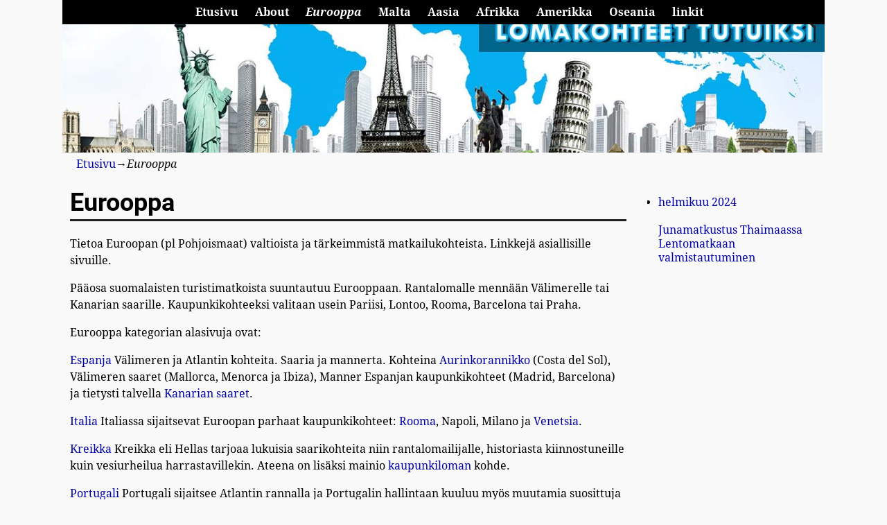

--- FILE ---
content_type: text/html; charset=UTF-8
request_url: https://loma.kohteet.net/eurooppa/
body_size: 30675
content:
<!DOCTYPE html><html lang="fi"><head><script data-no-optimize="1">var litespeed_docref=sessionStorage.getItem("litespeed_docref");litespeed_docref&&(Object.defineProperty(document,"referrer",{get:function(){return litespeed_docref}}),sessionStorage.removeItem("litespeed_docref"));</script> <meta charset="UTF-8"/><meta name='viewport' content='width=device-width,initial-scale=1.0' /><link rel="profile" href="//gmpg.org/xfn/11"/><link rel="pingback" href=""/><title>Eurooppa &#8211; Loma-kohteet: Matkailuopas ja Vinkkejä Unelmalomalle</title><meta name='robots' content='max-image-preview:large' /><link rel='dns-prefetch' href='//www.googletagmanager.com' /><link rel='dns-prefetch' href='//stats.wp.com' /><link rel='dns-prefetch' href='//widgets.wp.com' /><link rel='dns-prefetch' href='//s0.wp.com' /><link rel='dns-prefetch' href='//0.gravatar.com' /><link rel='dns-prefetch' href='//1.gravatar.com' /><link rel='dns-prefetch' href='//2.gravatar.com' /><link rel='dns-prefetch' href='//pagead2.googlesyndication.com' /><link rel="alternate" title="oEmbed (JSON)" type="application/json+oembed" href="https://loma.kohteet.net/wp-json/oembed/1.0/embed?url=https%3A%2F%2Floma.kohteet.net%2Feurooppa%2F" /><link rel="alternate" title="oEmbed (XML)" type="text/xml+oembed" href="https://loma.kohteet.net/wp-json/oembed/1.0/embed?url=https%3A%2F%2Floma.kohteet.net%2Feurooppa%2F&#038;format=xml" /><link data-optimized="2" rel="stylesheet" href="https://loma.kohteet.net/wp-content/litespeed/css/0ca392f644e5d95c94f54625a257e299.css?ver=6eff9" /> <script type="litespeed/javascript" data-src="https://loma.kohteet.net/wp-includes/js/jquery/jquery.min.js" id="jquery-core-js"></script> 
 <script type="litespeed/javascript" data-src="https://www.googletagmanager.com/gtag/js?id=GT-57ZVPDD9" id="google_gtagjs-js"></script> <script id="google_gtagjs-js-after" type="litespeed/javascript">window.dataLayer=window.dataLayer||[];function gtag(){dataLayer.push(arguments)}
gtag("set","linker",{"domains":["loma.kohteet.net"]});gtag("js",new Date());gtag("set","developer_id.dZTNiMT",!0);gtag("config","GT-57ZVPDD9");window._googlesitekit=window._googlesitekit||{};window._googlesitekit.throttledEvents=[];window._googlesitekit.gtagEvent=(name,data)=>{var key=JSON.stringify({name,data});if(!!window._googlesitekit.throttledEvents[key]){return}window._googlesitekit.throttledEvents[key]=!0;setTimeout(()=>{delete window._googlesitekit.throttledEvents[key]},5);gtag("event",name,{...data,event_source:"site-kit"})}</script> <link rel="https://api.w.org/" href="https://loma.kohteet.net/wp-json/" /><link rel="alternate" title="JSON" type="application/json" href="https://loma.kohteet.net/wp-json/wp/v2/pages/25" /><meta name="generator" content="WordPress 6.9" /><link rel="canonical" href="https://loma.kohteet.net/eurooppa/" /><link rel='shortlink' href='https://loma.kohteet.net/?p=25' /><meta name="generator" content="Site Kit by Google 1.167.0" /><meta name="google-adsense-platform-account" content="ca-host-pub-2644536267352236"><meta name="google-adsense-platform-domain" content="sitekit.withgoogle.com"> <script type="litespeed/javascript" data-src="https://pagead2.googlesyndication.com/pagead/js/adsbygoogle.js?client=ca-pub-3398353445516844&amp;host=ca-host-pub-2644536267352236" crossorigin="anonymous"></script> <meta property="og:type" content="article" /><meta property="og:title" content="Eurooppa" /><meta property="og:url" content="https://loma.kohteet.net/eurooppa/" /><meta property="og:description" content="Tietoa Euroopan (pl Pohjoismaat) valtioista ja tärkeimmistä matkailukohteista. Linkkejä asiallisille sivuille. Pääosa suomalaisten turistimatkoista suuntautuu Eurooppaan. Rantalomalle mennään Välim…" /><meta property="article:published_time" content="2008-03-16T14:24:52+00:00" /><meta property="article:modified_time" content="2024-10-04T16:44:06+00:00" /><meta property="og:site_name" content="Loma-kohteet: Matkailuopas ja Vinkkejä Unelmalomalle" /><meta property="og:image" content="https://loma.kohteet.net/wp-content/uploads/2024/06/cropped-loma-kohteet-kuvake.jpg" /><meta property="og:image:width" content="512" /><meta property="og:image:height" content="512" /><meta property="og:image:alt" content="" /><meta property="og:locale" content="fi_FI" /><meta name="twitter:text:title" content="Eurooppa" /><meta name="twitter:image" content="https://loma.kohteet.net/wp-content/uploads/2024/06/cropped-loma-kohteet-kuvake-270x270.jpg" /><meta name="twitter:card" content="summary" /><link rel="icon" href="https://loma.kohteet.net/wp-content/uploads/2024/06/cropped-loma-kohteet-kuvake-32x32.jpg" sizes="32x32" /><link rel="icon" href="https://loma.kohteet.net/wp-content/uploads/2024/06/cropped-loma-kohteet-kuvake-192x192.jpg" sizes="192x192" /><link rel="apple-touch-icon" href="https://loma.kohteet.net/wp-content/uploads/2024/06/cropped-loma-kohteet-kuvake-180x180.jpg" /><meta name="msapplication-TileImage" content="https://loma.kohteet.net/wp-content/uploads/2024/06/cropped-loma-kohteet-kuvake-270x270.jpg" /></head><body class="wp-singular page-template-default page page-id-25 page-parent wp-embed-responsive wp-theme-weaver-xtreme single-author singular not-logged-in weaverx-theme-body wvrx-not-safari is-menu-desktop is-menu-default weaverx-page-page weaverx-sb-right weaverx-has-sb" itemtype="https://schema.org/WebPage" itemscope><a href="#page-bottom"
id="page-top">&darr;</a><div id="wvrx-page-width">&nbsp;</div><noscript><p
style="border:1px solid red;font-size:14px;background-color:pink;padding:5px;margin-left:auto;margin-right:auto;max-width:640px;text-align:center;">
JAVASCRIPT IS DISABLED. Please enable JavaScript on your browser to best view this site.</p>
</noscript><div id="wrapper" class="wrapper font-droid-serif align-center"><div class="clear-preheader clear-both"></div><div id="header" class="header font-inherit header-as-img"><div id="header-inside" class="block-inside"><header id="branding" itemtype="https://schema.org/WPHeader" itemscope><div id="title-over-image"><div id='title-tagline' class='clearfix  '><h1 id="site-title"
class="hide font-inherit"><a
href="https://loma.kohteet.net/" title="Loma-kohteet: Matkailuopas ja Vinkkejä Unelmalomalle"
rel="home">
Loma-kohteet: Matkailuopas ja Vinkkejä Unelmalomalle</a></h1><div id="header-search"
class="hide-none"><form role="search"       method="get" class="search-form" action="https://loma.kohteet.net/">
<label for="search-form-1">
<span class="screen-reader-text">Hae:</span>
<input type="search" id="search-form-1" class="search-field"
placeholder="Hae:" value=""
name="s"/>
</label>
<button type="submit" class="search-submit"><span class="genericon genericon-search"></span>
</button></form></div><h2 id="site-tagline" class="hide"><span  class="font-inherit">Loma.kohteet.net tarjoaa kattavat tiedot parhaista lomakohteista eri puolilla maailmaa. Lue arvostelut, löydä suosituksia ja suunnittele seuraava lomasi helposti. Meiltä löydät vinkkejä, majoitusta ja aktiviteetteja lomallesi.</span></h2></div><div id="header-image" class="header-image header-image-type-std"><a href="https://loma.kohteet.net/" rel="home"><div id="wp-custom-header" class="wp-custom-header"><img data-lazyloaded="1" src="[data-uri]" data-src="https://loma.kohteet.net/wp-content/uploads/2016/08/loma.kohteet.net_.jpg" width="1175" height="235" alt="Lomakohteet: new york, pariisi, pisa, lontoo, australia" data-srcset="https://loma.kohteet.net/wp-content/uploads/2016/08/loma.kohteet.net_.jpg 1175w, https://loma.kohteet.net/wp-content/uploads/2016/08/loma.kohteet.net_-300x60.jpg 300w, https://loma.kohteet.net/wp-content/uploads/2016/08/loma.kohteet.net_-768x154.jpg 768w, https://loma.kohteet.net/wp-content/uploads/2016/08/loma.kohteet.net_-1024x205.jpg 1024w" data-sizes="(max-width: 1175px) 100vw, 1175px" decoding="async" fetchpriority="high" /></div>        </a></div></div><div class="clear-branding clear-both"></div></header><div class="clear-menu-primary clear-both"></div><div id="nav-primary" class="menu-primary menu-primary-standard menu-type-standard wvrx-primary-fixedtop" itemtype="https://schema.org/SiteNavigationElement" itemscope><div class="wvrx-default-menu wvrx-menu-container font-inherit font-bold wvrx-fixedtop"><div class="wvrx-menu-clear"></div><ul class="weaverx-theme-menu wvrx-menu menu-hover wvrx-center-menu"><li class="default-home-menu-item"><a href="https://loma.kohteet.net/" title="Etusivu">Etusivu</a></li><li class="page_item page-item-1575"><a href="https://loma.kohteet.net/about/">About</a></li><li class="page_item page-item-25 page_item_has_children current_page_item"><a href="https://loma.kohteet.net/eurooppa/" aria-current="page">Eurooppa</a><ul class='children'><li class="page_item page-item-571 page_item_has_children"><a href="https://loma.kohteet.net/eurooppa/romania/"> Romania</a><ul class='children'><li class="page_item page-item-3402 page_item_has_children"><a href="https://loma.kohteet.net/eurooppa/romania/romanian-historia/">Romanian historia</a><ul class='children'><li class="page_item page-item-3403"><a href="https://loma.kohteet.net/eurooppa/romania/romanian-historia/esihistoria/">Esihistoria</a></li><li class="page_item page-item-3405"><a href="https://loma.kohteet.net/eurooppa/romania/romanian-historia/keski-ajan-romania/">Keski-ajan Romania</a></li><li class="page_item page-item-3411"><a href="https://loma.kohteet.net/eurooppa/romania/romanian-historia/kommunismi-romaniassa/">Kommunismi Romaniassa</a></li><li class="page_item page-item-3406"><a href="https://loma.kohteet.net/eurooppa/romania/romanian-historia/ottomaanien-valtakunta/">Ottomaanien valtakunta</a></li><li class="page_item page-item-3409"><a href="https://loma.kohteet.net/eurooppa/romania/romanian-historia/romanian-ensimmainen-maailmansota/">Romanian ensimmäinen maailmansota</a></li><li class="page_item page-item-3413"><a href="https://loma.kohteet.net/eurooppa/romania/romanian-historia/romanian-eu-jasenyys/">Romanian EU-jäsenyys</a></li><li class="page_item page-item-3420"><a href="https://loma.kohteet.net/eurooppa/romania/romanian-historia/romanian-historialliset-henkilokohtaisuudet/">Romanian historialliset henkilökohtaisuudet</a></li><li class="page_item page-item-3407"><a href="https://loma.kohteet.net/eurooppa/romania/romanian-historia/romanian-itsenaistyminen/">Romanian itsenäistyminen</a></li><li class="page_item page-item-3415"><a href="https://loma.kohteet.net/eurooppa/romania/romanian-historia/romanian-kieli-ja-kirjallisuus/">Romanian kieli ja kirjallisuus</a></li><li class="page_item page-item-3414"><a href="https://loma.kohteet.net/eurooppa/romania/romanian-historia/romanian-kulttuurihistoria/">Romanian kulttuurihistoria</a></li><li class="page_item page-item-3419"><a href="https://loma.kohteet.net/eurooppa/romania/romanian-historia/romanian-kulttuuriperinto/">Romanian kulttuuriperintö</a></li><li class="page_item page-item-3408"><a href="https://loma.kohteet.net/eurooppa/romania/romanian-historia/romanian-kuningaskunta/">Romanian kuningaskunta</a></li><li class="page_item page-item-3421"><a href="https://loma.kohteet.net/eurooppa/romania/romanian-historia/romanian-nykyhistoria/">Romanian nykyhistoria</a></li><li class="page_item page-item-3418"><a href="https://loma.kohteet.net/eurooppa/romania/romanian-historia/romanian-suurimmat-kaupungit/">Romanian suurimmat kaupungit</a></li><li class="page_item page-item-3417"><a href="https://loma.kohteet.net/eurooppa/romania/romanian-historia/romanian-taloushistoria/">Romanian taloushistoria</a></li><li class="page_item page-item-3410"><a href="https://loma.kohteet.net/eurooppa/romania/romanian-historia/romanian-toinen-maailmansota/">Romanian toinen maailmansota</a></li><li class="page_item page-item-3416"><a href="https://loma.kohteet.net/eurooppa/romania/romanian-historia/romanian-uskonto/">Romanian uskonto</a></li><li class="page_item page-item-3412"><a href="https://loma.kohteet.net/eurooppa/romania/romanian-historia/romanian-vallankumous-1989/">Romanian vallankumous 1989</a></li><li class="page_item page-item-3404"><a href="https://loma.kohteet.net/eurooppa/romania/romanian-historia/rooman-valtakunta/">Rooman valtakunta</a></li></ul></li><li class="page_item page-item-734 page_item_has_children"><a href="https://loma.kohteet.net/eurooppa/romania/romanian-lomakohteet/">Romanian lomakohteet</a><ul class='children'><li class="page_item page-item-741"><a href="https://loma.kohteet.net/eurooppa/romania/romanian-lomakohteet/bran/">Bran</a></li><li class="page_item page-item-736"><a href="https://loma.kohteet.net/eurooppa/romania/romanian-lomakohteet/brasov/">Brasov</a></li><li class="page_item page-item-735"><a href="https://loma.kohteet.net/eurooppa/romania/romanian-lomakohteet/bukarest/">Bukarest</a></li><li class="page_item page-item-737"><a href="https://loma.kohteet.net/eurooppa/romania/romanian-lomakohteet/cluj-napoca/">Cluj-Napoca</a></li><li class="page_item page-item-740"><a href="https://loma.kohteet.net/eurooppa/romania/romanian-lomakohteet/constanta/">Constanta</a></li><li class="page_item page-item-742"><a href="https://loma.kohteet.net/eurooppa/romania/romanian-lomakohteet/mamaia/">Mamaia</a></li><li class="page_item page-item-743"><a href="https://loma.kohteet.net/eurooppa/romania/romanian-lomakohteet/poiana-brasov/">Poiana Brasov</a></li><li class="page_item page-item-739"><a href="https://loma.kohteet.net/eurooppa/romania/romanian-lomakohteet/sibiu/">Sibiu</a></li><li class="page_item page-item-744"><a href="https://loma.kohteet.net/eurooppa/romania/romanian-lomakohteet/sighisoara/">Sighisoara</a></li><li class="page_item page-item-738 page_item_has_children"><a href="https://loma.kohteet.net/eurooppa/romania/romanian-lomakohteet/timisoara/">Timisoara</a><ul class='children'><li class="page_item page-item-1732 page_item_has_children"><a href="https://loma.kohteet.net/eurooppa/romania/romanian-lomakohteet/timisoara/timisoran-hotellit/">Timisoran hotellit</a><ul class='children'><li class="page_item page-item-1739"><a href="https://loma.kohteet.net/eurooppa/romania/romanian-lomakohteet/timisoara/timisoran-hotellit/hotel-rivoli/">Hotel Rivoli</a></li><li class="page_item page-item-1733"><a href="https://loma.kohteet.net/eurooppa/romania/romanian-lomakohteet/timisoara/timisoran-hotellit/hotel-timisoara/">Hotel Timisoara</a></li><li class="page_item page-item-1738"><a href="https://loma.kohteet.net/eurooppa/romania/romanian-lomakohteet/timisoara/timisoran-hotellit/hotel-tresor-le-palais/">Hotel Tresor Le Palais</a></li><li class="page_item page-item-1736"><a href="https://loma.kohteet.net/eurooppa/romania/romanian-lomakohteet/timisoara/timisoran-hotellit/ibis-timisoara-city-center/">Ibis Timisoara City Center</a></li><li class="page_item page-item-1734"><a href="https://loma.kohteet.net/eurooppa/romania/romanian-lomakohteet/timisoara/timisoran-hotellit/nh-timisoara/">NH Timisoara</a></li><li class="page_item page-item-1735"><a href="https://loma.kohteet.net/eurooppa/romania/romanian-lomakohteet/timisoara/timisoran-hotellit/north-star-continental-resort/">North Star Continental Resort</a></li><li class="page_item page-item-1737"><a href="https://loma.kohteet.net/eurooppa/romania/romanian-lomakohteet/timisoara/timisoran-hotellit/savoy-hotel-timisoara/">Savoy Hotel Timisoara</a></li></ul></li></ul></li></ul></li></ul></li><li class="page_item page-item-568 page_item_has_children"><a href="https://loma.kohteet.net/eurooppa/alankomaat/">Alankomaat</a><ul class='children'><li class="page_item page-item-2814 page_item_has_children"><a href="https://loma.kohteet.net/eurooppa/alankomaat/alankomaiden-lomakohteet/">Alankomaiden lomakohteet</a><ul class='children'><li class="page_item page-item-2815 page_item_has_children"><a href="https://loma.kohteet.net/eurooppa/alankomaat/alankomaiden-lomakohteet/amsterdam/">Amsterdam</a><ul class='children'><li class="page_item page-item-2818"><a href="https://loma.kohteet.net/eurooppa/alankomaat/alankomaiden-lomakohteet/amsterdam/anne-frankin-talo/">Anne Frankin talo</a></li><li class="page_item page-item-2819"><a href="https://loma.kohteet.net/eurooppa/alankomaat/alankomaiden-lomakohteet/amsterdam/canalihoyrylaivaristeilyt/">Canalihöyrylaivaristeilyt</a></li><li class="page_item page-item-2816"><a href="https://loma.kohteet.net/eurooppa/alankomaat/alankomaiden-lomakohteet/amsterdam/rijksmuseum/">Rijksmuseum</a></li><li class="page_item page-item-2817"><a href="https://loma.kohteet.net/eurooppa/alankomaat/alankomaiden-lomakohteet/amsterdam/van-goghin-museo/">Van Goghin museo</a></li></ul></li><li class="page_item page-item-2835 page_item_has_children"><a href="https://loma.kohteet.net/eurooppa/alankomaat/alankomaiden-lomakohteet/den-haag/">Den Haag</a><ul class='children'><li class="page_item page-item-2836"><a href="https://loma.kohteet.net/eurooppa/alankomaat/alankomaiden-lomakohteet/den-haag/escher-museo/">Escher-museo</a></li><li class="page_item page-item-2837"><a href="https://loma.kohteet.net/eurooppa/alankomaat/alankomaiden-lomakohteet/den-haag/kuninkaanpalatsi/">Kuninkaanpalatsi</a></li><li class="page_item page-item-2838"><a href="https://loma.kohteet.net/eurooppa/alankomaat/alankomaiden-lomakohteet/den-haag/scheveningen/">Scheveningen</a></li></ul></li><li class="page_item page-item-2832 page_item_has_children"><a href="https://loma.kohteet.net/eurooppa/alankomaat/alankomaiden-lomakohteet/groningen/">Groningen</a><ul class='children'><li class="page_item page-item-2833"><a href="https://loma.kohteet.net/eurooppa/alankomaat/alankomaiden-lomakohteet/groningen/groningenin-museo/">Groningenin museo</a></li><li class="page_item page-item-2834"><a href="https://loma.kohteet.net/eurooppa/alankomaat/alankomaiden-lomakohteet/groningen/martinitoren/">Martinitoren</a></li></ul></li><li class="page_item page-item-2827 page_item_has_children"><a href="https://loma.kohteet.net/eurooppa/alankomaat/alankomaiden-lomakohteet/keukenhof/">Keukenhof</a><ul class='children'><li class="page_item page-item-2828"><a href="https://loma.kohteet.net/eurooppa/alankomaat/alankomaiden-lomakohteet/keukenhof/keukenhofin-puutarha/">Keukenhofin puutarha</a></li></ul></li><li class="page_item page-item-2829 page_item_has_children"><a href="https://loma.kohteet.net/eurooppa/alankomaat/alankomaiden-lomakohteet/maastricht/">Maastricht</a><ul class='children'><li class="page_item page-item-2830"><a href="https://loma.kohteet.net/eurooppa/alankomaat/alankomaiden-lomakohteet/maastricht/maastrichtin-vanha-kaupunki/">Maastrichtin vanha kaupunki</a></li><li class="page_item page-item-2831"><a href="https://loma.kohteet.net/eurooppa/alankomaat/alankomaiden-lomakohteet/maastricht/st-servaas-kirkko/">St. Servaas-kirkko</a></li></ul></li><li class="page_item page-item-2820 page_item_has_children"><a href="https://loma.kohteet.net/eurooppa/alankomaat/alankomaiden-lomakohteet/rotterdam/">Rotterdam</a><ul class='children'><li class="page_item page-item-2821"><a href="https://loma.kohteet.net/eurooppa/alankomaat/alankomaiden-lomakohteet/rotterdam/erasmus-silta/">Erasmus-silta</a></li><li class="page_item page-item-2823"><a href="https://loma.kohteet.net/eurooppa/alankomaat/alankomaiden-lomakohteet/rotterdam/kubistitalot/">Kubistitalot</a></li><li class="page_item page-item-2822"><a href="https://loma.kohteet.net/eurooppa/alankomaat/alankomaiden-lomakohteet/rotterdam/markthal/">Markthal</a></li></ul></li><li class="page_item page-item-2824 page_item_has_children"><a href="https://loma.kohteet.net/eurooppa/alankomaat/alankomaiden-lomakohteet/utrecht/">Utrecht</a><ul class='children'><li class="page_item page-item-2825"><a href="https://loma.kohteet.net/eurooppa/alankomaat/alankomaiden-lomakohteet/utrecht/dom-torni/">Dom-torni</a></li><li class="page_item page-item-2826"><a href="https://loma.kohteet.net/eurooppa/alankomaat/alankomaiden-lomakohteet/utrecht/van-brunnin-puisto/">Van Brunnin puisto</a></li></ul></li></ul></li></ul></li><li class="page_item page-item-539 page_item_has_children"><a href="https://loma.kohteet.net/eurooppa/albania/">Albania</a><ul class='children'><li class="page_item page-item-2914 page_item_has_children"><a href="https://loma.kohteet.net/eurooppa/albania/albanian-kaupungit/">Albanian kaupungit</a><ul class='children'><li class="page_item page-item-2928"><a href="https://loma.kohteet.net/eurooppa/albania/albanian-kaupungit/bacalle/">Baçallë</a></li><li class="page_item page-item-2920"><a href="https://loma.kohteet.net/eurooppa/albania/albanian-kaupungit/berat/">Berat</a></li><li class="page_item page-item-2916"><a href="https://loma.kohteet.net/eurooppa/albania/albanian-kaupungit/durres/">Durrës</a></li><li class="page_item page-item-2924"><a href="https://loma.kohteet.net/eurooppa/albania/albanian-kaupungit/elbasan/">Elbasan</a></li><li class="page_item page-item-2919"><a href="https://loma.kohteet.net/eurooppa/albania/albanian-kaupungit/fier/">Fier</a></li><li class="page_item page-item-2921"><a href="https://loma.kohteet.net/eurooppa/albania/albanian-kaupungit/gjirokaster/">Gjirokastër</a></li><li class="page_item page-item-2923"><a href="https://loma.kohteet.net/eurooppa/albania/albanian-kaupungit/korce/">Korçë</a></li><li class="page_item page-item-2927"><a href="https://loma.kohteet.net/eurooppa/albania/albanian-kaupungit/kruje/">Krujë</a></li><li class="page_item page-item-2925"><a href="https://loma.kohteet.net/eurooppa/albania/albanian-kaupungit/lac/">Laç</a></li><li class="page_item page-item-2926"><a href="https://loma.kohteet.net/eurooppa/albania/albanian-kaupungit/permet/">Përmet</a></li><li class="page_item page-item-2922"><a href="https://loma.kohteet.net/eurooppa/albania/albanian-kaupungit/saranda/">Saranda</a></li><li class="page_item page-item-2917"><a href="https://loma.kohteet.net/eurooppa/albania/albanian-kaupungit/shkoder/">Shkodër</a></li><li class="page_item page-item-2915"><a href="https://loma.kohteet.net/eurooppa/albania/albanian-kaupungit/tirana/">Tirana</a></li><li class="page_item page-item-2918"><a href="https://loma.kohteet.net/eurooppa/albania/albanian-kaupungit/vlore/">Vlorë</a></li></ul></li></ul></li><li class="page_item page-item-540 page_item_has_children"><a href="https://loma.kohteet.net/eurooppa/andorra/">Andorra</a><ul class='children'><li class="page_item page-item-745 page_item_has_children"><a href="https://loma.kohteet.net/eurooppa/andorra/andorran-nahtavyydet/">Andorran nähtävyydet</a><ul class='children'><li class="page_item page-item-747"><a href="https://loma.kohteet.net/eurooppa/andorra/andorran-nahtavyydet/andorran-kansallismuseo/">Andorran kansallismuseo</a></li><li class="page_item page-item-750"><a href="https://loma.kohteet.net/eurooppa/andorra/andorran-nahtavyydet/caldea-kylpyla/">Caldea kylpylä</a></li><li class="page_item page-item-749"><a href="https://loma.kohteet.net/eurooppa/andorra/andorran-nahtavyydet/casa-de-la-vall/">Casa de la Vall</a></li><li class="page_item page-item-755"><a href="https://loma.kohteet.net/eurooppa/andorra/andorran-nahtavyydet/coma-pedrosa-vuori/">Coma Pedrosa -vuori</a></li><li class="page_item page-item-748"><a href="https://loma.kohteet.net/eurooppa/andorra/andorran-nahtavyydet/la-vella-kaupunginosa/">La Vella -kaupunginosa</a></li><li class="page_item page-item-752"><a href="https://loma.kohteet.net/eurooppa/andorra/andorran-nahtavyydet/ordino-arcalisin-hiihtokeskus/">Ordino-Arcalisin hiihtokeskus</a></li><li class="page_item page-item-751"><a href="https://loma.kohteet.net/eurooppa/andorra/andorran-nahtavyydet/pal-arinsalin-hiihtokeskus/">Pal Arinsalin hiihtokeskus</a></li><li class="page_item page-item-754"><a href="https://loma.kohteet.net/eurooppa/andorra/andorran-nahtavyydet/riokan-laakso/">Riokan laakso</a></li><li class="page_item page-item-746"><a href="https://loma.kohteet.net/eurooppa/andorra/andorran-nahtavyydet/sant-esteven-kirkko/">Sant Esteve&#8217;n kirkko</a></li><li class="page_item page-item-753"><a href="https://loma.kohteet.net/eurooppa/andorra/andorran-nahtavyydet/vallnordin-hiihtokeskus/">Vallnordin hiihtokeskus</a></li></ul></li></ul></li><li class="page_item page-item-544 page_item_has_children"><a href="https://loma.kohteet.net/eurooppa/belgia/">Belgia</a><ul class='children'><li class="page_item page-item-2974 page_item_has_children"><a href="https://loma.kohteet.net/eurooppa/belgia/belgian-kaupungit/">Belgian kaupungit</a><ul class='children'><li class="page_item page-item-2976"><a href="https://loma.kohteet.net/eurooppa/belgia/belgian-kaupungit/antwerpen/">Antwerpen</a></li><li class="page_item page-item-2978"><a href="https://loma.kohteet.net/eurooppa/belgia/belgian-kaupungit/brugge/">Brügge</a></li><li class="page_item page-item-2975"><a href="https://loma.kohteet.net/eurooppa/belgia/belgian-kaupungit/bryssel/">Bryssel</a></li><li class="page_item page-item-2984"><a href="https://loma.kohteet.net/eurooppa/belgia/belgian-kaupungit/charleroi/">Charleroi</a></li><li class="page_item page-item-2977"><a href="https://loma.kohteet.net/eurooppa/belgia/belgian-kaupungit/gent/">Gent</a></li><li class="page_item page-item-2988"><a href="https://loma.kohteet.net/eurooppa/belgia/belgian-kaupungit/knokke-heist/">Knokke-Heist</a></li><li class="page_item page-item-2985"><a href="https://loma.kohteet.net/eurooppa/belgia/belgian-kaupungit/la-louviere/">La Louvière</a></li><li class="page_item page-item-2981"><a href="https://loma.kohteet.net/eurooppa/belgia/belgian-kaupungit/liege/">Liège</a></li><li class="page_item page-item-2979"><a href="https://loma.kohteet.net/eurooppa/belgia/belgian-kaupungit/louvain/">Louvain</a></li><li class="page_item page-item-2982"><a href="https://loma.kohteet.net/eurooppa/belgia/belgian-kaupungit/mechelen/">Mechelen</a></li><li class="page_item page-item-2980"><a href="https://loma.kohteet.net/eurooppa/belgia/belgian-kaupungit/namur/">Namur</a></li><li class="page_item page-item-2987"><a href="https://loma.kohteet.net/eurooppa/belgia/belgian-kaupungit/oudenaarde/">Oudenaarde</a></li><li class="page_item page-item-2983"><a href="https://loma.kohteet.net/eurooppa/belgia/belgian-kaupungit/tournai/">Tournai</a></li><li class="page_item page-item-2986"><a href="https://loma.kohteet.net/eurooppa/belgia/belgian-kaupungit/turnhout/">Turnhout</a></li></ul></li></ul></li><li class="page_item page-item-545"><a href="https://loma.kohteet.net/eurooppa/bosnia-ja-hertsegovina/">Bosnia ja Hertsegovina</a></li><li class="page_item page-item-546"><a href="https://loma.kohteet.net/eurooppa/bulgaria/">Bulgaria</a></li><li class="page_item page-item-12 page_item_has_children"><a href="https://loma.kohteet.net/eurooppa/espanja/">Espanja</a><ul class='children'><li class="page_item page-item-3059 page_item_has_children"><a href="https://loma.kohteet.net/eurooppa/espanja/espanjan-lomakohteet/">Espanjan lomakohteet</a><ul class='children'><li class="page_item page-item-3068"><a href="https://loma.kohteet.net/eurooppa/espanja/espanjan-lomakohteet/alicante/">Alicante</a></li><li class="page_item page-item-3061"><a href="https://loma.kohteet.net/eurooppa/espanja/espanjan-lomakohteet/barcelona/">Barcelona</a></li><li class="page_item page-item-3064"><a href="https://loma.kohteet.net/eurooppa/espanja/espanjan-lomakohteet/bilbao/">Bilbao</a></li><li class="page_item page-item-3073"><a href="https://loma.kohteet.net/eurooppa/espanja/espanjan-lomakohteet/cordoba/">Córdoba</a></li><li class="page_item page-item-3077"><a href="https://loma.kohteet.net/eurooppa/espanja/espanjan-lomakohteet/gijon/">Gijón</a></li><li class="page_item page-item-3066"><a href="https://loma.kohteet.net/eurooppa/espanja/espanjan-lomakohteet/granada/">Granada</a></li><li class="page_item page-item-3075"><a href="https://loma.kohteet.net/eurooppa/espanja/espanjan-lomakohteet/ibiza/">Ibiza</a></li><li class="page_item page-item-3060"><a href="https://loma.kohteet.net/eurooppa/espanja/espanjan-lomakohteet/madrid/">Madrid</a></li><li class="page_item page-item-3065"><a href="https://loma.kohteet.net/eurooppa/espanja/espanjan-lomakohteet/malaga/">Málaga</a></li><li class="page_item page-item-3069"><a href="https://loma.kohteet.net/eurooppa/espanja/espanjan-lomakohteet/marbella/">Marbella</a></li><li class="page_item page-item-3078"><a href="https://loma.kohteet.net/eurooppa/espanja/espanjan-lomakohteet/oviedo/">Oviedo</a></li><li class="page_item page-item-3071"><a href="https://loma.kohteet.net/eurooppa/espanja/espanjan-lomakohteet/palma-de-mallorca/">Palma de Mallorca</a></li><li class="page_item page-item-3076"><a href="https://loma.kohteet.net/eurooppa/espanja/espanjan-lomakohteet/salamanca/">Salamanca</a></li><li class="page_item page-item-3067"><a href="https://loma.kohteet.net/eurooppa/espanja/espanjan-lomakohteet/san-sebastian/">San Sebastián</a></li><li class="page_item page-item-3072"><a href="https://loma.kohteet.net/eurooppa/espanja/espanjan-lomakohteet/santiago-de-compostela/">Santiago de Compostela</a></li><li class="page_item page-item-3062"><a href="https://loma.kohteet.net/eurooppa/espanja/espanjan-lomakohteet/sevilla/">Sevilla</a></li><li class="page_item page-item-3070"><a href="https://loma.kohteet.net/eurooppa/espanja/espanjan-lomakohteet/teneriffa/">Teneriffa</a></li><li class="page_item page-item-3074"><a href="https://loma.kohteet.net/eurooppa/espanja/espanjan-lomakohteet/toledo/">Toledo</a></li><li class="page_item page-item-3063"><a href="https://loma.kohteet.net/eurooppa/espanja/espanjan-lomakohteet/valencia/">Valencia</a></li></ul></li></ul></li><li class="page_item page-item-554"><a href="https://loma.kohteet.net/eurooppa/georgia/">Georgia</a></li><li class="page_item page-item-557"><a href="https://loma.kohteet.net/eurooppa/irlanti/">Irlanti</a></li><li class="page_item page-item-556 page_item_has_children"><a href="https://loma.kohteet.net/eurooppa/islanti/">Islanti</a><ul class='children'><li class="page_item page-item-1662 page_item_has_children"><a href="https://loma.kohteet.net/eurooppa/islanti/islannin-kaupungit/">Islannin kaupungit</a><ul class='children'><li class="page_item page-item-1668"><a href="https://loma.kohteet.net/eurooppa/islanti/islannin-kaupungit/akranes/">Akranes</a></li><li class="page_item page-item-1664"><a href="https://loma.kohteet.net/eurooppa/islanti/islannin-kaupungit/akureyri/">Akureyri</a></li><li class="page_item page-item-1670"><a href="https://loma.kohteet.net/eurooppa/islanti/islannin-kaupungit/egilsstadir/">Egilsstaðir</a></li><li class="page_item page-item-1666"><a href="https://loma.kohteet.net/eurooppa/islanti/islannin-kaupungit/hafnarfjordur/">Hafnarfjörður</a></li><li class="page_item page-item-1672"><a href="https://loma.kohteet.net/eurooppa/islanti/islannin-kaupungit/husavik/">Húsavík</a></li><li class="page_item page-item-1671"><a href="https://loma.kohteet.net/eurooppa/islanti/islannin-kaupungit/isafjordur/">Ísafjörður</a></li><li class="page_item page-item-1665"><a href="https://loma.kohteet.net/eurooppa/islanti/islannin-kaupungit/keflavik/">Keflavík</a></li><li class="page_item page-item-1663 page_item_has_children"><a href="https://loma.kohteet.net/eurooppa/islanti/islannin-kaupungit/reykjavik/">Reykjavík</a><ul class='children'><li class="page_item page-item-1710 page_item_has_children"><a href="https://loma.kohteet.net/eurooppa/islanti/islannin-kaupungit/reykjavik/reykjavikin-suositut-ravintolat/">Reykjavikin suositut ravintolat</a><ul class='children'><li class="page_item page-item-1715"><a href="https://loma.kohteet.net/eurooppa/islanti/islannin-kaupungit/reykjavik/reykjavikin-suositut-ravintolat/apotek/">Apotek</a></li><li class="page_item page-item-1711"><a href="https://loma.kohteet.net/eurooppa/islanti/islannin-kaupungit/reykjavik/reykjavikin-suositut-ravintolat/dill/">Dill</a></li><li class="page_item page-item-1716"><a href="https://loma.kohteet.net/eurooppa/islanti/islannin-kaupungit/reykjavik/reykjavikin-suositut-ravintolat/fiskmarkadurinn/">Fiskmarkaðurinn</a></li><li class="page_item page-item-1713"><a href="https://loma.kohteet.net/eurooppa/islanti/islannin-kaupungit/reykjavik/reykjavikin-suositut-ravintolat/grillmarkadurinn/">Grillmarkaðurinn</a></li><li class="page_item page-item-1718"><a href="https://loma.kohteet.net/eurooppa/islanti/islannin-kaupungit/reykjavik/reykjavikin-suositut-ravintolat/kol/">Kol</a></li><li class="page_item page-item-1720"><a href="https://loma.kohteet.net/eurooppa/islanti/islannin-kaupungit/reykjavik/reykjavikin-suositut-ravintolat/kopar/">Kopar</a></li><li class="page_item page-item-1712"><a href="https://loma.kohteet.net/eurooppa/islanti/islannin-kaupungit/reykjavik/reykjavikin-suositut-ravintolat/matur-og-drykkur/">Matur og Drykkur</a></li><li class="page_item page-item-1717"><a href="https://loma.kohteet.net/eurooppa/islanti/islannin-kaupungit/reykjavik/reykjavikin-suositut-ravintolat/messinn/">Messinn</a></li><li class="page_item page-item-1719"><a href="https://loma.kohteet.net/eurooppa/islanti/islannin-kaupungit/reykjavik/reykjavikin-suositut-ravintolat/snaps/">Snaps</a></li><li class="page_item page-item-1714"><a href="https://loma.kohteet.net/eurooppa/islanti/islannin-kaupungit/reykjavik/reykjavikin-suositut-ravintolat/vid-tjornina/">Við Tjörnina</a></li></ul></li></ul></li><li class="page_item page-item-1667"><a href="https://loma.kohteet.net/eurooppa/islanti/islannin-kaupungit/selfoss/">Selfoss</a></li><li class="page_item page-item-1669"><a href="https://loma.kohteet.net/eurooppa/islanti/islannin-kaupungit/vestmannaeyjar/">Vestmannaeyjar</a></li></ul></li></ul></li><li class="page_item page-item-94 page_item_has_children"><a href="https://loma.kohteet.net/eurooppa/iso-britannia/">Iso-Britannia</a><ul class='children'><li class="page_item page-item-98"><a href="https://loma.kohteet.net/eurooppa/iso-britannia/lontoo/">Lontoo</a></li></ul></li><li class="page_item page-item-14"><a href="https://loma.kohteet.net/eurooppa/italia/">Italia</a></li><li class="page_item page-item-542"><a href="https://loma.kohteet.net/eurooppa/itavalta/">Itävalta</a></li><li class="page_item page-item-11"><a href="https://loma.kohteet.net/eurooppa/kreikka/">Kreikka</a></li><li class="page_item page-item-547 page_item_has_children"><a href="https://loma.kohteet.net/eurooppa/kroatia/">Kroatia</a><ul class='children'><li class="page_item page-item-908 page_item_has_children"><a href="https://loma.kohteet.net/eurooppa/kroatia/kroatian-matkakohteet/">Kroatian matkakohteet</a><ul class='children'><li class="page_item page-item-917"><a href="https://loma.kohteet.net/eurooppa/kroatia/kroatian-matkakohteet/brac/">Brac</a></li><li class="page_item page-item-910"><a href="https://loma.kohteet.net/eurooppa/kroatia/kroatian-matkakohteet/dubrovnik/">Dubrovnik</a></li><li class="page_item page-item-911 page_item_has_children"><a href="https://loma.kohteet.net/eurooppa/kroatia/kroatian-matkakohteet/hvar/">Hvar</a><ul class='children'><li class="page_item page-item-1638 page_item_has_children"><a href="https://loma.kohteet.net/eurooppa/kroatia/kroatian-matkakohteet/hvar/hvarin-nahtavyydet/">Hvarin nähtävyydet</a><ul class='children'><li class="page_item page-item-1647"><a href="https://loma.kohteet.net/eurooppa/kroatia/kroatian-matkakohteet/hvar/hvarin-nahtavyydet/dubovican-ranta/">Dubovican ranta</a></li><li class="page_item page-item-1646"><a href="https://loma.kohteet.net/eurooppa/kroatia/kroatian-matkakohteet/hvar/hvarin-nahtavyydet/franciskaaniluostari/">Franciskaaniluostari</a></li><li class="page_item page-item-1639"><a href="https://loma.kohteet.net/eurooppa/kroatia/kroatian-matkakohteet/hvar/hvarin-nahtavyydet/hvarin-katedraali/">Hvarin katedraali</a></li><li class="page_item page-item-1640"><a href="https://loma.kohteet.net/eurooppa/kroatia/kroatian-matkakohteet/hvar/hvarin-nahtavyydet/hvarin-linna-fortica/">Hvarin linna (Fortica)</a></li><li class="page_item page-item-1645"><a href="https://loma.kohteet.net/eurooppa/kroatia/kroatian-matkakohteet/hvar/hvarin-nahtavyydet/hvarski-pjaca-hvarin-suuri-aukio/">Hvarski Pjaca (Hvarin suuri aukio)</a></li><li class="page_item page-item-1641"><a href="https://loma.kohteet.net/eurooppa/kroatia/kroatian-matkakohteet/hvar/hvarin-nahtavyydet/paklenin-saaret/">Paklenin saaret</a></li><li class="page_item page-item-1642"><a href="https://loma.kohteet.net/eurooppa/kroatia/kroatian-matkakohteet/hvar/hvarin-nahtavyydet/spanjola-linnoitus/">Španjola-linnoitus</a></li><li class="page_item page-item-1643"><a href="https://loma.kohteet.net/eurooppa/kroatia/kroatian-matkakohteet/hvar/hvarin-nahtavyydet/stari-gradin-tasanko/">Stari Gradin tasanko</a></li><li class="page_item page-item-1644"><a href="https://loma.kohteet.net/eurooppa/kroatia/kroatian-matkakohteet/hvar/hvarin-nahtavyydet/veneranda-amfiteatteri/">Veneranda amfiteatteri</a></li><li class="page_item page-item-1648"><a href="https://loma.kohteet.net/eurooppa/kroatia/kroatian-matkakohteet/hvar/hvarin-nahtavyydet/vrboskan-kalastajakyla/">Vrboskan kalastajakylä</a></li></ul></li></ul></li><li class="page_item page-item-918"><a href="https://loma.kohteet.net/eurooppa/kroatia/kroatian-matkakohteet/korcula/">Korčula</a></li><li class="page_item page-item-916"><a href="https://loma.kohteet.net/eurooppa/kroatia/kroatian-matkakohteet/national-park-plitvice-lakes/">National Park Plitvice Lakes</a></li><li class="page_item page-item-914"><a href="https://loma.kohteet.net/eurooppa/kroatia/kroatian-matkakohteet/pula/">Pula</a></li><li class="page_item page-item-915"><a href="https://loma.kohteet.net/eurooppa/kroatia/kroatian-matkakohteet/rovinj/">Rovinj</a></li><li class="page_item page-item-909 page_item_has_children"><a href="https://loma.kohteet.net/eurooppa/kroatia/kroatian-matkakohteet/split/">Split</a><ul class='children'><li class="page_item page-item-1649 page_item_has_children"><a href="https://loma.kohteet.net/eurooppa/kroatia/kroatian-matkakohteet/split/splitin-suositut-ravintolat/">Splitin suositut ravintolat</a><ul class='children'><li class="page_item page-item-1650"><a href="https://loma.kohteet.net/eurooppa/kroatia/kroatian-matkakohteet/split/splitin-suositut-ravintolat/bokeria-kitchen-and-wine-bar/">Bokeria Kitchen and Wine Bar</a></li><li class="page_item page-item-1659"><a href="https://loma.kohteet.net/eurooppa/kroatia/kroatian-matkakohteet/split/splitin-suositut-ravintolat/dvor/">Dvor</a></li><li class="page_item page-item-1654"><a href="https://loma.kohteet.net/eurooppa/kroatia/kroatian-matkakohteet/split/splitin-suositut-ravintolat/fife/">Fife</a></li><li class="page_item page-item-1652"><a href="https://loma.kohteet.net/eurooppa/kroatia/kroatian-matkakohteet/split/splitin-suositut-ravintolat/konoba-fetivi/">Konoba Fetivi</a></li><li class="page_item page-item-1656"><a href="https://loma.kohteet.net/eurooppa/kroatia/kroatian-matkakohteet/split/splitin-suositut-ravintolat/konoba-korta/">Konoba Korta</a></li><li class="page_item page-item-1658"><a href="https://loma.kohteet.net/eurooppa/kroatia/kroatian-matkakohteet/split/splitin-suositut-ravintolat/konoba-matejuska/">Konoba Matejuška</a></li><li class="page_item page-item-1657"><a href="https://loma.kohteet.net/eurooppa/kroatia/kroatian-matkakohteet/split/splitin-suositut-ravintolat/mazzgoon/">Mazzgoon</a></li><li class="page_item page-item-1655"><a href="https://loma.kohteet.net/eurooppa/kroatia/kroatian-matkakohteet/split/splitin-suositut-ravintolat/uje-oil-bar/">Uje Oil Bar</a></li><li class="page_item page-item-1653"><a href="https://loma.kohteet.net/eurooppa/kroatia/kroatian-matkakohteet/split/splitin-suositut-ravintolat/villa-spiza/">Villa Spiza</a></li><li class="page_item page-item-1651"><a href="https://loma.kohteet.net/eurooppa/kroatia/kroatian-matkakohteet/split/splitin-suositut-ravintolat/zinfandel-food-wine-bar/">Zinfandel Food &#038; Wine Bar</a></li></ul></li></ul></li><li class="page_item page-item-913"><a href="https://loma.kohteet.net/eurooppa/kroatia/kroatian-matkakohteet/trogir/">Trogir</a></li><li class="page_item page-item-912"><a href="https://loma.kohteet.net/eurooppa/kroatia/kroatian-matkakohteet/zadar/">Zadar</a></li></ul></li></ul></li><li class="page_item page-item-548"><a href="https://loma.kohteet.net/eurooppa/kypros-2/">Kypros</a></li><li class="page_item page-item-559"><a href="https://loma.kohteet.net/eurooppa/latvia/">Latvia</a></li><li class="page_item page-item-560"><a href="https://loma.kohteet.net/eurooppa/liechtenstein/">Liechtenstein</a></li><li class="page_item page-item-561 page_item_has_children"><a href="https://loma.kohteet.net/eurooppa/liettua/">Liettua</a><ul class='children'><li class="page_item page-item-1673 page_item_has_children"><a href="https://loma.kohteet.net/eurooppa/liettua/liettuan-lomakohteet/">Liettuan lomakohteet</a><ul class='children'><li class="page_item page-item-1683"><a href="https://loma.kohteet.net/eurooppa/liettua/liettuan-lomakohteet/anyksciai/">Anykščiai</a></li><li class="page_item page-item-1678"><a href="https://loma.kohteet.net/eurooppa/liettua/liettuan-lomakohteet/druskininkai/">Druskininkai</a></li><li class="page_item page-item-1675 page_item_has_children"><a href="https://loma.kohteet.net/eurooppa/liettua/liettuan-lomakohteet/kaunas/">Kaunas</a><ul class='children'><li class="page_item page-item-1766 page_item_has_children"><a href="https://loma.kohteet.net/eurooppa/liettua/liettuan-lomakohteet/kaunas/kaunasin-nahtavyydet/">Kaunasin nähtävyydet</a><ul class='children'><li class="page_item page-item-1775"><a href="https://loma.kohteet.net/eurooppa/liettua/liettuan-lomakohteet/kaunas/kaunasin-nahtavyydet/kaunas-art-museum/">Kaunas Art Museum</a></li><li class="page_item page-item-1768"><a href="https://loma.kohteet.net/eurooppa/liettua/liettuan-lomakohteet/kaunas/kaunasin-nahtavyydet/kaunasin-linna/">Kaunasin linna</a></li><li class="page_item page-item-1785"><a href="https://loma.kohteet.net/eurooppa/liettua/liettuan-lomakohteet/kaunas/kaunasin-nahtavyydet/laisves-aljeen/">Laisvės aljéen</a></li><li class="page_item page-item-1782"><a href="https://loma.kohteet.net/eurooppa/liettua/liettuan-lomakohteet/kaunas/kaunasin-nahtavyydet/liberty-avenue/">Liberty Avenue</a></li><li class="page_item page-item-1776"><a href="https://loma.kohteet.net/eurooppa/liettua/liettuan-lomakohteet/kaunas/kaunasin-nahtavyydet/maironio-puisto/">Maironio puisto</a></li><li class="page_item page-item-1777"><a href="https://loma.kohteet.net/eurooppa/liettua/liettuan-lomakohteet/kaunas/kaunasin-nahtavyydet/pazaislis-luostari/">Pažaislis luostari</a></li><li class="page_item page-item-1771"><a href="https://loma.kohteet.net/eurooppa/liettua/liettuan-lomakohteet/kaunas/kaunasin-nahtavyydet/salakiskiu-kappeli/">Šalakiškių kappeli</a></li><li class="page_item page-item-1780"><a href="https://loma.kohteet.net/eurooppa/liettua/liettuan-lomakohteet/kaunas/kaunasin-nahtavyydet/sugihara-keskus/">Sugihara-keskus</a></li><li class="page_item page-item-1769"><a href="https://loma.kohteet.net/eurooppa/liettua/liettuan-lomakohteet/kaunas/kaunasin-nahtavyydet/vanha-kaupungin-tori/">Vanha kaupungin tori</a></li><li class="page_item page-item-1773"><a href="https://loma.kohteet.net/eurooppa/liettua/liettuan-lomakohteet/kaunas/kaunasin-nahtavyydet/vytautas-suuren-kirkko/">Vytautas Suuren kirkko</a></li><li class="page_item page-item-1783"><a href="https://loma.kohteet.net/eurooppa/liettua/liettuan-lomakohteet/kaunas/kaunasin-nahtavyydet/vytautas-suuren-muistomerkkipatsas/">Vytautas Suuren muistomerkkipatsas</a></li><li class="page_item page-item-1779"><a href="https://loma.kohteet.net/eurooppa/liettua/liettuan-lomakohteet/kaunas/kaunasin-nahtavyydet/zalgirio-areena/">Žalgirio areena</a></li><li class="page_item page-item-1784"><a href="https://loma.kohteet.net/eurooppa/liettua/liettuan-lomakohteet/kaunas/kaunasin-nahtavyydet/zemaiciu-tori/">Žemaičių tori</a></li></ul></li></ul></li><li class="page_item page-item-1676"><a href="https://loma.kohteet.net/eurooppa/liettua/liettuan-lomakohteet/klaipeda/">Klaipėda</a></li><li class="page_item page-item-1680"><a href="https://loma.kohteet.net/eurooppa/liettua/liettuan-lomakohteet/nida/">Nida</a></li><li class="page_item page-item-1677"><a href="https://loma.kohteet.net/eurooppa/liettua/liettuan-lomakohteet/palanga/">Palanga</a></li><li class="page_item page-item-1682"><a href="https://loma.kohteet.net/eurooppa/liettua/liettuan-lomakohteet/panevezys/">Panevėžys</a></li><li class="page_item page-item-1681"><a href="https://loma.kohteet.net/eurooppa/liettua/liettuan-lomakohteet/siauliai/">Šiauliai</a></li><li class="page_item page-item-1679"><a href="https://loma.kohteet.net/eurooppa/liettua/liettuan-lomakohteet/trakai/">Trakai</a></li><li class="page_item page-item-1674 page_item_has_children"><a href="https://loma.kohteet.net/eurooppa/liettua/liettuan-lomakohteet/vilna/">Vilna</a><ul class='children'><li class="page_item page-item-3567 page_item_has_children"><a href="https://loma.kohteet.net/eurooppa/liettua/liettuan-lomakohteet/vilna/vilnan-nahtavyydet/">Vilnan nähtävyydet</a><ul class='children'><li class="page_item page-item-3572"><a href="https://loma.kohteet.net/eurooppa/liettua/liettuan-lomakohteet/vilna/vilnan-nahtavyydet/kaupungintalo/">Kaupungintalo</a></li><li class="page_item page-item-3577"><a href="https://loma.kohteet.net/eurooppa/liettua/liettuan-lomakohteet/vilna/vilnan-nahtavyydet/kavelykatu-pilies/">Kävelykatu Pilies</a></li><li class="page_item page-item-3581"><a href="https://loma.kohteet.net/eurooppa/liettua/liettuan-lomakohteet/vilna/vilnan-nahtavyydet/konstitucijos-aukstikatu/">Konstitucijos aukštikatu</a></li><li class="page_item page-item-3570"><a href="https://loma.kohteet.net/eurooppa/liettua/liettuan-lomakohteet/vilna/vilnan-nahtavyydet/pyhan-annan-kirkko/">Pyhän Annan kirkko</a></li><li class="page_item page-item-3573"><a href="https://loma.kohteet.net/eurooppa/liettua/liettuan-lomakohteet/vilna/vilnan-nahtavyydet/uzupis/">Uzupis</a></li><li class="page_item page-item-3578"><a href="https://loma.kohteet.net/eurooppa/liettua/liettuan-lomakohteet/vilna/vilnan-nahtavyydet/vilnan-juutalaisalue/">Vilnan juutalaisalue</a></li><li class="page_item page-item-3571"><a href="https://loma.kohteet.net/eurooppa/liettua/liettuan-lomakohteet/vilna/vilnan-nahtavyydet/vilnan-katedraali/">Vilnan katedraali</a></li><li class="page_item page-item-3585"><a href="https://loma.kohteet.net/eurooppa/liettua/liettuan-lomakohteet/vilna/vilnan-nahtavyydet/vilnan-kulttuurikeskukset/">Vilnan kulttuurikeskukset</a></li><li class="page_item page-item-3569"><a href="https://loma.kohteet.net/eurooppa/liettua/liettuan-lomakohteet/vilna/vilnan-nahtavyydet/vilnan-linna/">Vilnan linna</a></li><li class="page_item page-item-3584"><a href="https://loma.kohteet.net/eurooppa/liettua/liettuan-lomakohteet/vilna/vilnan-nahtavyydet/vilnan-markkinat/">Vilnan markkinat</a></li><li class="page_item page-item-3580"><a href="https://loma.kohteet.net/eurooppa/liettua/liettuan-lomakohteet/vilna/vilnan-nahtavyydet/vilnan-musiikkitalo/">Vilnan musiikkitalo</a></li><li class="page_item page-item-3575"><a href="https://loma.kohteet.net/eurooppa/liettua/liettuan-lomakohteet/vilna/vilnan-nahtavyydet/vilnan-observatorio/">Vilnan observatorio</a></li><li class="page_item page-item-3579"><a href="https://loma.kohteet.net/eurooppa/liettua/liettuan-lomakohteet/vilna/vilnan-nahtavyydet/vilnan-portti/">Vilnan portti</a></li><li class="page_item page-item-3582"><a href="https://loma.kohteet.net/eurooppa/liettua/liettuan-lomakohteet/vilna/vilnan-nahtavyydet/vilnan-puistot/">Vilnan puistot</a></li><li class="page_item page-item-3576"><a href="https://loma.kohteet.net/eurooppa/liettua/liettuan-lomakohteet/vilna/vilnan-nahtavyydet/vilnan-taidemuseo/">Vilnan taidemuseo</a></li><li class="page_item page-item-3586"><a href="https://loma.kohteet.net/eurooppa/liettua/liettuan-lomakohteet/vilna/vilnan-nahtavyydet/vilnan-tapahtumat/">Vilnan tapahtumat</a></li><li class="page_item page-item-3583"><a href="https://loma.kohteet.net/eurooppa/liettua/liettuan-lomakohteet/vilna/vilnan-nahtavyydet/vilnan-teatterit/">Vilnan teatterit</a></li><li class="page_item page-item-3568"><a href="https://loma.kohteet.net/eurooppa/liettua/liettuan-lomakohteet/vilna/vilnan-nahtavyydet/vilnan-vanhakaupunki/">Vilnan vanhakaupunki</a></li><li class="page_item page-item-3574"><a href="https://loma.kohteet.net/eurooppa/liettua/liettuan-lomakohteet/vilna/vilnan-nahtavyydet/vilnan-yliopisto/">Vilnan yliopisto</a></li></ul></li></ul></li></ul></li></ul></li><li class="page_item page-item-562"><a href="https://loma.kohteet.net/eurooppa/luxemburg/">Luxemburg</a></li><li class="page_item page-item-563"><a href="https://loma.kohteet.net/eurooppa/makedonia/">Makedonia</a></li><li class="page_item page-item-564"><a href="https://loma.kohteet.net/eurooppa/malta/">Malta</a></li><li class="page_item page-item-565"><a href="https://loma.kohteet.net/eurooppa/moldova/">Moldova</a></li><li class="page_item page-item-566"><a href="https://loma.kohteet.net/eurooppa/monaco/">Monaco</a></li><li class="page_item page-item-567"><a href="https://loma.kohteet.net/eurooppa/montenegro/">Montenegro</a></li><li class="page_item page-item-569"><a href="https://loma.kohteet.net/eurooppa/norja/">Norja</a></li><li class="page_item page-item-19"><a href="https://loma.kohteet.net/eurooppa/portugali/">Portugali</a></li><li class="page_item page-item-570 page_item_has_children"><a href="https://loma.kohteet.net/eurooppa/puola/">Puola</a><ul class='children'><li class="page_item page-item-2610 page_item_has_children"><a href="https://loma.kohteet.net/eurooppa/puola/autolla-puolassa/">Autolla Puolassa</a><ul class='children'><li class="page_item page-item-2628 page_item_has_children"><a href="https://loma.kohteet.net/eurooppa/puola/autolla-puolassa/matkakohteet/">Matkakohteet</a><ul class='children'><li class="page_item page-item-2629"><a href="https://loma.kohteet.net/eurooppa/puola/autolla-puolassa/matkakohteet/historialliset-kohteet/">Historialliset kohteet</a></li><li class="page_item page-item-2630"><a href="https://loma.kohteet.net/eurooppa/puola/autolla-puolassa/matkakohteet/luontokohteet/">Luontokohteet</a></li></ul></li><li class="page_item page-item-2631 page_item_has_children"><a href="https://loma.kohteet.net/eurooppa/puola/autolla-puolassa/ruokakulttuuri/">Ruokakulttuuri</a><ul class='children'><li class="page_item page-item-2632"><a href="https://loma.kohteet.net/eurooppa/puola/autolla-puolassa/ruokakulttuuri/paikalliset-herkut/">Paikalliset herkut</a></li><li class="page_item page-item-2633"><a href="https://loma.kohteet.net/eurooppa/puola/autolla-puolassa/ruokakulttuuri/ravintolat-ja-kahvilat/">Ravintolat ja kahvilat</a></li></ul></li><li class="page_item page-item-2634"><a href="https://loma.kohteet.net/eurooppa/puola/autolla-puolassa/turvallisuusvinkit/">Turvallisuusvinkit</a></li><li class="page_item page-item-2611 page_item_has_children"><a href="https://loma.kohteet.net/eurooppa/puola/autolla-puolassa/valmistautuminen-matkaan/">Valmistautuminen matkaan</a><ul class='children'><li class="page_item page-item-2612 page_item_has_children"><a href="https://loma.kohteet.net/eurooppa/puola/autolla-puolassa/valmistautuminen-matkaan/auton-vuokraus/">Auton vuokraus</a><ul class='children'><li class="page_item page-item-2613 page_item_has_children"><a href="https://loma.kohteet.net/eurooppa/puola/autolla-puolassa/valmistautuminen-matkaan/auton-vuokraus/vuokrausprosessin-vaiheet/">Vuokrausprosessin vaiheet</a><ul class='children'><li class="page_item page-item-2614"><a href="https://loma.kohteet.net/eurooppa/puola/autolla-puolassa/valmistautuminen-matkaan/auton-vuokraus/vuokrausprosessin-vaiheet/auton-noutaminen/">Auton noutaminen</a></li><li class="page_item page-item-2615"><a href="https://loma.kohteet.net/eurooppa/puola/autolla-puolassa/valmistautuminen-matkaan/auton-vuokraus/vuokrausprosessin-vaiheet/auton-palauttaminen/">Auton palauttaminen</a></li></ul></li></ul></li><li class="page_item page-item-2616 page_item_has_children"><a href="https://loma.kohteet.net/eurooppa/puola/autolla-puolassa/valmistautuminen-matkaan/liikennesaannot/">Liikennesäännöt</a><ul class='children'><li class="page_item page-item-2618"><a href="https://loma.kohteet.net/eurooppa/puola/autolla-puolassa/valmistautuminen-matkaan/liikennesaannot/alueelliset-erikoissaannot/">Alueelliset erikoissäännöt</a></li><li class="page_item page-item-2617"><a href="https://loma.kohteet.net/eurooppa/puola/autolla-puolassa/valmistautuminen-matkaan/liikennesaannot/nopeusrajoitukset/">Nopeusrajoitukset</a></li></ul></li><li class="page_item page-item-2625 page_item_has_children"><a href="https://loma.kohteet.net/eurooppa/puola/autolla-puolassa/valmistautuminen-matkaan/parkkipaikat/">Parkkipaikat</a><ul class='children'><li class="page_item page-item-2627"><a href="https://loma.kohteet.net/eurooppa/puola/autolla-puolassa/valmistautuminen-matkaan/parkkipaikat/parkkimaksut/">Parkkimaksut</a></li><li class="page_item page-item-2626"><a href="https://loma.kohteet.net/eurooppa/puola/autolla-puolassa/valmistautuminen-matkaan/parkkipaikat/parkkipaikkojen-tyypit/">Parkkipaikkojen tyypit</a></li></ul></li><li class="page_item page-item-2619 page_item_has_children"><a href="https://loma.kohteet.net/eurooppa/puola/autolla-puolassa/valmistautuminen-matkaan/polttoaineen-kaytto/">Polttoaineen käyttö</a><ul class='children'><li class="page_item page-item-2621"><a href="https://loma.kohteet.net/eurooppa/puola/autolla-puolassa/valmistautuminen-matkaan/polttoaineen-kaytto/polttoaineen-hinnat/">Polttoaineen hinnat</a></li><li class="page_item page-item-2620"><a href="https://loma.kohteet.net/eurooppa/puola/autolla-puolassa/valmistautuminen-matkaan/polttoaineen-kaytto/polttoainetyypit/">Polttoainetyypit</a></li></ul></li><li class="page_item page-item-2622 page_item_has_children"><a href="https://loma.kohteet.net/eurooppa/puola/autolla-puolassa/valmistautuminen-matkaan/reitit-ja-navigointi/">Reitit ja navigointi</a><ul class='children'><li class="page_item page-item-2624"><a href="https://loma.kohteet.net/eurooppa/puola/autolla-puolassa/valmistautuminen-matkaan/reitit-ja-navigointi/paikalliset-tiet/">Paikalliset tiet</a></li><li class="page_item page-item-2623"><a href="https://loma.kohteet.net/eurooppa/puola/autolla-puolassa/valmistautuminen-matkaan/reitit-ja-navigointi/suositellut-reitit/">Suositellut reitit</a></li></ul></li></ul></li></ul></li><li class="page_item page-item-756 page_item_has_children"><a href="https://loma.kohteet.net/eurooppa/puola/puolan-lomakohteet/">Puolan lomakohteet</a><ul class='children'><li class="page_item page-item-765"><a href="https://loma.kohteet.net/eurooppa/puola/puolan-lomakohteet/bialystok/">Bialystok</a></li><li class="page_item page-item-759 page_item_has_children"><a href="https://loma.kohteet.net/eurooppa/puola/puolan-lomakohteet/gdansk/">Gdansk</a><ul class='children'><li class="page_item page-item-1634 page_item_has_children"><a href="https://loma.kohteet.net/eurooppa/puola/puolan-lomakohteet/gdansk/gdanskin-museot/">Gdanskin museot</a><ul class='children'><li class="page_item page-item-1637"><a href="https://loma.kohteet.net/eurooppa/puola/puolan-lomakohteet/gdansk/gdanskin-museot/euroopan-solidaarisuuskeskus/">Euroopan solidaarisuuskeskus</a></li><li class="page_item page-item-1636"><a href="https://loma.kohteet.net/eurooppa/puola/puolan-lomakohteet/gdansk/gdanskin-museot/gdanskin-historiallinen-museo/">Gdanskin historiallinen museo</a></li><li class="page_item page-item-1635"><a href="https://loma.kohteet.net/eurooppa/puola/puolan-lomakohteet/gdansk/gdanskin-museot/toisen-maailmansodan-museo/">Toisen maailmansodan museo</a></li></ul></li></ul></li><li class="page_item page-item-766"><a href="https://loma.kohteet.net/eurooppa/puola/puolan-lomakohteet/katowice/">Katowice</a></li><li class="page_item page-item-758"><a href="https://loma.kohteet.net/eurooppa/puola/puolan-lomakohteet/krakova/">Krakova</a></li><li class="page_item page-item-762"><a href="https://loma.kohteet.net/eurooppa/puola/puolan-lomakohteet/poznan/">Poznan</a></li><li class="page_item page-item-764"><a href="https://loma.kohteet.net/eurooppa/puola/puolan-lomakohteet/szczecin/">Szczecin</a></li><li class="page_item page-item-763"><a href="https://loma.kohteet.net/eurooppa/puola/puolan-lomakohteet/torun/">Torun</a></li><li class="page_item page-item-757"><a href="https://loma.kohteet.net/eurooppa/puola/puolan-lomakohteet/varsova/">Varsova</a></li><li class="page_item page-item-760"><a href="https://loma.kohteet.net/eurooppa/puola/puolan-lomakohteet/wroclaw/">Wroclaw</a></li><li class="page_item page-item-761"><a href="https://loma.kohteet.net/eurooppa/puola/puolan-lomakohteet/zakopane/">Zakopane</a></li></ul></li></ul></li><li class="page_item page-item-16"><a href="https://loma.kohteet.net/eurooppa/ranska/">Ranska</a></li><li class="page_item page-item-577"><a href="https://loma.kohteet.net/eurooppa/ruotsi/">Ruotsi</a></li><li class="page_item page-item-20 page_item_has_children"><a href="https://loma.kohteet.net/eurooppa/saksa/">Saksa</a><ul class='children'><li class="page_item page-item-86"><a href="https://loma.kohteet.net/eurooppa/saksa/berliini/">Berliini</a></li></ul></li><li class="page_item page-item-573"><a href="https://loma.kohteet.net/eurooppa/san-marino/">San Marino</a></li><li class="page_item page-item-574 page_item_has_children"><a href="https://loma.kohteet.net/eurooppa/serbia/">Serbia</a><ul class='children'><li class="page_item page-item-1063 page_item_has_children"><a href="https://loma.kohteet.net/eurooppa/serbia/serbian-suurimmat-kaupungit/">Serbian suurimmat kaupungit</a><ul class='children'><li class="page_item page-item-1064"><a href="https://loma.kohteet.net/eurooppa/serbia/serbian-suurimmat-kaupungit/belgrad/">Belgrad</a></li><li class="page_item page-item-1070"><a href="https://loma.kohteet.net/eurooppa/serbia/serbian-suurimmat-kaupungit/cacak/">Čačak</a></li><li class="page_item page-item-1067"><a href="https://loma.kohteet.net/eurooppa/serbia/serbian-suurimmat-kaupungit/kragujevac/">Kragujevac</a></li><li class="page_item page-item-1066"><a href="https://loma.kohteet.net/eurooppa/serbia/serbian-suurimmat-kaupungit/nis/">Niš</a></li><li class="page_item page-item-1065"><a href="https://loma.kohteet.net/eurooppa/serbia/serbian-suurimmat-kaupungit/novi-sad/">Novi Sad</a></li><li class="page_item page-item-1068"><a href="https://loma.kohteet.net/eurooppa/serbia/serbian-suurimmat-kaupungit/subotica/">Subotica</a></li><li class="page_item page-item-1069"><a href="https://loma.kohteet.net/eurooppa/serbia/serbian-suurimmat-kaupungit/zrenjanin/">Zrenjanin</a></li></ul></li></ul></li><li class="page_item page-item-575"><a href="https://loma.kohteet.net/eurooppa/slovakia/">Slovakia</a></li><li class="page_item page-item-576"><a href="https://loma.kohteet.net/eurooppa/slovenia/">Slovenia</a></li><li class="page_item page-item-553"><a href="https://loma.kohteet.net/eurooppa/suomi/">Suomi</a></li><li class="page_item page-item-578"><a href="https://loma.kohteet.net/eurooppa/sveitsi/">Sveitsi</a></li><li class="page_item page-item-551"><a href="https://loma.kohteet.net/eurooppa/tanska/">Tanska</a></li><li class="page_item page-item-550"><a href="https://loma.kohteet.net/eurooppa/tsekki/">Tšekki</a></li><li class="page_item page-item-555"><a href="https://loma.kohteet.net/eurooppa/unkari/">Unkari</a></li><li class="page_item page-item-552"><a href="https://loma.kohteet.net/eurooppa/viro/">Viro</a></li><li class="page_item page-item-581"><a href="https://loma.kohteet.net/eurooppa/yhdistynyt-kuningaskunta/">Yhdistynyt kuningaskunta</a></li><li class="page_item page-item-9"><a href="https://loma.kohteet.net/eurooppa/pohjoismaat/">Pohjoismaat</a></li></ul></li><li class="page_item page-item-84"><a href="https://loma.kohteet.net/malta/">Malta</a></li><li class="page_item page-item-4 page_item_has_children"><a href="https://loma.kohteet.net/aasia/">Aasia</a><ul class='children'><li class="page_item page-item-492"><a href="https://loma.kohteet.net/aasia/afganistan/">Afganistan</a></li><li class="page_item page-item-493 page_item_has_children"><a href="https://loma.kohteet.net/aasia/armenia/">Armenia</a><ul class='children'><li class="page_item page-item-786"><a href="https://loma.kohteet.net/aasia/armenia/armenian-kieli/">Armenian kieli</a></li></ul></li><li class="page_item page-item-494"><a href="https://loma.kohteet.net/aasia/azerbaidzan/">Azerbaidžan</a></li><li class="page_item page-item-495 page_item_has_children"><a href="https://loma.kohteet.net/aasia/bahrain/">Bahrain</a><ul class='children'><li class="page_item page-item-958"><a href="https://loma.kohteet.net/aasia/bahrain/bahrainin-hintataso/">Bahrainin hintataso</a></li></ul></li><li class="page_item page-item-496"><a href="https://loma.kohteet.net/aasia/bangladesh/">Bangladesh</a></li><li class="page_item page-item-497 page_item_has_children"><a href="https://loma.kohteet.net/aasia/bhutan/">Bhutan</a><ul class='children'><li class="page_item page-item-785"><a href="https://loma.kohteet.net/aasia/bhutan/bhutanin-kuningashuone/">Bhutanin kuningashuone</a></li></ul></li><li class="page_item page-item-498 page_item_has_children"><a href="https://loma.kohteet.net/aasia/brunei/">Brunei</a><ul class='children'><li class="page_item page-item-1813 page_item_has_children"><a href="https://loma.kohteet.net/aasia/brunei/brunein-nahtavyydet/">Brunein nähtävyydet</a><ul class='children'><li class="page_item page-item-1817"><a href="https://loma.kohteet.net/aasia/brunei/brunein-nahtavyydet/brunein-kansallismuseo/">Brunein kansallismuseo</a></li><li class="page_item page-item-1820"><a href="https://loma.kohteet.net/aasia/brunei/brunein-nahtavyydet/brunein-taidemuseo/">Brunein taidemuseo</a></li><li class="page_item page-item-1825"><a href="https://loma.kohteet.net/aasia/brunei/brunein-nahtavyydet/gadongin-yomarkkinat/">Gadongin yömarkkinat</a></li><li class="page_item page-item-1815"><a href="https://loma.kohteet.net/aasia/brunei/brunein-nahtavyydet/jame-asr-hassanil-bolkiah-moskeija/">Jame&#8217; Asr Hassanil Bolkiah -moskeija</a></li><li class="page_item page-item-1824"><a href="https://loma.kohteet.net/aasia/brunei/brunein-nahtavyydet/jerudong-park/">Jerudong Park</a></li><li class="page_item page-item-1818"><a href="https://loma.kohteet.net/aasia/brunei/brunein-nahtavyydet/kampong-ayer/">Kampong Ayer</a></li><li class="page_item page-item-1823"><a href="https://loma.kohteet.net/aasia/brunei/brunein-nahtavyydet/labi-teollisuuskeskus/">Labi -teollisuuskeskus</a></li><li class="page_item page-item-1816"><a href="https://loma.kohteet.net/aasia/brunei/brunein-nahtavyydet/omar-ali-saifuddien-moskeija/">Omar Ali Saifuddien moskeija</a></li><li class="page_item page-item-1822"><a href="https://loma.kohteet.net/aasia/brunei/brunein-nahtavyydet/seria-oil-town/">Seria Oil Town</a></li><li class="page_item page-item-1814"><a href="https://loma.kohteet.net/aasia/brunei/brunein-nahtavyydet/sultanin-palatsi/">Sultanin palatsi</a></li><li class="page_item page-item-1819"><a href="https://loma.kohteet.net/aasia/brunei/brunein-nahtavyydet/taman-peranginan/">Taman Peranginan</a></li><li class="page_item page-item-1821"><a href="https://loma.kohteet.net/aasia/brunei/brunein-nahtavyydet/ulu-temburong-kansallispuisto/">Ulu Temburong -kansallispuisto</a></li></ul></li></ul></li><li class="page_item page-item-499 page_item_has_children"><a href="https://loma.kohteet.net/aasia/filippiinit/">Filippiinit</a><ul class='children'><li class="page_item page-item-3482 page_item_has_children"><a href="https://loma.kohteet.net/aasia/filippiinit/filippiinien-historia/">Filippiinien historia</a><ul class='children'><li class="page_item page-item-3494"><a href="https://loma.kohteet.net/aasia/filippiinit/filippiinien-historia/alueelliset-konfliktit/">Alueelliset konfliktit</a></li><li class="page_item page-item-3483"><a href="https://loma.kohteet.net/aasia/filippiinit/filippiinien-historia/esihistoria/">Esihistoria</a></li><li class="page_item page-item-3495"><a href="https://loma.kohteet.net/aasia/filippiinit/filippiinien-historia/filippiinien-historia-kansainvalisessa-kontekstissa/">Filippiinien historia kansainvälisessä kontekstissa</a></li><li class="page_item page-item-3488"><a href="https://loma.kohteet.net/aasia/filippiinit/filippiinien-historia/filippiinien-itsenaistyminen/">Filippiinien itsenäistyminen</a></li><li class="page_item page-item-3496"><a href="https://loma.kohteet.net/aasia/filippiinit/filippiinien-historia/filippiinien-nykytila/">Filippiinien nykytila</a></li><li class="page_item page-item-3484 page_item_has_children"><a href="https://loma.kohteet.net/aasia/filippiinit/filippiinien-historia/kolonialismi/">Kolonialismi</a><ul class='children'><li class="page_item page-item-3485"><a href="https://loma.kohteet.net/aasia/filippiinit/filippiinien-historia/kolonialismi/espanjan-vallan-aikakausi/">Espanjan vallan aikakausi</a></li><li class="page_item page-item-3486"><a href="https://loma.kohteet.net/aasia/filippiinit/filippiinien-historia/kolonialismi/yhdysvaltojen-vallan-aikakausi/">Yhdysvaltojen vallan aikakausi</a></li></ul></li><li class="page_item page-item-3491"><a href="https://loma.kohteet.net/aasia/filippiinit/filippiinien-historia/kulttuurihistoria/">Kulttuurihistoria</a></li><li class="page_item page-item-3489"><a href="https://loma.kohteet.net/aasia/filippiinit/filippiinien-historia/moderni-aika/">Moderni aika</a></li><li class="page_item page-item-3490"><a href="https://loma.kohteet.net/aasia/filippiinit/filippiinien-historia/poliittinen-historia/">Poliittinen historia</a></li><li class="page_item page-item-3493"><a href="https://loma.kohteet.net/aasia/filippiinit/filippiinien-historia/sosiaalinen-kehitys/">Sosiaalinen kehitys</a></li><li class="page_item page-item-3492"><a href="https://loma.kohteet.net/aasia/filippiinit/filippiinien-historia/taloushistoria/">Taloushistoria</a></li><li class="page_item page-item-3487"><a href="https://loma.kohteet.net/aasia/filippiinit/filippiinien-historia/toinen-maailmansota/">Toinen maailmansota</a></li></ul></li><li class="page_item page-item-770 page_item_has_children"><a href="https://loma.kohteet.net/aasia/filippiinit/filippiinien-lomakohteet/">Filippiinien lomakohteet</a><ul class='children'><li class="page_item page-item-778"><a href="https://loma.kohteet.net/aasia/filippiinit/filippiinien-lomakohteet/batanes/">Batanes</a></li><li class="page_item page-item-776"><a href="https://loma.kohteet.net/aasia/filippiinit/filippiinien-lomakohteet/bohol/">Bohol</a></li><li class="page_item page-item-771"><a href="https://loma.kohteet.net/aasia/filippiinit/filippiinien-lomakohteet/boracay/">Boracay</a></li><li class="page_item page-item-777"><a href="https://loma.kohteet.net/aasia/filippiinit/filippiinien-lomakohteet/camiguin/">Camiguin</a></li><li class="page_item page-item-775"><a href="https://loma.kohteet.net/aasia/filippiinit/filippiinien-lomakohteet/cebu/">Cebu</a></li><li class="page_item page-item-779"><a href="https://loma.kohteet.net/aasia/filippiinit/filippiinien-lomakohteet/davao/">Davao</a></li><li class="page_item page-item-780 page_item_has_children"><a href="https://loma.kohteet.net/aasia/filippiinit/filippiinien-lomakohteet/iloilo/">Iloilo</a><ul class='children'><li class="page_item page-item-1721 page_item_has_children"><a href="https://loma.kohteet.net/aasia/filippiinit/filippiinien-lomakohteet/iloilo/iloilon-suositut-hotellit/">Iloilon suositut hotellit</a><ul class='children'><li class="page_item page-item-1723"><a href="https://loma.kohteet.net/aasia/filippiinit/filippiinien-lomakohteet/iloilo/iloilon-suositut-hotellit/courtyard-by-marriott-iloilo/">Courtyard by Marriott Iloilo</a></li><li class="page_item page-item-1729"><a href="https://loma.kohteet.net/aasia/filippiinit/filippiinien-lomakohteet/iloilo/iloilon-suositut-hotellit/days-hotel-iloilo/">Days Hotel Iloilo</a></li><li class="page_item page-item-1730"><a href="https://loma.kohteet.net/aasia/filippiinit/filippiinien-lomakohteet/iloilo/iloilon-suositut-hotellit/go-hotels-iloilo/">Go Hotels Iloilo</a></li><li class="page_item page-item-1728"><a href="https://loma.kohteet.net/aasia/filippiinit/filippiinien-lomakohteet/iloilo/iloilon-suositut-hotellit/grand-xing-imperial-hotel/">Grand Xing Imperial Hotel</a></li><li class="page_item page-item-1726"><a href="https://loma.kohteet.net/aasia/filippiinit/filippiinien-lomakohteet/iloilo/iloilon-suositut-hotellit/injap-tower-hotel/">Injap Tower Hotel</a></li><li class="page_item page-item-1722"><a href="https://loma.kohteet.net/aasia/filippiinit/filippiinien-lomakohteet/iloilo/iloilon-suositut-hotellit/richmonde-hotel-iloilo/">Richmonde Hotel Iloilo</a></li><li class="page_item page-item-1724"><a href="https://loma.kohteet.net/aasia/filippiinit/filippiinien-lomakohteet/iloilo/iloilon-suositut-hotellit/seda-atria/">Seda Atria</a></li><li class="page_item page-item-1727"><a href="https://loma.kohteet.net/aasia/filippiinit/filippiinien-lomakohteet/iloilo/iloilon-suositut-hotellit/smallville-21-hotel/">Smallville 21 Hotel</a></li><li class="page_item page-item-1725"><a href="https://loma.kohteet.net/aasia/filippiinit/filippiinien-lomakohteet/iloilo/iloilon-suositut-hotellit/the-mansion/">The Mansion</a></li><li class="page_item page-item-1731"><a href="https://loma.kohteet.net/aasia/filippiinit/filippiinien-lomakohteet/iloilo/iloilon-suositut-hotellit/urban-inn-iloilo/">Urban Inn Iloilo</a></li></ul></li></ul></li><li class="page_item page-item-773 page_item_has_children"><a href="https://loma.kohteet.net/aasia/filippiinit/filippiinien-lomakohteet/manila/">Manila</a><ul class='children'><li class="page_item page-item-919 page_item_has_children"><a href="https://loma.kohteet.net/aasia/filippiinit/filippiinien-lomakohteet/manila/manilan-autovuokraamot/">Manilan autovuokraamot</a><ul class='children'><li class="page_item page-item-933"><a href="https://loma.kohteet.net/aasia/filippiinit/filippiinien-lomakohteet/manila/manilan-autovuokraamot/ace-rent-a-car/">Ace Rent A Car</a></li><li class="page_item page-item-931"><a href="https://loma.kohteet.net/aasia/filippiinit/filippiinien-lomakohteet/manila/manilan-autovuokraamot/advantage/">Advantage</a></li><li class="page_item page-item-928"><a href="https://loma.kohteet.net/aasia/filippiinit/filippiinien-lomakohteet/manila/manilan-autovuokraamot/alamo/">Alamo</a></li><li class="page_item page-item-921"><a href="https://loma.kohteet.net/aasia/filippiinit/filippiinien-lomakohteet/manila/manilan-autovuokraamot/avis/">Avis</a></li><li class="page_item page-item-924"><a href="https://loma.kohteet.net/aasia/filippiinit/filippiinien-lomakohteet/manila/manilan-autovuokraamot/budget/">Budget</a></li><li class="page_item page-item-929"><a href="https://loma.kohteet.net/aasia/filippiinit/filippiinien-lomakohteet/manila/manilan-autovuokraamot/dollar-rent-a-car/">Dollar Rent A Car</a></li><li class="page_item page-item-927"><a href="https://loma.kohteet.net/aasia/filippiinit/filippiinien-lomakohteet/manila/manilan-autovuokraamot/enterprise/">Enterprise</a></li><li class="page_item page-item-923"><a href="https://loma.kohteet.net/aasia/filippiinit/filippiinien-lomakohteet/manila/manilan-autovuokraamot/europcar/">Europcar</a></li><li class="page_item page-item-930"><a href="https://loma.kohteet.net/aasia/filippiinit/filippiinien-lomakohteet/manila/manilan-autovuokraamot/firefly-car-rental/">Firefly Car Rental</a></li><li class="page_item page-item-922"><a href="https://loma.kohteet.net/aasia/filippiinit/filippiinien-lomakohteet/manila/manilan-autovuokraamot/hertz/">Hertz</a></li><li class="page_item page-item-926"><a href="https://loma.kohteet.net/aasia/filippiinit/filippiinien-lomakohteet/manila/manilan-autovuokraamot/national-car-rental/">National Car Rental</a></li><li class="page_item page-item-932"><a href="https://loma.kohteet.net/aasia/filippiinit/filippiinien-lomakohteet/manila/manilan-autovuokraamot/payless-car-rental/">Payless Car Rental</a></li><li class="page_item page-item-925"><a href="https://loma.kohteet.net/aasia/filippiinit/filippiinien-lomakohteet/manila/manilan-autovuokraamot/sixt/">Sixt</a></li><li class="page_item page-item-920"><a href="https://loma.kohteet.net/aasia/filippiinit/filippiinien-lomakohteet/manila/manilan-autovuokraamot/thrifty/">Thrifty</a></li><li class="page_item page-item-934"><a href="https://loma.kohteet.net/aasia/filippiinit/filippiinien-lomakohteet/manila/manilan-autovuokraamot/zipcar/">Zipcar</a></li></ul></li><li class="page_item page-item-935 page_item_has_children"><a href="https://loma.kohteet.net/aasia/filippiinit/filippiinien-lomakohteet/manila/manilan-museot/">Manilan museot</a><ul class='children'><li class="page_item page-item-938"><a href="https://loma.kohteet.net/aasia/filippiinit/filippiinien-lomakohteet/manila/manilan-museot/art-in-island/">Art in Island</a></li><li class="page_item page-item-937"><a href="https://loma.kohteet.net/aasia/filippiinit/filippiinien-lomakohteet/manila/manilan-museot/ayala-museum/">Ayala Museum</a></li><li class="page_item page-item-947"><a href="https://loma.kohteet.net/aasia/filippiinit/filippiinien-lomakohteet/manila/manilan-museot/bahay-tsinoy-museum/">Bahay Tsinoy Museum</a></li><li class="page_item page-item-945"><a href="https://loma.kohteet.net/aasia/filippiinit/filippiinien-lomakohteet/manila/manilan-museot/casa-manila-museum/">Casa Manila Museum</a></li><li class="page_item page-item-941"><a href="https://loma.kohteet.net/aasia/filippiinit/filippiinien-lomakohteet/manila/manilan-museot/manila-ocean-park/">Manila Ocean Park</a></li><li class="page_item page-item-940"><a href="https://loma.kohteet.net/aasia/filippiinit/filippiinien-lomakohteet/manila/manilan-museot/museum-of-contemporary-art-and-design/">Museum of Contemporary Art and Design</a></li><li class="page_item page-item-936"><a href="https://loma.kohteet.net/aasia/filippiinit/filippiinien-lomakohteet/manila/manilan-museot/national-museum-of-the-philippines/">National Museum of the Philippines</a></li><li class="page_item page-item-946"><a href="https://loma.kohteet.net/aasia/filippiinit/filippiinien-lomakohteet/manila/manilan-museot/san-agustin-museum/">San Agustin Museum</a></li><li class="page_item page-item-939"><a href="https://loma.kohteet.net/aasia/filippiinit/filippiinien-lomakohteet/manila/manilan-museot/the-mind-museum/">The Mind Museum</a></li><li class="page_item page-item-943"><a href="https://loma.kohteet.net/aasia/filippiinit/filippiinien-lomakohteet/manila/manilan-museot/the-national-museum-of-anthropology/">The National Museum of Anthropology</a></li><li class="page_item page-item-942"><a href="https://loma.kohteet.net/aasia/filippiinit/filippiinien-lomakohteet/manila/manilan-museot/the-national-museum-of-fine-arts/">The National Museum of Fine Arts</a></li><li class="page_item page-item-944"><a href="https://loma.kohteet.net/aasia/filippiinit/filippiinien-lomakohteet/manila/manilan-museot/the-national-museum-of-natural-history/">The National Museum of Natural History</a></li></ul></li><li class="page_item page-item-1555 page_item_has_children"><a href="https://loma.kohteet.net/aasia/filippiinit/filippiinien-lomakohteet/manila/manilan-ostoskeskukset/">Manilan ostoskeskukset</a><ul class='children'><li class="page_item page-item-1566"><a href="https://loma.kohteet.net/aasia/filippiinit/filippiinien-lomakohteet/manila/manilan-ostoskeskukset/ayala-malls-manila-bay/">Ayala Malls Manila Bay</a></li><li class="page_item page-item-1559"><a href="https://loma.kohteet.net/aasia/filippiinit/filippiinien-lomakohteet/manila/manilan-ostoskeskukset/bonifacio-high-street/">Bonifacio High Street</a></li><li class="page_item page-item-1568"><a href="https://loma.kohteet.net/aasia/filippiinit/filippiinien-lomakohteet/manila/manilan-ostoskeskukset/century-city-mall/">Century City Mall</a></li><li class="page_item page-item-1571"><a href="https://loma.kohteet.net/aasia/filippiinit/filippiinien-lomakohteet/manila/manilan-ostoskeskukset/eastwood-mall/">Eastwood Mall</a></li><li class="page_item page-item-1567"><a href="https://loma.kohteet.net/aasia/filippiinit/filippiinien-lomakohteet/manila/manilan-ostoskeskukset/festival-supermall/">Festival Supermall</a></li><li class="page_item page-item-1569"><a href="https://loma.kohteet.net/aasia/filippiinit/filippiinien-lomakohteet/manila/manilan-ostoskeskukset/gateway-mall/">Gateway Mall</a></li><li class="page_item page-item-1558"><a href="https://loma.kohteet.net/aasia/filippiinit/filippiinien-lomakohteet/manila/manilan-ostoskeskukset/glorietta/">Glorietta</a></li><li class="page_item page-item-1557"><a href="https://loma.kohteet.net/aasia/filippiinit/filippiinien-lomakohteet/manila/manilan-ostoskeskukset/greenbelt/">Greenbelt</a></li><li class="page_item page-item-1563"><a href="https://loma.kohteet.net/aasia/filippiinit/filippiinien-lomakohteet/manila/manilan-ostoskeskukset/market-market/">Market! Market!</a></li><li class="page_item page-item-1564"><a href="https://loma.kohteet.net/aasia/filippiinit/filippiinien-lomakohteet/manila/manilan-ostoskeskukset/power-plant-mall/">Power Plant Mall</a></li><li class="page_item page-item-1562"><a href="https://loma.kohteet.net/aasia/filippiinit/filippiinien-lomakohteet/manila/manilan-ostoskeskukset/robinsons-galleria/">Robinsons Galleria</a></li><li class="page_item page-item-1560"><a href="https://loma.kohteet.net/aasia/filippiinit/filippiinien-lomakohteet/manila/manilan-ostoskeskukset/shangri-la-plaza/">Shangri-La Plaza</a></li><li class="page_item page-item-1556"><a href="https://loma.kohteet.net/aasia/filippiinit/filippiinien-lomakohteet/manila/manilan-ostoskeskukset/sm-mall-of-asia/">SM Mall of Asia</a></li><li class="page_item page-item-1561"><a href="https://loma.kohteet.net/aasia/filippiinit/filippiinien-lomakohteet/manila/manilan-ostoskeskukset/sm-megamall/">SM Megamall</a></li><li class="page_item page-item-1565"><a href="https://loma.kohteet.net/aasia/filippiinit/filippiinien-lomakohteet/manila/manilan-ostoskeskukset/trinoma/">Trinoma</a></li><li class="page_item page-item-1570"><a href="https://loma.kohteet.net/aasia/filippiinit/filippiinien-lomakohteet/manila/manilan-ostoskeskukset/uptown-mall/">Uptown Mall</a></li></ul></li></ul></li><li class="page_item page-item-772"><a href="https://loma.kohteet.net/aasia/filippiinit/filippiinien-lomakohteet/palawan/">Palawan</a></li><li class="page_item page-item-774"><a href="https://loma.kohteet.net/aasia/filippiinit/filippiinien-lomakohteet/siargao/">Siargao</a></li></ul></li></ul></li><li class="page_item page-item-500"><a href="https://loma.kohteet.net/aasia/indonesia/">Indonesia</a></li><li class="page_item page-item-501 page_item_has_children"><a href="https://loma.kohteet.net/aasia/intia/">Intia</a><ul class='children'><li class="page_item page-item-848 page_item_has_children"><a href="https://loma.kohteet.net/aasia/intia/intian-lomakohteet/">Intian lomakohteet</a><ul class='children'><li class="page_item page-item-855"><a href="https://loma.kohteet.net/aasia/intia/intian-lomakohteet/agra/">Agra</a></li><li class="page_item page-item-849"><a href="https://loma.kohteet.net/aasia/intia/intian-lomakohteet/goa/">Goa</a></li><li class="page_item page-item-856"><a href="https://loma.kohteet.net/aasia/intia/intian-lomakohteet/hampi/">Hampi</a></li><li class="page_item page-item-852"><a href="https://loma.kohteet.net/aasia/intia/intian-lomakohteet/jaipur/">Jaipur</a></li><li class="page_item page-item-853"><a href="https://loma.kohteet.net/aasia/intia/intian-lomakohteet/jaisalmer/">Jaisalmer</a></li><li class="page_item page-item-850"><a href="https://loma.kohteet.net/aasia/intia/intian-lomakohteet/kerala/">Kerala</a></li><li class="page_item page-item-857"><a href="https://loma.kohteet.net/aasia/intia/intian-lomakohteet/munnar/">Munnar</a></li><li class="page_item page-item-860"><a href="https://loma.kohteet.net/aasia/intia/intian-lomakohteet/ooty/">Ooty</a></li><li class="page_item page-item-854"><a href="https://loma.kohteet.net/aasia/intia/intian-lomakohteet/rishikesh/">Rishikesh</a></li><li class="page_item page-item-851"><a href="https://loma.kohteet.net/aasia/intia/intian-lomakohteet/taj-mahal/">Taj Mahal</a></li><li class="page_item page-item-858"><a href="https://loma.kohteet.net/aasia/intia/intian-lomakohteet/udaipur/">Udaipur</a></li><li class="page_item page-item-859"><a href="https://loma.kohteet.net/aasia/intia/intian-lomakohteet/varanasi/">Varanasi</a></li></ul></li></ul></li><li class="page_item page-item-502"><a href="https://loma.kohteet.net/aasia/irak/">Irak</a></li><li class="page_item page-item-503"><a href="https://loma.kohteet.net/aasia/iran/">Iran</a></li><li class="page_item page-item-504"><a href="https://loma.kohteet.net/aasia/israel/">Israel</a></li><li class="page_item page-item-505"><a href="https://loma.kohteet.net/aasia/ita-timor/">Itä-Timor</a></li><li class="page_item page-item-506 page_item_has_children"><a href="https://loma.kohteet.net/aasia/japani/">Japani</a><ul class='children'><li class="page_item page-item-861 page_item_has_children"><a href="https://loma.kohteet.net/aasia/japani/japanin-lomakohteet/">Japanin lomakohteet</a><ul class='children'><li class="page_item page-item-872 page_item_has_children"><a href="https://loma.kohteet.net/aasia/japani/japanin-lomakohteet/fukuoka/">Fukuoka</a><ul class='children'><li class="page_item page-item-1740 page_item_has_children"><a href="https://loma.kohteet.net/aasia/japani/japanin-lomakohteet/fukuoka/fukuokan-nahtavyydet/">Fukuokan nähtävyydet</a><ul class='children'><li class="page_item page-item-1749"><a href="https://loma.kohteet.net/aasia/japani/japanin-lomakohteet/fukuoka/fukuokan-nahtavyydet/canal-city-hakata/">Canal City Hakata</a></li><li class="page_item page-item-1743"><a href="https://loma.kohteet.net/aasia/japani/japanin-lomakohteet/fukuoka/fukuokan-nahtavyydet/fukuoka-castle/">Fukuoka Castle</a></li><li class="page_item page-item-1742"><a href="https://loma.kohteet.net/aasia/japani/japanin-lomakohteet/fukuoka/fukuokan-nahtavyydet/fukuoka-tower/">Fukuoka Tower</a></li><li class="page_item page-item-1745"><a href="https://loma.kohteet.net/aasia/japani/japanin-lomakohteet/fukuoka/fukuokan-nahtavyydet/hakata-machiya-folk-museum/">Hakata Machiya Folk Museum</a></li><li class="page_item page-item-1746"><a href="https://loma.kohteet.net/aasia/japani/japanin-lomakohteet/fukuoka/fukuokan-nahtavyydet/kushida-pyhakko/">Kushida-pyhäkkö</a></li><li class="page_item page-item-1744"><a href="https://loma.kohteet.net/aasia/japani/japanin-lomakohteet/fukuoka/fukuokan-nahtavyydet/momochi-seaside-park/">Momochi Seaside Park</a></li><li class="page_item page-item-1750"><a href="https://loma.kohteet.net/aasia/japani/japanin-lomakohteet/fukuoka/fukuokan-nahtavyydet/nokonoshima-saari/">Nokonoshima-saari</a></li><li class="page_item page-item-1741"><a href="https://loma.kohteet.net/aasia/japani/japanin-lomakohteet/fukuoka/fukuokan-nahtavyydet/ohori-puisto/">Ohori-puisto</a></li><li class="page_item page-item-1748"><a href="https://loma.kohteet.net/aasia/japani/japanin-lomakohteet/fukuoka/fukuokan-nahtavyydet/tochoji-temppeli/">Tochoji-temppeli</a></li><li class="page_item page-item-1747"><a href="https://loma.kohteet.net/aasia/japani/japanin-lomakohteet/fukuoka/fukuokan-nahtavyydet/uminonakamichi-seaside-park/">Uminonakamichi Seaside Park</a></li></ul></li></ul></li><li class="page_item page-item-869"><a href="https://loma.kohteet.net/aasia/japani/japanin-lomakohteet/hiroshima/">Hiroshima</a></li><li class="page_item page-item-865"><a href="https://loma.kohteet.net/aasia/japani/japanin-lomakohteet/hokkaido/">Hokkaido</a></li><li class="page_item page-item-870 page_item_has_children"><a href="https://loma.kohteet.net/aasia/japani/japanin-lomakohteet/kamakura/">Kamakura</a><ul class='children'><li class="page_item page-item-1751 page_item_has_children"><a href="https://loma.kohteet.net/aasia/japani/japanin-lomakohteet/kamakura/kamakuran-nahtavyydet/">Kamakuran nähtävyydet</a><ul class='children'><li class="page_item page-item-1752"><a href="https://loma.kohteet.net/aasia/japani/japanin-lomakohteet/kamakura/kamakuran-nahtavyydet/daibutsu-suuri-buddha/">Daibutsu (Suuri Buddha)</a></li><li class="page_item page-item-1756"><a href="https://loma.kohteet.net/aasia/japani/japanin-lomakohteet/kamakura/kamakuran-nahtavyydet/engaku-ji/">Engaku-ji</a></li><li class="page_item page-item-1754"><a href="https://loma.kohteet.net/aasia/japani/japanin-lomakohteet/kamakura/kamakuran-nahtavyydet/hase-dera/">Hase-dera</a></li><li class="page_item page-item-1755"><a href="https://loma.kohteet.net/aasia/japani/japanin-lomakohteet/kamakura/kamakuran-nahtavyydet/kencho-ji/">Kencho-ji</a></li><li class="page_item page-item-1753"><a href="https://loma.kohteet.net/aasia/japani/japanin-lomakohteet/kamakura/kamakuran-nahtavyydet/tsurugaokan-hachimangu/">Tsurugaokan Hachimangu</a></li></ul></li></ul></li><li class="page_item page-item-873 page_item_has_children"><a href="https://loma.kohteet.net/aasia/japani/japanin-lomakohteet/kanazawa/">Kanazawa</a><ul class='children'><li class="page_item page-item-1757 page_item_has_children"><a href="https://loma.kohteet.net/aasia/japani/japanin-lomakohteet/kanazawa/kanazawan-nahtavyydet/">Kanazawan nähtävyydet</a><ul class='children'><li class="page_item page-item-1761"><a href="https://loma.kohteet.net/aasia/japani/japanin-lomakohteet/kanazawa/kanazawan-nahtavyydet/21st-century-museum-of-contemporary-art/">21st Century Museum of Contemporary Art</a></li><li class="page_item page-item-1765"><a href="https://loma.kohteet.net/aasia/japani/japanin-lomakohteet/kanazawa/kanazawan-nahtavyydet/d-t-suzuki-museo/">D.T. Suzuki -museo</a></li><li class="page_item page-item-1760"><a href="https://loma.kohteet.net/aasia/japani/japanin-lomakohteet/kanazawa/kanazawan-nahtavyydet/higashi-chaya-alue/">Higashi Chaya -alue</a></li><li class="page_item page-item-1759"><a href="https://loma.kohteet.net/aasia/japani/japanin-lomakohteet/kanazawa/kanazawan-nahtavyydet/kanazawa-linna/">Kanazawa-linna</a></li><li class="page_item page-item-1758"><a href="https://loma.kohteet.net/aasia/japani/japanin-lomakohteet/kanazawa/kanazawan-nahtavyydet/kenrokuen-puutarha/">Kenrokuen-puutarha</a></li><li class="page_item page-item-1764"><a href="https://loma.kohteet.net/aasia/japani/japanin-lomakohteet/kanazawa/kanazawan-nahtavyydet/myoryuji-temppeli-ninja-temppeli/">Myoryuji-temppeli (Ninja-temppeli)</a></li><li class="page_item page-item-1763"><a href="https://loma.kohteet.net/aasia/japani/japanin-lomakohteet/kanazawa/kanazawan-nahtavyydet/nagamachi-samurai-alue/">Nagamachi samurai -alue</a></li><li class="page_item page-item-1762"><a href="https://loma.kohteet.net/aasia/japani/japanin-lomakohteet/kanazawa/kanazawan-nahtavyydet/omicho-markkinat/">Omicho-markkinat</a></li></ul></li></ul></li><li class="page_item page-item-863"><a href="https://loma.kohteet.net/aasia/japani/japanin-lomakohteet/kioto/">Kioto</a></li><li class="page_item page-item-867"><a href="https://loma.kohteet.net/aasia/japani/japanin-lomakohteet/nagoya/">Nagoya</a></li><li class="page_item page-item-868"><a href="https://loma.kohteet.net/aasia/japani/japanin-lomakohteet/nara/">Nara</a></li><li class="page_item page-item-871"><a href="https://loma.kohteet.net/aasia/japani/japanin-lomakohteet/nikko/">Nikko</a></li><li class="page_item page-item-866 page_item_has_children"><a href="https://loma.kohteet.net/aasia/japani/japanin-lomakohteet/okinawa/">Okinawa</a><ul class='children'><li class="page_item page-item-968 page_item_has_children"><a href="https://loma.kohteet.net/aasia/japani/japanin-lomakohteet/okinawa/okinawan-nahtavyydet/">Okinawan nähtävyydet</a><ul class='children'><li class="page_item page-item-972"><a href="https://loma.kohteet.net/aasia/japani/japanin-lomakohteet/okinawa/okinawan-nahtavyydet/haiyamakatoksen-muinaissailykealue/">Haiyamakatoksen muinaissäilykealue</a></li><li class="page_item page-item-976"><a href="https://loma.kohteet.net/aasia/japani/japanin-lomakohteet/okinawa/okinawan-nahtavyydet/katsuren-linnan-rauniot/">Katsuren-linnan rauniot</a></li><li class="page_item page-item-978"><a href="https://loma.kohteet.net/aasia/japani/japanin-lomakohteet/okinawa/okinawan-nahtavyydet/kudaka-jima-saari/">Kudaka-jima saari</a></li><li class="page_item page-item-970"><a href="https://loma.kohteet.net/aasia/japani/japanin-lomakohteet/okinawa/okinawan-nahtavyydet/manzan-luhistunut-linna/">Manzan luhistunut linna</a></li><li class="page_item page-item-973"><a href="https://loma.kohteet.net/aasia/japani/japanin-lomakohteet/okinawa/okinawan-nahtavyydet/okinawan-elaintarha-ja-museo/">Okinawan eläintarha ja museo</a></li><li class="page_item page-item-975"><a href="https://loma.kohteet.net/aasia/japani/japanin-lomakohteet/okinawa/okinawan-nahtavyydet/okinawan-kauppatori/">Okinawan kauppatori</a></li><li class="page_item page-item-974"><a href="https://loma.kohteet.net/aasia/japani/japanin-lomakohteet/okinawa/okinawan-nahtavyydet/okinawan-meripuisto/">Okinawan meripuisto</a></li><li class="page_item page-item-971"><a href="https://loma.kohteet.net/aasia/japani/japanin-lomakohteet/okinawa/okinawan-nahtavyydet/okinawan-rauhan-muistomerkki/">Okinawan rauhan muistomerkki</a></li><li class="page_item page-item-969"><a href="https://loma.kohteet.net/aasia/japani/japanin-lomakohteet/okinawa/okinawan-nahtavyydet/shuri-jin-linna/">Shuri-jin linna</a></li><li class="page_item page-item-977"><a href="https://loma.kohteet.net/aasia/japani/japanin-lomakohteet/okinawa/okinawan-nahtavyydet/tamaudunin-kuninkaallinen-hauta/">Tamaudunin kuninkaallinen hauta</a></li></ul></li></ul></li><li class="page_item page-item-864"><a href="https://loma.kohteet.net/aasia/japani/japanin-lomakohteet/osaka/">Osaka</a></li><li class="page_item page-item-874"><a href="https://loma.kohteet.net/aasia/japani/japanin-lomakohteet/sapporo/">Sapporo</a></li><li class="page_item page-item-862"><a href="https://loma.kohteet.net/aasia/japani/japanin-lomakohteet/tokio/">Tokio</a></li><li class="page_item page-item-875"><a href="https://loma.kohteet.net/aasia/japani/japanin-lomakohteet/yokohama/">Yokohama</a></li></ul></li></ul></li><li class="page_item page-item-507"><a href="https://loma.kohteet.net/aasia/jemen/">Jemen</a></li><li class="page_item page-item-508"><a href="https://loma.kohteet.net/aasia/jordan/">Jordan</a></li><li class="page_item page-item-509"><a href="https://loma.kohteet.net/aasia/kambodza/">Kambodža</a></li><li class="page_item page-item-510 page_item_has_children"><a href="https://loma.kohteet.net/aasia/kazakstan/">Kazakstan</a><ul class='children'><li class="page_item page-item-960"><a href="https://loma.kohteet.net/aasia/kazakstan/kazakstanin-hintataso/">Kazakstanin hintataso</a></li></ul></li><li class="page_item page-item-511"><a href="https://loma.kohteet.net/aasia/kiina/">Kiina</a></li><li class="page_item page-item-512"><a href="https://loma.kohteet.net/aasia/kirgisia/">Kirgisia</a></li><li class="page_item page-item-513"><a href="https://loma.kohteet.net/aasia/kuwait/">Kuwait</a></li><li class="page_item page-item-514 page_item_has_children"><a href="https://loma.kohteet.net/aasia/kypros/">Kypros</a><ul class='children'><li class="page_item page-item-959"><a href="https://loma.kohteet.net/aasia/kypros/kyproksen-hintataso/">Kyproksen hintataso</a></li></ul></li><li class="page_item page-item-515 page_item_has_children"><a href="https://loma.kohteet.net/aasia/laos/">Laos</a><ul class='children'><li class="page_item page-item-823"><a href="https://loma.kohteet.net/aasia/laos/laosin-historia/">Laosin historia</a></li></ul></li><li class="page_item page-item-516"><a href="https://loma.kohteet.net/aasia/libanon/">Libanon</a></li><li class="page_item page-item-517 page_item_has_children"><a href="https://loma.kohteet.net/aasia/macao/">Macao</a><ul class='children'><li class="page_item page-item-787"><a href="https://loma.kohteet.net/aasia/macao/macaon-historia/">Macaon historia</a></li></ul></li><li class="page_item page-item-518"><a href="https://loma.kohteet.net/aasia/malediivit/">Malediivit</a></li><li class="page_item page-item-519 page_item_has_children"><a href="https://loma.kohteet.net/aasia/malesia/">Malesia</a><ul class='children'><li class="page_item page-item-649 page_item_has_children"><a href="https://loma.kohteet.net/aasia/malesia/malesian-kaupungit/">Malesian kaupungit</a><ul class='children'><li class="page_item page-item-651"><a href="https://loma.kohteet.net/aasia/malesia/malesian-kaupungit/george-town/">George Town</a></li><li class="page_item page-item-657"><a href="https://loma.kohteet.net/aasia/malesia/malesian-kaupungit/ipoh/">Ipoh</a></li><li class="page_item page-item-652"><a href="https://loma.kohteet.net/aasia/malesia/malesian-kaupungit/johor-bahru/">Johor Bahru</a></li><li class="page_item page-item-653"><a href="https://loma.kohteet.net/aasia/malesia/malesian-kaupungit/kota-kinabalu/">Kota Kinabalu</a></li><li class="page_item page-item-650"><a href="https://loma.kohteet.net/aasia/malesia/malesian-kaupungit/kuala-lumpur/">Kuala Lumpur</a></li><li class="page_item page-item-656"><a href="https://loma.kohteet.net/aasia/malesia/malesian-kaupungit/kuching/">Kuching</a></li><li class="page_item page-item-658"><a href="https://loma.kohteet.net/aasia/malesia/malesian-kaupungit/malakka/">Malakka</a></li><li class="page_item page-item-659"><a href="https://loma.kohteet.net/aasia/malesia/malesian-kaupungit/penang/">Penang</a></li></ul></li></ul></li><li class="page_item page-item-520"><a href="https://loma.kohteet.net/aasia/mongolia/">Mongolia</a></li><li class="page_item page-item-521"><a href="https://loma.kohteet.net/aasia/myanmar/">Myanmar</a></li><li class="page_item page-item-522 page_item_has_children"><a href="https://loma.kohteet.net/aasia/nepal/">Nepal</a><ul class='children'><li class="page_item page-item-962"><a href="https://loma.kohteet.net/aasia/nepal/nepalin-hintataso/">Nepalin hintataso</a></li></ul></li><li class="page_item page-item-523"><a href="https://loma.kohteet.net/aasia/oman/">Oman</a></li><li class="page_item page-item-524"><a href="https://loma.kohteet.net/aasia/pakistan/">Pakistan</a></li><li class="page_item page-item-525"><a href="https://loma.kohteet.net/aasia/palestiinalaisalueet/">Palestiinalaisalueet</a></li><li class="page_item page-item-526"><a href="https://loma.kohteet.net/aasia/qatar/">Qatar</a></li><li class="page_item page-item-527"><a href="https://loma.kohteet.net/aasia/saudi-arabia/">Saudi-Arabia</a></li><li class="page_item page-item-528 page_item_has_children"><a href="https://loma.kohteet.net/aasia/singapore/">Singapore</a><ul class='children'><li class="page_item page-item-967"><a href="https://loma.kohteet.net/aasia/singapore/singaporen-hintataso/">Singaporen hintataso</a></li></ul></li><li class="page_item page-item-529"><a href="https://loma.kohteet.net/aasia/sri-lanka/">Sri Lanka</a></li><li class="page_item page-item-530"><a href="https://loma.kohteet.net/aasia/syyria/">Syyria</a></li><li class="page_item page-item-531"><a href="https://loma.kohteet.net/aasia/tadzikistan/">Tadžikistan</a></li><li class="page_item page-item-532 page_item_has_children"><a href="https://loma.kohteet.net/aasia/taiwan/">Taiwan</a><ul class='children'><li class="page_item page-item-801"><a href="https://loma.kohteet.net/aasia/taiwan/aktiviteetit-taiwanissa/">Aktiviteetit Taiwanissa</a></li><li class="page_item page-item-807"><a href="https://loma.kohteet.net/aasia/taiwan/historialliset-nahtavyydet-taiwanissa/">Historialliset Nähtävyydet Taiwanissa</a></li><li class="page_item page-item-804"><a href="https://loma.kohteet.net/aasia/taiwan/matkavinkit-taiwanin-kiertomatkoille/">Matkavinkit Taiwanin Kiertomatkoille</a></li><li class="page_item page-item-808"><a href="https://loma.kohteet.net/aasia/taiwan/ruokamatka-taiwanissa/">Ruokamatka Taiwanissa</a></li><li class="page_item page-item-803"><a href="https://loma.kohteet.net/aasia/taiwan/taiwanin-kaupunkielama/">Taiwanin Kaupunkielämä</a></li><li class="page_item page-item-802"><a href="https://loma.kohteet.net/aasia/taiwan/taiwanin-kulttuurikohteet/">Taiwanin Kulttuurikohteet</a></li><li class="page_item page-item-805"><a href="https://loma.kohteet.net/aasia/taiwan/taiwanin-luontokohteet/">Taiwanin Luontokohteet</a></li><li class="page_item page-item-806"><a href="https://loma.kohteet.net/aasia/taiwan/taiwanin-ostosparatiisit/">Taiwanin Ostosparatiisit</a></li><li class="page_item page-item-798"><a href="https://loma.kohteet.net/aasia/taiwan/taiwanin-parhaat-rantakohteet/">Taiwanin Parhaat Rantakohteet</a></li><li class="page_item page-item-809"><a href="https://loma.kohteet.net/aasia/taiwan/taiwanin-perinteiset-festivaalit/">Taiwanin Perinteiset Festivaalit</a></li></ul></li><li class="page_item page-item-21 page_item_has_children"><a href="https://loma.kohteet.net/aasia/thaimaa/">Thaimaa</a><ul class='children'><li class="page_item page-item-876 page_item_has_children"><a href="https://loma.kohteet.net/aasia/thaimaa/thaimaan-lomakohteet/">Thaimaan lomakohteet</a><ul class='children'><li class="page_item page-item-885"><a href="https://loma.kohteet.net/aasia/thaimaa/thaimaan-lomakohteet/ayutthaya/">Ayutthaya</a></li><li class="page_item page-item-877"><a href="https://loma.kohteet.net/aasia/thaimaa/thaimaan-lomakohteet/bangkok/">Bangkok</a></li><li class="page_item page-item-880"><a href="https://loma.kohteet.net/aasia/thaimaa/thaimaan-lomakohteet/chiang-mai/">Chiang Mai</a></li><li class="page_item page-item-883"><a href="https://loma.kohteet.net/aasia/thaimaa/thaimaan-lomakohteet/hua-hin/">Hua Hin</a></li><li class="page_item page-item-893"><a href="https://loma.kohteet.net/aasia/thaimaa/thaimaan-lomakohteet/khao-lak/">Khao Lak</a></li><li class="page_item page-item-886"><a href="https://loma.kohteet.net/aasia/thaimaa/thaimaan-lomakohteet/koh-chang/">Koh Chang</a></li><li class="page_item page-item-892"><a href="https://loma.kohteet.net/aasia/thaimaa/thaimaan-lomakohteet/koh-kood/">Koh Kood</a></li><li class="page_item page-item-888"><a href="https://loma.kohteet.net/aasia/thaimaa/thaimaan-lomakohteet/koh-lanta/">Koh Lanta</a></li><li class="page_item page-item-891"><a href="https://loma.kohteet.net/aasia/thaimaa/thaimaan-lomakohteet/koh-mak/">Koh Mak</a></li><li class="page_item page-item-895"><a href="https://loma.kohteet.net/aasia/thaimaa/thaimaan-lomakohteet/koh-nang-yuan/">Koh Nang Yuan</a></li><li class="page_item page-item-889 page_item_has_children"><a href="https://loma.kohteet.net/aasia/thaimaa/thaimaan-lomakohteet/koh-phangan/">Koh Phangan</a><ul class='children'><li class="page_item page-item-979 page_item_has_children"><a href="https://loma.kohteet.net/aasia/thaimaa/thaimaan-lomakohteet/koh-phangan/koh-phanganin-nahtavyydet/">Koh Phanganin nähtävyydet</a><ul class='children'><li class="page_item page-item-990"><a href="https://loma.kohteet.net/aasia/thaimaa/thaimaan-lomakohteet/koh-phangan/koh-phanganin-nahtavyydet/ang-thong-marine-park/">Ang Thong Marine Park</a></li><li class="page_item page-item-984"><a href="https://loma.kohteet.net/aasia/thaimaa/thaimaan-lomakohteet/koh-phangan/koh-phanganin-nahtavyydet/bottle-beach/">Bottle Beach</a></li><li class="page_item page-item-988"><a href="https://loma.kohteet.net/aasia/thaimaa/thaimaan-lomakohteet/koh-phangan/koh-phanganin-nahtavyydet/chaloklum-kalasatama/">Chaloklum -kalasatama</a></li><li class="page_item page-item-983"><a href="https://loma.kohteet.net/aasia/thaimaa/thaimaan-lomakohteet/koh-phangan/koh-phanganin-nahtavyydet/haad-rinin-ranta/">Haad Rinin ranta</a></li><li class="page_item page-item-985"><a href="https://loma.kohteet.net/aasia/thaimaa/thaimaan-lomakohteet/koh-phangan/koh-phanganin-nahtavyydet/koh-ma-saari/">Koh Ma -saari</a></li><li class="page_item page-item-991"><a href="https://loma.kohteet.net/aasia/thaimaa/thaimaan-lomakohteet/koh-phangan/koh-phanganin-nahtavyydet/laem-son-luonnonpuisto/">Laem Son -luonnonpuisto</a></li><li class="page_item page-item-981"><a href="https://loma.kohteet.net/aasia/thaimaa/thaimaan-lomakohteet/koh-phangan/koh-phanganin-nahtavyydet/phaeng-waterfall/">Phaeng Waterfall</a></li><li class="page_item page-item-986"><a href="https://loma.kohteet.net/aasia/thaimaa/thaimaan-lomakohteet/koh-phangan/koh-phanganin-nahtavyydet/secret-beach-haad-son/">Secret Beach (Haad Son)</a></li><li class="page_item page-item-987"><a href="https://loma.kohteet.net/aasia/thaimaa/thaimaan-lomakohteet/koh-phangan/koh-phanganin-nahtavyydet/than-sadet-vesiputoukset/">Than Sadet -vesiputoukset</a></li><li class="page_item page-item-980"><a href="https://loma.kohteet.net/aasia/thaimaa/thaimaan-lomakohteet/koh-phangan/koh-phanganin-nahtavyydet/thong-nai-pan-rannat/">Thong Nai Pan -rannat</a></li><li class="page_item page-item-989"><a href="https://loma.kohteet.net/aasia/thaimaa/thaimaan-lomakohteet/koh-phangan/koh-phanganin-nahtavyydet/thong-sala-tori/">Thong Sala -tori</a></li><li class="page_item page-item-982"><a href="https://loma.kohteet.net/aasia/thaimaa/thaimaan-lomakohteet/koh-phangan/koh-phanganin-nahtavyydet/wat-khao-tham-temppeli/">Wat Khao Tham -temppeli</a></li></ul></li></ul></li><li class="page_item page-item-884"><a href="https://loma.kohteet.net/aasia/thaimaa/thaimaan-lomakohteet/koh-phi-phi/">Koh Phi Phi</a></li><li class="page_item page-item-890"><a href="https://loma.kohteet.net/aasia/thaimaa/thaimaan-lomakohteet/koh-samet/">Koh Samet</a></li><li class="page_item page-item-882"><a href="https://loma.kohteet.net/aasia/thaimaa/thaimaan-lomakohteet/koh-samui/">Koh Samui</a></li><li class="page_item page-item-887"><a href="https://loma.kohteet.net/aasia/thaimaa/thaimaan-lomakohteet/koh-tao/">Koh Tao</a></li><li class="page_item page-item-896"><a href="https://loma.kohteet.net/aasia/thaimaa/thaimaan-lomakohteet/koh-yao-noi/">Koh Yao Noi</a></li><li class="page_item page-item-881"><a href="https://loma.kohteet.net/aasia/thaimaa/thaimaan-lomakohteet/krabi/">Krabi</a></li><li class="page_item page-item-894"><a href="https://loma.kohteet.net/aasia/thaimaa/thaimaan-lomakohteet/pai/">Pai</a></li><li class="page_item page-item-878"><a href="https://loma.kohteet.net/aasia/thaimaa/thaimaan-lomakohteet/pattaya/">Pattaya</a></li><li class="page_item page-item-879"><a href="https://loma.kohteet.net/aasia/thaimaa/thaimaan-lomakohteet/phuket/">Phuket</a></li></ul></li></ul></li><li class="page_item page-item-534"><a href="https://loma.kohteet.net/aasia/turkki/">Turkki</a></li><li class="page_item page-item-535"><a href="https://loma.kohteet.net/aasia/turkmenistan/">Turkmenistan</a></li><li class="page_item page-item-580"><a href="https://loma.kohteet.net/aasia/ukraina/">Ukraina</a></li><li class="page_item page-item-536"><a href="https://loma.kohteet.net/aasia/usbekistan/">Usbekistan</a></li><li class="page_item page-item-582"><a href="https://loma.kohteet.net/aasia/vatikaani/">Vatikaani</a></li><li class="page_item page-item-572"><a href="https://loma.kohteet.net/aasia/venaja/">Venäjä</a></li><li class="page_item page-item-537"><a href="https://loma.kohteet.net/aasia/yhdistyneet-arabiemiirikunnat/">Yhdistyneet arabiemiirikunnat</a></li></ul></li><li class="page_item page-item-5 page_item_has_children"><a href="https://loma.kohteet.net/afrikka/">Afrikka</a><ul class='children'><li class="page_item page-item-439 page_item_has_children"><a href="https://loma.kohteet.net/afrikka/algeria/">Algeria</a><ul class='children'><li class="page_item page-item-637 page_item_has_children"><a href="https://loma.kohteet.net/afrikka/algeria/algerian-kaupungit/">Algerian kaupungit</a><ul class='children'><li class="page_item page-item-638"><a href="https://loma.kohteet.net/afrikka/algeria/algerian-kaupungit/algiers/">Algiers</a></li><li class="page_item page-item-641"><a href="https://loma.kohteet.net/afrikka/algeria/algerian-kaupungit/annaba/">Annaba</a></li><li class="page_item page-item-643"><a href="https://loma.kohteet.net/afrikka/algeria/algerian-kaupungit/batna/">Batna</a></li><li class="page_item page-item-640"><a href="https://loma.kohteet.net/afrikka/algeria/algerian-kaupungit/constantine/">Constantine</a></li><li class="page_item page-item-639"><a href="https://loma.kohteet.net/afrikka/algeria/algerian-kaupungit/oran/">Oran</a></li><li class="page_item page-item-642"><a href="https://loma.kohteet.net/afrikka/algeria/algerian-kaupungit/tlemcen/">Tlemcen</a></li></ul></li></ul></li><li class="page_item page-item-444 page_item_has_children"><a href="https://loma.kohteet.net/afrikka/angola/">Angola</a><ul class='children'><li class="page_item page-item-709"><a href="https://loma.kohteet.net/afrikka/angola/angolan-talous/">Angolan talous</a></li></ul></li><li class="page_item page-item-445"><a href="https://loma.kohteet.net/afrikka/benin/">Benin</a></li><li class="page_item page-item-446"><a href="https://loma.kohteet.net/afrikka/botswana/">Botswana</a></li><li class="page_item page-item-447"><a href="https://loma.kohteet.net/afrikka/burundi/">Burundi</a></li><li class="page_item page-item-448"><a href="https://loma.kohteet.net/afrikka/djibouti/">Djibouti</a></li><li class="page_item page-item-449 page_item_has_children"><a href="https://loma.kohteet.net/afrikka/egypti/">Egypti</a><ul class='children'><li class="page_item page-item-716 page_item_has_children"><a href="https://loma.kohteet.net/afrikka/egypti/egyptin-lomakohteet/">Egyptin lomakohteet</a><ul class='children'><li class="page_item page-item-723"><a href="https://loma.kohteet.net/afrikka/egypti/egyptin-lomakohteet/alexandria/">Alexandria</a></li><li class="page_item page-item-724"><a href="https://loma.kohteet.net/afrikka/egypti/egyptin-lomakohteet/aswan/">Aswan</a></li><li class="page_item page-item-721"><a href="https://loma.kohteet.net/afrikka/egypti/egyptin-lomakohteet/dahab/">Dahab</a></li><li class="page_item page-item-726"><a href="https://loma.kohteet.net/afrikka/egypti/egyptin-lomakohteet/el-gouna/">El Gouna</a></li><li class="page_item page-item-717"><a href="https://loma.kohteet.net/afrikka/egypti/egyptin-lomakohteet/hurghada/">Hurghada</a></li><li class="page_item page-item-720"><a href="https://loma.kohteet.net/afrikka/egypti/egyptin-lomakohteet/kairo/">Kairo</a></li><li class="page_item page-item-719"><a href="https://loma.kohteet.net/afrikka/egypti/egyptin-lomakohteet/luxor/">Luxor</a></li><li class="page_item page-item-722"><a href="https://loma.kohteet.net/afrikka/egypti/egyptin-lomakohteet/marsa-alam/">Marsa Alam</a></li><li class="page_item page-item-725"><a href="https://loma.kohteet.net/afrikka/egypti/egyptin-lomakohteet/nuweiba/">Nuweiba</a></li><li class="page_item page-item-718"><a href="https://loma.kohteet.net/afrikka/egypti/egyptin-lomakohteet/sharm-el-sheikh/">Sharm el-Sheikh</a></li></ul></li><li class="page_item page-item-3259 page_item_has_children"><a href="https://loma.kohteet.net/afrikka/egypti/egyptin-talous/">Egyptin talous</a><ul class='children'><li class="page_item page-item-3269"><a href="https://loma.kohteet.net/afrikka/egypti/egyptin-talous/investoinnit/">Investoinnit</a></li><li class="page_item page-item-3265 page_item_has_children"><a href="https://loma.kohteet.net/afrikka/egypti/egyptin-talous/kaupankaynti/">Kaupankäynti</a><ul class='children'><li class="page_item page-item-3266"><a href="https://loma.kohteet.net/afrikka/egypti/egyptin-talous/kaupankaynti/viennit-ja-tuonnit/">Viennit ja tuonnit</a></li></ul></li><li class="page_item page-item-3261 page_item_has_children"><a href="https://loma.kohteet.net/afrikka/egypti/egyptin-talous/paatoimialat/">Päätoimialat</a><ul class='children'><li class="page_item page-item-3262"><a href="https://loma.kohteet.net/afrikka/egypti/egyptin-talous/paatoimialat/maatalous/">Maatalous</a></li><li class="page_item page-item-3264"><a href="https://loma.kohteet.net/afrikka/egypti/egyptin-talous/paatoimialat/palvelut/">Palvelut</a></li><li class="page_item page-item-3263"><a href="https://loma.kohteet.net/afrikka/egypti/egyptin-talous/paatoimialat/teollisuus/">Teollisuus</a></li></ul></li><li class="page_item page-item-3260"><a href="https://loma.kohteet.net/afrikka/egypti/egyptin-talous/talouden-historia/">Talouden historia</a></li><li class="page_item page-item-3268"><a href="https://loma.kohteet.net/afrikka/egypti/egyptin-talous/talouspolitiikka/">Talouspolitiikka</a></li><li class="page_item page-item-3270"><a href="https://loma.kohteet.net/afrikka/egypti/egyptin-talous/tulevaisuuden-nakymat/">Tulevaisuuden näkymät</a></li><li class="page_item page-item-3267"><a href="https://loma.kohteet.net/afrikka/egypti/egyptin-talous/valuuttakurssi/">Valuuttakurssi</a></li></ul></li></ul></li><li class="page_item page-item-450 page_item_has_children"><a href="https://loma.kohteet.net/afrikka/eritrea/">Eritrea</a><ul class='children'><li class="page_item page-item-1071 page_item_has_children"><a href="https://loma.kohteet.net/afrikka/eritrea/eritrean-kaupungit/">Eritrean kaupungit</a><ul class='children'><li class="page_item page-item-1072"><a href="https://loma.kohteet.net/afrikka/eritrea/eritrean-kaupungit/asmara/">Asmara</a></li><li class="page_item page-item-1075"><a href="https://loma.kohteet.net/afrikka/eritrea/eritrean-kaupungit/assab/">Assab</a></li><li class="page_item page-item-1077"><a href="https://loma.kohteet.net/afrikka/eritrea/eritrean-kaupungit/barentu/">Barentu</a></li><li class="page_item page-item-1074"><a href="https://loma.kohteet.net/afrikka/eritrea/eritrean-kaupungit/keren/">Keren</a></li><li class="page_item page-item-1073"><a href="https://loma.kohteet.net/afrikka/eritrea/eritrean-kaupungit/massawa/">Massawa</a></li><li class="page_item page-item-1076"><a href="https://loma.kohteet.net/afrikka/eritrea/eritrean-kaupungit/mendefera/">Mendefera</a></li></ul></li></ul></li><li class="page_item page-item-451"><a href="https://loma.kohteet.net/afrikka/eswatini/">Eswatini</a></li><li class="page_item page-item-379 page_item_has_children"><a href="https://loma.kohteet.net/afrikka/etela-afrikka/">Etelä Afrikka</a><ul class='children'><li class="page_item page-item-839 page_item_has_children"><a href="https://loma.kohteet.net/afrikka/etela-afrikka/etela-afrikan-matkakohteet/">Etelä Afrikan matkakohteet</a><ul class='children'><li class="page_item page-item-846 page_item_has_children"><a href="https://loma.kohteet.net/afrikka/etela-afrikka/etela-afrikan-matkakohteet/durban/">Durban</a><ul class='children'><li class="page_item page-item-3139 page_item_has_children"><a href="https://loma.kohteet.net/afrikka/etela-afrikka/etela-afrikan-matkakohteet/durban/durbanin-nahtavyydet/">Durbanin nähtävyydet</a><ul class='children'><li class="page_item page-item-3141"><a href="https://loma.kohteet.net/afrikka/etela-afrikka/etela-afrikan-matkakohteet/durban/durbanin-nahtavyydet/durbanin-akvaario/">Durbanin akvaario</a></li><li class="page_item page-item-3143"><a href="https://loma.kohteet.net/afrikka/etela-afrikka/etela-afrikan-matkakohteet/durban/durbanin-nahtavyydet/durbanin-kasvitieteellinen-puutarha/">Durbanin kasvitieteellinen puutarha</a></li><li class="page_item page-item-3146"><a href="https://loma.kohteet.net/afrikka/etela-afrikka/etela-afrikan-matkakohteet/durban/durbanin-nahtavyydet/durbanin-taidemuseo/">Durbanin taidemuseo</a></li><li class="page_item page-item-3142"><a href="https://loma.kohteet.net/afrikka/etela-afrikka/etela-afrikan-matkakohteet/durban/durbanin-nahtavyydet/golden-mile/">Golden Mile</a></li><li class="page_item page-item-3144"><a href="https://loma.kohteet.net/afrikka/etela-afrikka/etela-afrikan-matkakohteet/durban/durbanin-nahtavyydet/kwamuhle-museo/">KwaMuhle-museo</a></li><li class="page_item page-item-3140"><a href="https://loma.kohteet.net/afrikka/etela-afrikka/etela-afrikan-matkakohteet/durban/durbanin-nahtavyydet/umbilo-joen-ranta/">Umbilo-joen ranta</a></li><li class="page_item page-item-3145"><a href="https://loma.kohteet.net/afrikka/etela-afrikka/etela-afrikan-matkakohteet/durban/durbanin-nahtavyydet/victoria-market/">Victoria Market</a></li></ul></li></ul></li><li class="page_item page-item-847"><a href="https://loma.kohteet.net/afrikka/etela-afrikka/etela-afrikan-matkakohteet/franschhoek/">Franschhoek</a></li><li class="page_item page-item-842"><a href="https://loma.kohteet.net/afrikka/etela-afrikka/etela-afrikan-matkakohteet/johannesburg/">Johannesburg</a></li><li class="page_item page-item-844"><a href="https://loma.kohteet.net/afrikka/etela-afrikka/etela-afrikan-matkakohteet/kapin-niemimaa/">Kapin niemimaa</a></li><li class="page_item page-item-840"><a href="https://loma.kohteet.net/afrikka/etela-afrikka/etela-afrikan-matkakohteet/kapkaupunki/">Kapkaupunki</a></li><li class="page_item page-item-845"><a href="https://loma.kohteet.net/afrikka/etela-afrikka/etela-afrikan-matkakohteet/kgalagadi-transfrontier-park/">Kgalagadi Transfrontier Park</a></li><li class="page_item page-item-841"><a href="https://loma.kohteet.net/afrikka/etela-afrikka/etela-afrikan-matkakohteet/krugerin-kansallispuisto/">Krugerin kansallispuisto</a></li><li class="page_item page-item-843"><a href="https://loma.kohteet.net/afrikka/etela-afrikka/etela-afrikan-matkakohteet/robben-island/">Robben Island</a></li></ul></li></ul></li><li class="page_item page-item-452"><a href="https://loma.kohteet.net/afrikka/etiopia/">Etiopia</a></li><li class="page_item page-item-453 page_item_has_children"><a href="https://loma.kohteet.net/afrikka/gabon/">Gabon</a><ul class='children'><li class="page_item page-item-1038 page_item_has_children"><a href="https://loma.kohteet.net/afrikka/gabon/gabonin-lomakohteet/">Gabonin lomakohteet</a><ul class='children'><li class="page_item page-item-1039"><a href="https://loma.kohteet.net/afrikka/gabon/gabonin-lomakohteet/libreville/">Libreville</a></li><li class="page_item page-item-1041"><a href="https://loma.kohteet.net/afrikka/gabon/gabonin-lomakohteet/loango-national-park/">Loango National Park</a></li><li class="page_item page-item-1040"><a href="https://loma.kohteet.net/afrikka/gabon/gabonin-lomakohteet/port-gentil/">Port-Gentil</a></li></ul></li></ul></li><li class="page_item page-item-454"><a href="https://loma.kohteet.net/afrikka/gambia/">Gambia</a></li><li class="page_item page-item-455"><a href="https://loma.kohteet.net/afrikka/ghana/">Ghana</a></li><li class="page_item page-item-456"><a href="https://loma.kohteet.net/afrikka/guinea/">Guinea</a></li><li class="page_item page-item-457 page_item_has_children"><a href="https://loma.kohteet.net/afrikka/kamerun/">Kamerun</a><ul class='children'><li class="page_item page-item-835"><a href="https://loma.kohteet.net/afrikka/kamerun/kamerunin-historia/">Kamerunin historia</a></li></ul></li><li class="page_item page-item-458"><a href="https://loma.kohteet.net/afrikka/kenia/">Kenia</a></li><li class="page_item page-item-459"><a href="https://loma.kohteet.net/afrikka/keski-afrikan-tasavalta/">Keski-Afrikan tasavalta</a></li><li class="page_item page-item-460 page_item_has_children"><a href="https://loma.kohteet.net/afrikka/komorit/">Komorit</a><ul class='children'><li class="page_item page-item-727 page_item_has_children"><a href="https://loma.kohteet.net/afrikka/komorit/komorien-nahtavyydet/">Komorien nähtävyydet</a><ul class='children'><li class="page_item page-item-730"><a href="https://loma.kohteet.net/afrikka/komorit/komorien-nahtavyydet/chomoni-beach/">Chomoni Beach</a></li><li class="page_item page-item-731"><a href="https://loma.kohteet.net/afrikka/komorit/komorien-nahtavyydet/grande-comore/">Grande Comore</a></li><li class="page_item page-item-728"><a href="https://loma.kohteet.net/afrikka/komorit/komorien-nahtavyydet/karthala-tulivuori/">Karthala-tulivuori</a></li><li class="page_item page-item-732"><a href="https://loma.kohteet.net/afrikka/komorit/komorien-nahtavyydet/mitsamiouli/">Mitsamiouli</a></li><li class="page_item page-item-729"><a href="https://loma.kohteet.net/afrikka/komorit/komorien-nahtavyydet/moroni/">Moroni</a></li><li class="page_item page-item-733"><a href="https://loma.kohteet.net/afrikka/komorit/komorien-nahtavyydet/ngazidja-saari/">Ngazidja-saari</a></li></ul></li></ul></li><li class="page_item page-item-461"><a href="https://loma.kohteet.net/afrikka/kongon-demokraattinen-tasavalta/">Kongon demokraattinen tasavalta</a></li><li class="page_item page-item-462"><a href="https://loma.kohteet.net/afrikka/kongon-tasavalta/">Kongon tasavalta</a></li><li class="page_item page-item-463 page_item_has_children"><a href="https://loma.kohteet.net/afrikka/lesotho/">Lesotho</a><ul class='children'><li class="page_item page-item-1047 page_item_has_children"><a href="https://loma.kohteet.net/afrikka/lesotho/lesothon-lomakohteet/">Lesothon lomakohteet</a><ul class='children'><li class="page_item page-item-1050"><a href="https://loma.kohteet.net/afrikka/lesotho/lesothon-lomakohteet/malealea/">Malealea</a></li><li class="page_item page-item-1048"><a href="https://loma.kohteet.net/afrikka/lesotho/lesothon-lomakohteet/maseru/">Maseru</a></li><li class="page_item page-item-1049"><a href="https://loma.kohteet.net/afrikka/lesotho/lesothon-lomakohteet/semonkong/">Semonkong</a></li></ul></li></ul></li><li class="page_item page-item-464"><a href="https://loma.kohteet.net/afrikka/liberia/">Liberia</a></li><li class="page_item page-item-465 page_item_has_children"><a href="https://loma.kohteet.net/afrikka/libya/">Libya</a><ul class='children'><li class="page_item page-item-784"><a href="https://loma.kohteet.net/afrikka/libya/libyan-oljyvarat/">Libyan öljyvarat</a></li></ul></li><li class="page_item page-item-466"><a href="https://loma.kohteet.net/afrikka/madagaskar/">Madagaskar</a></li><li class="page_item page-item-467"><a href="https://loma.kohteet.net/afrikka/malawi/">Malawi</a></li><li class="page_item page-item-468"><a href="https://loma.kohteet.net/afrikka/mali/">Mali</a></li><li class="page_item page-item-469 page_item_has_children"><a href="https://loma.kohteet.net/afrikka/marokko/">Marokko</a><ul class='children'><li class="page_item page-item-2242 page_item_has_children"><a href="https://loma.kohteet.net/afrikka/marokko/marokon-matkakohteet/">Marokon matkakohteet</a><ul class='children'><li class="page_item page-item-2266 page_item_has_children"><a href="https://loma.kohteet.net/afrikka/marokko/marokon-matkakohteet/agadir/">Agadir</a><ul class='children'><li class="page_item page-item-2267"><a href="https://loma.kohteet.net/afrikka/marokko/marokon-matkakohteet/agadir/agadirin-rannat/">Agadirin rannat</a></li><li class="page_item page-item-2268"><a href="https://loma.kohteet.net/afrikka/marokko/marokon-matkakohteet/agadir/agadirin-satama/">Agadirin satama</a></li></ul></li><li class="page_item page-item-2250"><a href="https://loma.kohteet.net/afrikka/marokko/marokon-matkakohteet/ait-benhaddou/">Ait Benhaddou</a></li><li class="page_item page-item-2279 page_item_has_children"><a href="https://loma.kohteet.net/afrikka/marokko/marokon-matkakohteet/asilah/">Asilah</a><ul class='children'><li class="page_item page-item-2280"><a href="https://loma.kohteet.net/afrikka/marokko/marokon-matkakohteet/asilah/asilahin-taidefestivaali/">Asilahin taidefestivaali</a></li></ul></li><li class="page_item page-item-2248 page_item_has_children"><a href="https://loma.kohteet.net/afrikka/marokko/marokon-matkakohteet/atlasvuoret/">Atlasvuoret</a><ul class='children'><li class="page_item page-item-2249"><a href="https://loma.kohteet.net/afrikka/marokko/marokon-matkakohteet/atlasvuoret/toubkal/">Toubkal</a></li></ul></li><li class="page_item page-item-2274 page_item_has_children"><a href="https://loma.kohteet.net/afrikka/marokko/marokon-matkakohteet/azrou/">Azrou</a><ul class='children'><li class="page_item page-item-2275"><a href="https://loma.kohteet.net/afrikka/marokko/marokon-matkakohteet/azrou/atlasvuorten-kylat/">Atlasvuorten kylät</a></li></ul></li><li class="page_item page-item-2261 page_item_has_children"><a href="https://loma.kohteet.net/afrikka/marokko/marokon-matkakohteet/chefchaouen/">Chefchaouen</a><ul class='children'><li class="page_item page-item-2262"><a href="https://loma.kohteet.net/afrikka/marokko/marokon-matkakohteet/chefchaouen/sininen-kaupunki/">Sininen kaupunki</a></li></ul></li><li class="page_item page-item-2277 page_item_has_children"><a href="https://loma.kohteet.net/afrikka/marokko/marokon-matkakohteet/el-jadida/">El Jadida</a><ul class='children'><li class="page_item page-item-2278"><a href="https://loma.kohteet.net/afrikka/marokko/marokon-matkakohteet/el-jadida/el-jadidan-linnoitus/">El Jadidan linnoitus</a></li></ul></li><li class="page_item page-item-2251 page_item_has_children"><a href="https://loma.kohteet.net/afrikka/marokko/marokon-matkakohteet/essaouira/">Essaouira</a><ul class='children'><li class="page_item page-item-2252 page_item_has_children"><a href="https://loma.kohteet.net/afrikka/marokko/marokon-matkakohteet/essaouira/essaouiran-vanhakaupunki/">Essaouiran vanhakaupunki</a><ul class='children'><li class="page_item page-item-2253"><a href="https://loma.kohteet.net/afrikka/marokko/marokon-matkakohteet/essaouira/essaouiran-vanhakaupunki/essaouiran-linna/">Essaouiran linna</a></li></ul></li></ul></li><li class="page_item page-item-2254 page_item_has_children"><a href="https://loma.kohteet.net/afrikka/marokko/marokon-matkakohteet/fes/">Fes</a><ul class='children'><li class="page_item page-item-2255 page_item_has_children"><a href="https://loma.kohteet.net/afrikka/marokko/marokon-matkakohteet/fes/fesin-medina/">Fesin medina</a><ul class='children'><li class="page_item page-item-2256"><a href="https://loma.kohteet.net/afrikka/marokko/marokon-matkakohteet/fes/fesin-medina/al-qarawiyyin/">Al-Qarawiyyin</a></li><li class="page_item page-item-2257"><a href="https://loma.kohteet.net/afrikka/marokko/marokon-matkakohteet/fes/fesin-medina/bou-inania-medersa/">Bou Inania medersa</a></li></ul></li></ul></li><li class="page_item page-item-2243"><a href="https://loma.kohteet.net/afrikka/marokko/marokon-matkakohteet/kasbahit/">Kasbahit</a></li><li class="page_item page-item-2244 page_item_has_children"><a href="https://loma.kohteet.net/afrikka/marokko/marokon-matkakohteet/marrakechin-medina/">Marrakechin medina</a><ul class='children'><li class="page_item page-item-2245 page_item_has_children"><a href="https://loma.kohteet.net/afrikka/marokko/marokon-matkakohteet/marrakechin-medina/marrakechin-palatsit/">Marrakechin palatsit</a><ul class='children'><li class="page_item page-item-2247"><a href="https://loma.kohteet.net/afrikka/marokko/marokon-matkakohteet/marrakechin-medina/marrakechin-palatsit/badin-palatsi/">Badin palatsi</a></li><li class="page_item page-item-2246"><a href="https://loma.kohteet.net/afrikka/marokko/marokon-matkakohteet/marrakechin-medina/marrakechin-palatsit/bahia-palatsi/">Bahia-palatsi</a></li></ul></li></ul></li><li class="page_item page-item-2263 page_item_has_children"><a href="https://loma.kohteet.net/afrikka/marokko/marokon-matkakohteet/merzouga/">Merzouga</a><ul class='children'><li class="page_item page-item-2276"><a href="https://loma.kohteet.net/afrikka/marokko/marokon-matkakohteet/merzouga/merzougan-kylat/">Merzougan kylät</a></li><li class="page_item page-item-2264 page_item_has_children"><a href="https://loma.kohteet.net/afrikka/marokko/marokon-matkakohteet/merzouga/sahara/">Sahara</a><ul class='children'><li class="page_item page-item-2265"><a href="https://loma.kohteet.net/afrikka/marokko/marokon-matkakohteet/merzouga/sahara/dunes-de-erg-chebbi/">Dunes de Erg Chebbi</a></li></ul></li></ul></li><li class="page_item page-item-2281"><a href="https://loma.kohteet.net/afrikka/marokko/marokon-matkakohteet/ouarzazate/">Ouarzazate</a></li><li class="page_item page-item-2258 page_item_has_children"><a href="https://loma.kohteet.net/afrikka/marokko/marokon-matkakohteet/rabat/">Rabat</a><ul class='children'><li class="page_item page-item-2260"><a href="https://loma.kohteet.net/afrikka/marokko/marokon-matkakohteet/rabat/hassan-torni/">Hassan-torni</a></li><li class="page_item page-item-2259"><a href="https://loma.kohteet.net/afrikka/marokko/marokon-matkakohteet/rabat/rabatin-kuninkaallinen-palatsi/">Rabatin kuninkaallinen palatsi</a></li></ul></li><li class="page_item page-item-2269 page_item_has_children"><a href="https://loma.kohteet.net/afrikka/marokko/marokon-matkakohteet/tangier/">Tangier</a><ul class='children'><li class="page_item page-item-2271"><a href="https://loma.kohteet.net/afrikka/marokko/marokon-matkakohteet/tangier/cape-spartel/">Cape Spartel</a></li><li class="page_item page-item-2270"><a href="https://loma.kohteet.net/afrikka/marokko/marokon-matkakohteet/tangier/tangierin-vanhakaupunki/">Tangierin vanhakaupunki</a></li></ul></li><li class="page_item page-item-2272 page_item_has_children"><a href="https://loma.kohteet.net/afrikka/marokko/marokon-matkakohteet/volubilis/">Volubilis</a><ul class='children'><li class="page_item page-item-2273"><a href="https://loma.kohteet.net/afrikka/marokko/marokon-matkakohteet/volubilis/roomalaiset-rauniot/">Roomalaiset rauniot</a></li></ul></li></ul></li></ul></li><li class="page_item page-item-470"><a href="https://loma.kohteet.net/afrikka/mauritania/">Mauritania</a></li><li class="page_item page-item-471"><a href="https://loma.kohteet.net/afrikka/mauritius/">Mauritius</a></li><li class="page_item page-item-472"><a href="https://loma.kohteet.net/afrikka/mosambik/">Mosambik</a></li><li class="page_item page-item-473 page_item_has_children"><a href="https://loma.kohteet.net/afrikka/namibia/">Namibia</a><ul class='children'><li class="page_item page-item-3171 page_item_has_children"><a href="https://loma.kohteet.net/afrikka/namibia/namibian-siirtomaahistoria/">Namibian siirtomaahistoria</a><ul class='children'><li class="page_item page-item-3180"><a href="https://loma.kohteet.net/afrikka/namibia/namibian-siirtomaahistoria/etela-afrikan-hallinta/">Etelä-Afrikan hallinta</a></li><li class="page_item page-item-3182"><a href="https://loma.kohteet.net/afrikka/namibia/namibian-siirtomaahistoria/kulttuurinen-perinto/">Kulttuurinen perintö</a></li><li class="page_item page-item-3173"><a href="https://loma.kohteet.net/afrikka/namibia/namibian-siirtomaahistoria/namibian-itsenaistyminen/">Namibian itsenäistyminen</a></li><li class="page_item page-item-3184"><a href="https://loma.kohteet.net/afrikka/namibia/namibian-siirtomaahistoria/nayttelyt-ja-muistomerkit/">Näyttelyt ja muistomerkit</a></li><li class="page_item page-item-3185"><a href="https://loma.kohteet.net/afrikka/namibia/namibian-siirtomaahistoria/nykyajan-namibia/">Nykyajan Namibia</a></li><li class="page_item page-item-3172 page_item_has_children"><a href="https://loma.kohteet.net/afrikka/namibia/namibian-siirtomaahistoria/saksalainen-siirtomaa-aika/">Saksalainen siirtomaa-aika</a><ul class='children'><li class="page_item page-item-3175"><a href="https://loma.kohteet.net/afrikka/namibia/namibian-siirtomaahistoria/saksalainen-siirtomaa-aika/alueelliset-konfliktit/">Alueelliset konfliktit</a></li><li class="page_item page-item-3177"><a href="https://loma.kohteet.net/afrikka/namibia/namibian-siirtomaahistoria/saksalainen-siirtomaa-aika/paikalliset-kansat-ja-siirtomaa/">Paikalliset kansat ja siirtomaa</a></li><li class="page_item page-item-3179"><a href="https://loma.kohteet.net/afrikka/namibia/namibian-siirtomaahistoria/saksalainen-siirtomaa-aika/saksalaiset-asutukset/">Saksalaiset asutukset</a></li><li class="page_item page-item-3174"><a href="https://loma.kohteet.net/afrikka/namibia/namibian-siirtomaahistoria/saksalainen-siirtomaa-aika/siirtomaahallinto/">Siirtomaahallinto</a></li><li class="page_item page-item-3178"><a href="https://loma.kohteet.net/afrikka/namibia/namibian-siirtomaahistoria/saksalainen-siirtomaa-aika/siirtomaakauden-talous/">Siirtomaakauden talous</a></li><li class="page_item page-item-3176"><a href="https://loma.kohteet.net/afrikka/namibia/namibian-siirtomaahistoria/saksalainen-siirtomaa-aika/siirtomaapolitiikka/">Siirtomaapolitiikka</a></li></ul></li><li class="page_item page-item-3183"><a href="https://loma.kohteet.net/afrikka/namibia/namibian-siirtomaahistoria/siirtomaavallan-loppu/">Siirtomaavallan loppu</a></li><li class="page_item page-item-3181"><a href="https://loma.kohteet.net/afrikka/namibia/namibian-siirtomaahistoria/siirtomaavallan-vaikutukset/">Siirtomaavallan vaikutukset</a></li></ul></li></ul></li><li class="page_item page-item-474"><a href="https://loma.kohteet.net/afrikka/niger/">Niger</a></li><li class="page_item page-item-475"><a href="https://loma.kohteet.net/afrikka/nigeria/">Nigeria</a></li><li class="page_item page-item-476"><a href="https://loma.kohteet.net/afrikka/ruanda/">Ruanda</a></li><li class="page_item page-item-477 page_item_has_children"><a href="https://loma.kohteet.net/afrikka/sambia/">Sambia</a><ul class='children'><li class="page_item page-item-1056 page_item_has_children"><a href="https://loma.kohteet.net/afrikka/sambia/sambian-nahtavyydet/">Sambian nähtävyydet</a><ul class='children'><li class="page_item page-item-1058"><a href="https://loma.kohteet.net/afrikka/sambia/sambian-nahtavyydet/kafuen-kansallispuisto/">Kafuen kansallispuisto</a></li><li class="page_item page-item-1061"><a href="https://loma.kohteet.net/afrikka/sambia/sambian-nahtavyydet/livingstone-museo/">Livingstone-museo</a></li><li class="page_item page-item-1062"><a href="https://loma.kohteet.net/afrikka/sambia/sambian-nahtavyydet/lusakan-kansainvalinen-elaintarha/">Lusakan kansainvälinen eläintarha</a></li><li class="page_item page-item-1060"><a href="https://loma.kohteet.net/afrikka/sambia/sambian-nahtavyydet/mosi-oa-tunya-kansallispuisto/">Mosi-oa-Tunya kansallispuisto</a></li><li class="page_item page-item-1059"><a href="https://loma.kohteet.net/afrikka/sambia/sambian-nahtavyydet/sambian-kansallismuseo/">Sambian kansallismuseo</a></li><li class="page_item page-item-1057"><a href="https://loma.kohteet.net/afrikka/sambia/sambian-nahtavyydet/victoria-falls/">Victoria Falls</a></li></ul></li></ul></li><li class="page_item page-item-478"><a href="https://loma.kohteet.net/afrikka/sao-tome-ja-principe/">São Tomé ja Príncipe</a></li><li class="page_item page-item-479"><a href="https://loma.kohteet.net/afrikka/senegal/">Senegal</a></li><li class="page_item page-item-480"><a href="https://loma.kohteet.net/afrikka/seychellit/">Seychellit</a></li><li class="page_item page-item-481"><a href="https://loma.kohteet.net/afrikka/sierra-leone/">Sierra Leone</a></li><li class="page_item page-item-482"><a href="https://loma.kohteet.net/afrikka/somalia/">Somalia</a></li><li class="page_item page-item-483 page_item_has_children"><a href="https://loma.kohteet.net/afrikka/sudan/">Sudan</a><ul class='children'><li class="page_item page-item-1051 page_item_has_children"><a href="https://loma.kohteet.net/afrikka/sudan/sudanin-matkakohteet/">Sudanin matkakohteet</a><ul class='children'><li class="page_item page-item-1055"><a href="https://loma.kohteet.net/afrikka/sudan/sudanin-matkakohteet/dinderin-kansallispuisto/">Dinderin kansallispuisto</a></li><li class="page_item page-item-1052"><a href="https://loma.kohteet.net/afrikka/sudan/sudanin-matkakohteet/khartoumin-kaupunki/">Khartoumin kaupunki</a></li><li class="page_item page-item-1053"><a href="https://loma.kohteet.net/afrikka/sudan/sudanin-matkakohteet/meroen-muinaiset-pyramidit/">Meroën muinaiset pyramidit</a></li><li class="page_item page-item-1054"><a href="https://loma.kohteet.net/afrikka/sudan/sudanin-matkakohteet/nubian-luolakirkot/">Nubian-luolakirkot</a></li></ul></li></ul></li><li class="page_item page-item-484"><a href="https://loma.kohteet.net/afrikka/tansania/">Tansania</a></li><li class="page_item page-item-485"><a href="https://loma.kohteet.net/afrikka/togo/">Togo</a></li><li class="page_item page-item-486"><a href="https://loma.kohteet.net/afrikka/tsad/">Tšad</a></li><li class="page_item page-item-487"><a href="https://loma.kohteet.net/afrikka/tunisia/">Tunisia</a></li><li class="page_item page-item-488 page_item_has_children"><a href="https://loma.kohteet.net/afrikka/uganda/">Uganda</a><ul class='children'><li class="page_item page-item-834"><a href="https://loma.kohteet.net/afrikka/uganda/ugandan-historia/">Ugandan historia</a></li></ul></li><li class="page_item page-item-489"><a href="https://loma.kohteet.net/afrikka/zimbabwe/">Zimbabwe</a></li></ul></li><li class="page_item page-item-6 page_item_has_children"><a href="https://loma.kohteet.net/amerikka/">Amerikka</a><ul class='children'><li class="page_item page-item-416 page_item_has_children"><a href="https://loma.kohteet.net/amerikka/argentiina/">Argentiina</a><ul class='children'><li class="page_item page-item-817"><a href="https://loma.kohteet.net/amerikka/argentiina/argentiinan-luonnonihmeet/">Argentiinan Luonnonihmeet</a></li><li class="page_item page-item-811"><a href="https://loma.kohteet.net/amerikka/argentiina/argentiinan-ruokakulttuuri/">Argentiinan Ruokakulttuuri</a></li><li class="page_item page-item-812"><a href="https://loma.kohteet.net/amerikka/argentiina/historiallinen-buenos-aires/">Historiallinen Buenos Aires</a></li><li class="page_item page-item-810"><a href="https://loma.kohteet.net/amerikka/argentiina/iguazun-vesiputoukset/">Iguazún Vesiputoukset</a></li><li class="page_item page-item-813"><a href="https://loma.kohteet.net/amerikka/argentiina/jalkapallokulttuuri-argentiinassa/">Jalkapallokulttuuri Argentiinassa</a></li><li class="page_item page-item-814"><a href="https://loma.kohteet.net/amerikka/argentiina/matkavinkit-argentiinaan/">Matkavinkit Argentiinaan</a></li><li class="page_item page-item-818"><a href="https://loma.kohteet.net/amerikka/argentiina/mendoza-viinimaana/">Mendoza Viinimaana</a></li><li class="page_item page-item-816"><a href="https://loma.kohteet.net/amerikka/argentiina/patagonian-seikkailut/">Patagonian Seikkailut</a></li><li class="page_item page-item-815"><a href="https://loma.kohteet.net/amerikka/argentiina/salta-andien-sylissa/">Salta Andien Sylissä</a></li><li class="page_item page-item-819"><a href="https://loma.kohteet.net/amerikka/argentiina/tango-buenos-airesissa/">Tango Buenos Airesissa</a></li></ul></li><li class="page_item page-item-432"><a href="https://loma.kohteet.net/amerikka/bahama/">Bahama</a></li><li class="page_item page-item-427"><a href="https://loma.kohteet.net/amerikka/barbados/">Barbados</a></li><li class="page_item page-item-433"><a href="https://loma.kohteet.net/amerikka/belize/">Belize</a></li><li class="page_item page-item-420"><a href="https://loma.kohteet.net/amerikka/bolivia/">Bolivia</a></li><li class="page_item page-item-415 page_item_has_children"><a href="https://loma.kohteet.net/amerikka/brasilia/">Brasilia</a><ul class='children'><li class="page_item page-item-827"><a href="https://loma.kohteet.net/amerikka/brasilia/amazonin-sademetsaseikkailu/">Amazonin sademetsäseikkailu</a></li><li class="page_item page-item-830"><a href="https://loma.kohteet.net/amerikka/brasilia/brasilian-jalkapallokulttuuri/">Brasilian jalkapallokulttuuri</a></li><li class="page_item page-item-826"><a href="https://loma.kohteet.net/amerikka/brasilia/brasilian-karnevaalitunnelma/">Brasilian karnevaalitunnelma</a></li><li class="page_item page-item-825"><a href="https://loma.kohteet.net/amerikka/brasilia/brasilian-parhaat-rannat/">Brasilian parhaat rannat</a></li><li class="page_item page-item-833"><a href="https://loma.kohteet.net/amerikka/brasilia/brasilian-ruokakulttuuri/">Brasilian ruokakulttuuri</a></li><li class="page_item page-item-828"><a href="https://loma.kohteet.net/amerikka/brasilia/iguazu-vesiputoukset/">Iguazú-vesiputoukset</a></li><li class="page_item page-item-824"><a href="https://loma.kohteet.net/amerikka/brasilia/ipaneman-rantaelama/">Ipaneman rantaelämä</a></li><li class="page_item page-item-829"><a href="https://loma.kohteet.net/amerikka/brasilia/pantanalin-villielaimet/">Pantanalin villieläimet</a></li><li class="page_item page-item-832"><a href="https://loma.kohteet.net/amerikka/brasilia/rio-de-janeiron-nahtavyydet/">Rio de Janeiron nähtävyydet</a></li><li class="page_item page-item-831"><a href="https://loma.kohteet.net/amerikka/brasilia/salvadorin-kulttuurikaupunki/">Salvadorin kulttuurikaupunki</a></li></ul></li><li class="page_item page-item-417 page_item_has_children"><a href="https://loma.kohteet.net/amerikka/chile/">Chile</a><ul class='children'><li class="page_item page-item-838"><a href="https://loma.kohteet.net/amerikka/chile/chilen-talous/">Chilen talous</a></li></ul></li><li class="page_item page-item-411"><a href="https://loma.kohteet.net/amerikka/costa-rica/">Costa Rica</a></li><li class="page_item page-item-430"><a href="https://loma.kohteet.net/amerikka/dominikaaninen-tasavalta/">Dominikaaninen tasavalta</a></li><li class="page_item page-item-419"><a href="https://loma.kohteet.net/amerikka/ecuador/">Ecuador</a></li><li class="page_item page-item-408"><a href="https://loma.kohteet.net/amerikka/el-salvador/">El Salvador</a></li><li class="page_item page-item-406"><a href="https://loma.kohteet.net/amerikka/guatemala/">Guatemala</a></li><li class="page_item page-item-423"><a href="https://loma.kohteet.net/amerikka/guyana/">Guyana</a></li><li class="page_item page-item-429 page_item_has_children"><a href="https://loma.kohteet.net/amerikka/haiti/">Haiti</a><ul class='children'><li class="page_item page-item-897 page_item_has_children"><a href="https://loma.kohteet.net/amerikka/haiti/haitin-lomakohteet/">Haitin lomakohteet</a><ul class='children'><li class="page_item page-item-899"><a href="https://loma.kohteet.net/amerikka/haiti/haitin-lomakohteet/cap-haitien/">Cap-Haïtien</a></li><li class="page_item page-item-904"><a href="https://loma.kohteet.net/amerikka/haiti/haitin-lomakohteet/hinche/">Hinche</a></li><li class="page_item page-item-902"><a href="https://loma.kohteet.net/amerikka/haiti/haitin-lomakohteet/ile-a-vache/">Île-à-Vache</a></li><li class="page_item page-item-900"><a href="https://loma.kohteet.net/amerikka/haiti/haitin-lomakohteet/jacmel/">Jacmel</a></li><li class="page_item page-item-905"><a href="https://loma.kohteet.net/amerikka/haiti/haitin-lomakohteet/jeremie/">Jérémie</a></li><li class="page_item page-item-901"><a href="https://loma.kohteet.net/amerikka/haiti/haitin-lomakohteet/labadee/">Labadee</a></li><li class="page_item page-item-903"><a href="https://loma.kohteet.net/amerikka/haiti/haitin-lomakohteet/les-cayes/">Les Cayes</a></li><li class="page_item page-item-906"><a href="https://loma.kohteet.net/amerikka/haiti/haitin-lomakohteet/petit-goave/">Petit-Goâve</a></li><li class="page_item page-item-898"><a href="https://loma.kohteet.net/amerikka/haiti/haitin-lomakohteet/port-au-prince/">Port-au-Prince</a></li><li class="page_item page-item-907"><a href="https://loma.kohteet.net/amerikka/haiti/haitin-lomakohteet/saint-marc/">Saint-Marc</a></li></ul></li></ul></li><li class="page_item page-item-407"><a href="https://loma.kohteet.net/amerikka/honduras/">Honduras</a></li><li class="page_item page-item-428 page_item_has_children"><a href="https://loma.kohteet.net/amerikka/jamaika/">Jamaika</a><ul class='children'><li class="page_item page-item-961"><a href="https://loma.kohteet.net/amerikka/jamaika/jamaikan-hintataso/">Jamaikan hintataso</a></li></ul></li><li class="page_item page-item-405"><a href="https://loma.kohteet.net/amerikka/kanada/">Kanada</a></li><li class="page_item page-item-413 page_item_has_children"><a href="https://loma.kohteet.net/amerikka/kolumbia/">Kolumbia</a><ul class='children'><li class="page_item page-item-789"><a href="https://loma.kohteet.net/amerikka/kolumbia/kaupunkien-valiset-kontrastit/">Kaupunkien Väliset Kontrastit</a></li><li class="page_item page-item-794"><a href="https://loma.kohteet.net/amerikka/kolumbia/kiehtova-kolumbian-historia/">Kiehtova Kolumbian Historia</a></li><li class="page_item page-item-797"><a href="https://loma.kohteet.net/amerikka/kolumbia/kolumbian-festivaalit-ja-perinteet/">Kolumbian Festivaalit ja Perinteet</a></li><li class="page_item page-item-796"><a href="https://loma.kohteet.net/amerikka/kolumbia/kolumbian-kulttuurielamys/">Kolumbian Kulttuurielämys</a></li><li class="page_item page-item-793"><a href="https://loma.kohteet.net/amerikka/kolumbia/kolumbian-luonnonihmeet/">Kolumbian Luonnonihmeet</a></li><li class="page_item page-item-788"><a href="https://loma.kohteet.net/amerikka/kolumbia/kolumbian-makumaailma/">Kolumbian Makumaailma</a></li><li class="page_item page-item-795"><a href="https://loma.kohteet.net/amerikka/kolumbia/kolumbian-parhaat-rantalomakohteet/">Kolumbian Parhaat Rantalomakohteet</a></li><li class="page_item page-item-791"><a href="https://loma.kohteet.net/amerikka/kolumbia/kolumbian-villi-elaimisto/">Kolumbian Villi Eläimistö</a></li><li class="page_item page-item-790"><a href="https://loma.kohteet.net/amerikka/kolumbia/seikkailu-andeilla/">Seikkailu Andeilla</a></li><li class="page_item page-item-792"><a href="https://loma.kohteet.net/amerikka/kolumbia/varikas-kolumbian-taide/">Värikäs Kolumbian Taide</a></li></ul></li><li class="page_item page-item-431"><a href="https://loma.kohteet.net/amerikka/kuuba/">Kuuba</a></li><li class="page_item page-item-31 page_item_has_children"><a href="https://loma.kohteet.net/amerikka/meksiko/">Meksiko</a><ul class='children'><li class="page_item page-item-693 page_item_has_children"><a href="https://loma.kohteet.net/amerikka/meksiko/meksikon-kaupungit/">Meksikon kaupungit</a><ul class='children'><li class="page_item page-item-699"><a href="https://loma.kohteet.net/amerikka/meksiko/meksikon-kaupungit/cancun/">Cancún</a></li><li class="page_item page-item-701"><a href="https://loma.kohteet.net/amerikka/meksiko/meksikon-kaupungit/ciudad-juarez/">Ciudad Juárez</a></li><li class="page_item page-item-695"><a href="https://loma.kohteet.net/amerikka/meksiko/meksikon-kaupungit/guadalajara/">Guadalajara</a></li><li class="page_item page-item-702"><a href="https://loma.kohteet.net/amerikka/meksiko/meksikon-kaupungit/leon/">León</a></li><li class="page_item page-item-700"><a href="https://loma.kohteet.net/amerikka/meksiko/meksikon-kaupungit/merida/">Mérida</a></li><li class="page_item page-item-694"><a href="https://loma.kohteet.net/amerikka/meksiko/meksikon-kaupungit/mexico-city/">Mexico City</a></li><li class="page_item page-item-696"><a href="https://loma.kohteet.net/amerikka/meksiko/meksikon-kaupungit/monterrey/">Monterrey</a></li><li class="page_item page-item-704"><a href="https://loma.kohteet.net/amerikka/meksiko/meksikon-kaupungit/oaxaca/">Oaxaca</a></li><li class="page_item page-item-697"><a href="https://loma.kohteet.net/amerikka/meksiko/meksikon-kaupungit/puebla/">Puebla</a></li><li class="page_item page-item-698"><a href="https://loma.kohteet.net/amerikka/meksiko/meksikon-kaupungit/tijuana/">Tijuana</a></li><li class="page_item page-item-703"><a href="https://loma.kohteet.net/amerikka/meksiko/meksikon-kaupungit/toluca/">Toluca</a></li><li class="page_item page-item-705"><a href="https://loma.kohteet.net/amerikka/meksiko/meksikon-kaupungit/veracruz/">Veracruz</a></li></ul></li></ul></li><li class="page_item page-item-410"><a href="https://loma.kohteet.net/amerikka/nicaragua/">Nicaragua</a></li><li class="page_item page-item-412"><a href="https://loma.kohteet.net/amerikka/panama/">Panama</a></li><li class="page_item page-item-421"><a href="https://loma.kohteet.net/amerikka/paraguay/">Paraguay</a></li><li class="page_item page-item-418"><a href="https://loma.kohteet.net/amerikka/peru/">Peru</a></li><li class="page_item page-item-425"><a href="https://loma.kohteet.net/amerikka/ranskan-guayana/">Ranskan Guayana</a></li><li class="page_item page-item-424"><a href="https://loma.kohteet.net/amerikka/suriname/">Suriname</a></li><li class="page_item page-item-426"><a href="https://loma.kohteet.net/amerikka/trinidad-ja-tobago/">Trinidad ja Tobago</a></li><li class="page_item page-item-422"><a href="https://loma.kohteet.net/amerikka/uruguay/">Uruguay</a></li><li class="page_item page-item-30 page_item_has_children"><a href="https://loma.kohteet.net/amerikka/usa/">USA</a><ul class='children'><li class="page_item page-item-75 page_item_has_children"><a href="https://loma.kohteet.net/amerikka/usa/new-york/">New York</a><ul class='children'><li class="page_item page-item-712"><a href="https://loma.kohteet.net/amerikka/usa/new-york/muuttaminen-new-yorkiin/">Muuttaminen New Yorkiin</a></li><li class="page_item page-item-1786 page_item_has_children"><a href="https://loma.kohteet.net/amerikka/usa/new-york/new-yorkin-puistot/">New Yorkin puistot</a><ul class='children'><li class="page_item page-item-1803"><a href="https://loma.kohteet.net/amerikka/usa/new-york/new-yorkin-puistot/astoria-park/">Astoria Park</a></li><li class="page_item page-item-1792"><a href="https://loma.kohteet.net/amerikka/usa/new-york/new-yorkin-puistot/battery-park/">Battery Park</a></li><li class="page_item page-item-1789"><a href="https://loma.kohteet.net/amerikka/usa/new-york/new-yorkin-puistot/bryant-park/">Bryant Park</a></li><li class="page_item page-item-1787"><a href="https://loma.kohteet.net/amerikka/usa/new-york/new-yorkin-puistot/central-park/">Central Park</a></li><li class="page_item page-item-1800"><a href="https://loma.kohteet.net/amerikka/usa/new-york/new-yorkin-puistot/clove-lakes-park/">Clove Lakes Park</a></li><li class="page_item page-item-1801"><a href="https://loma.kohteet.net/amerikka/usa/new-york/new-yorkin-puistot/cunningham-park/">Cunningham Park</a></li><li class="page_item page-item-1811"><a href="https://loma.kohteet.net/amerikka/usa/new-york/new-yorkin-puistot/east-river-park/">East River Park</a></li><li class="page_item page-item-1797"><a href="https://loma.kohteet.net/amerikka/usa/new-york/new-yorkin-puistot/flushing-meadows-corona-park/">Flushing Meadows-Corona Park</a></li><li class="page_item page-item-1796"><a href="https://loma.kohteet.net/amerikka/usa/new-york/new-yorkin-puistot/fort-tryon-park/">Fort Tryon Park</a></li><li class="page_item page-item-1807"><a href="https://loma.kohteet.net/amerikka/usa/new-york/new-yorkin-puistot/hillside-park/">Hillside Park</a></li><li class="page_item page-item-1791"><a href="https://loma.kohteet.net/amerikka/usa/new-york/new-yorkin-puistot/hudson-river-park/">Hudson River Park</a></li><li class="page_item page-item-1799"><a href="https://loma.kohteet.net/amerikka/usa/new-york/new-yorkin-puistot/inwood-hill-park/">Inwood Hill Park</a></li><li class="page_item page-item-1805"><a href="https://loma.kohteet.net/amerikka/usa/new-york/new-yorkin-puistot/kissena-park/">Kissena Park</a></li><li class="page_item page-item-1793"><a href="https://loma.kohteet.net/amerikka/usa/new-york/new-yorkin-puistot/madison-square-park/">Madison Square Park</a></li><li class="page_item page-item-1804"><a href="https://loma.kohteet.net/amerikka/usa/new-york/new-yorkin-puistot/mccarren-park/">McCarren Park</a></li><li class="page_item page-item-1802"><a href="https://loma.kohteet.net/amerikka/usa/new-york/new-yorkin-puistot/morningside-park/">Morningside Park</a></li><li class="page_item page-item-1806"><a href="https://loma.kohteet.net/amerikka/usa/new-york/new-yorkin-puistot/pelham-bay-park/">Pelham Bay Park</a></li><li class="page_item page-item-1788"><a href="https://loma.kohteet.net/amerikka/usa/new-york/new-yorkin-puistot/prospect-park/">Prospect Park</a></li><li class="page_item page-item-1810"><a href="https://loma.kohteet.net/amerikka/usa/new-york/new-yorkin-puistot/queensbridge-park/">Queensbridge Park</a></li><li class="page_item page-item-1795"><a href="https://loma.kohteet.net/amerikka/usa/new-york/new-yorkin-puistot/riverside-park/">Riverside Park</a></li><li class="page_item page-item-1808"><a href="https://loma.kohteet.net/amerikka/usa/new-york/new-yorkin-puistot/seward-park/">Seward Park</a></li><li class="page_item page-item-1794"><a href="https://loma.kohteet.net/amerikka/usa/new-york/new-yorkin-puistot/tompkins-square-park/">Tompkins Square Park</a></li><li class="page_item page-item-1798"><a href="https://loma.kohteet.net/amerikka/usa/new-york/new-yorkin-puistot/van-cortlandt-park/">Van Cortlandt Park</a></li><li class="page_item page-item-1809"><a href="https://loma.kohteet.net/amerikka/usa/new-york/new-yorkin-puistot/van-voorhees-park/">Van Voorhees Park</a></li><li class="page_item page-item-1790"><a href="https://loma.kohteet.net/amerikka/usa/new-york/new-yorkin-puistot/washington-square-park/">Washington Square Park</a></li></ul></li><li class="page_item page-item-711"><a href="https://loma.kohteet.net/amerikka/usa/new-york/new-yorkin-vuodenajat/">New Yorkin vuodenajat</a></li><li class="page_item page-item-710"><a href="https://loma.kohteet.net/amerikka/usa/new-york/tipit-new-yorkissa/">Tipit New Yorkissa</a></li></ul></li><li class="page_item page-item-376 page_item_has_children"><a href="https://loma.kohteet.net/amerikka/usa/portland/">Portland</a><ul class='children'><li class="page_item page-item-660 page_item_has_children"><a href="https://loma.kohteet.net/amerikka/usa/portland/portlandin-nahtavyydet/">Portlandin nähtävyydet</a><ul class='children'><li class="page_item page-item-672"><a href="https://loma.kohteet.net/amerikka/usa/portland/portlandin-nahtavyydet/forest-park/">Forest Park</a></li><li class="page_item page-item-671"><a href="https://loma.kohteet.net/amerikka/usa/portland/portlandin-nahtavyydet/international-rose-test-garden/">International Rose Test Garden</a></li><li class="page_item page-item-668"><a href="https://loma.kohteet.net/amerikka/usa/portland/portlandin-nahtavyydet/lan-su-chinese-garden/">Lan Su Chinese Garden</a></li><li class="page_item page-item-661"><a href="https://loma.kohteet.net/amerikka/usa/portland/portlandin-nahtavyydet/multnomah-falls/">Multnomah Falls</a></li><li class="page_item page-item-669"><a href="https://loma.kohteet.net/amerikka/usa/portland/portlandin-nahtavyydet/oregon-museum-of-science-and-industry-omsi/">Oregon Museum of Science and Industry (OMSI)</a></li><li class="page_item page-item-663"><a href="https://loma.kohteet.net/amerikka/usa/portland/portlandin-nahtavyydet/oregon-zoo/">Oregon Zoo</a></li><li class="page_item page-item-667"><a href="https://loma.kohteet.net/amerikka/usa/portland/portlandin-nahtavyydet/pittock-mansion/">Pittock Mansion</a></li><li class="page_item page-item-665"><a href="https://loma.kohteet.net/amerikka/usa/portland/portlandin-nahtavyydet/portland-art-museum/">Portland Art Museum</a></li><li class="page_item page-item-662"><a href="https://loma.kohteet.net/amerikka/usa/portland/portlandin-nahtavyydet/portland-japanese-garden/">Portland Japanese Garden</a></li><li class="page_item page-item-670"><a href="https://loma.kohteet.net/amerikka/usa/portland/portlandin-nahtavyydet/portland-saturday-market/">Portland Saturday Market</a></li><li class="page_item page-item-666"><a href="https://loma.kohteet.net/amerikka/usa/portland/portlandin-nahtavyydet/powells-city-of-books/">Powell&#8217;s City of Books</a></li><li class="page_item page-item-664"><a href="https://loma.kohteet.net/amerikka/usa/portland/portlandin-nahtavyydet/washington-park/">Washington Park</a></li></ul></li></ul></li><li class="page_item page-item-371 page_item_has_children"><a href="https://loma.kohteet.net/amerikka/usa/san-antonio/">San Antonio</a><ul class='children'><li class="page_item page-item-673 page_item_has_children"><a href="https://loma.kohteet.net/amerikka/usa/san-antonio/san-antonion-nahtavyydet/">San Antonion nähtävyydet</a><ul class='children'><li class="page_item page-item-674"><a href="https://loma.kohteet.net/amerikka/usa/san-antonio/san-antonion-nahtavyydet/alamo/">Alamo</a></li><li class="page_item page-item-682"><a href="https://loma.kohteet.net/amerikka/usa/san-antonio/san-antonion-nahtavyydet/mcnay-art-museum/">McNay Art Museum</a></li><li class="page_item page-item-684"><a href="https://loma.kohteet.net/amerikka/usa/san-antonio/san-antonion-nahtavyydet/natural-bridge-wildlife-ranch/">Natural Bridge Wildlife Ranch</a></li><li class="page_item page-item-680"><a href="https://loma.kohteet.net/amerikka/usa/san-antonio/san-antonion-nahtavyydet/san-antonio-botanical-garden/">San Antonio Botanical Garden</a></li><li class="page_item page-item-679"><a href="https://loma.kohteet.net/amerikka/usa/san-antonio/san-antonion-nahtavyydet/san-antonio-missions-national-historical-park/">San Antonio Missions National Historical Park</a></li><li class="page_item page-item-683"><a href="https://loma.kohteet.net/amerikka/usa/san-antonio/san-antonion-nahtavyydet/san-antonio-museum-of-art/">San Antonio Museum of Art</a></li><li class="page_item page-item-675"><a href="https://loma.kohteet.net/amerikka/usa/san-antonio/san-antonion-nahtavyydet/san-antonio-river-walk/">San Antonio River Walk</a></li><li class="page_item page-item-677"><a href="https://loma.kohteet.net/amerikka/usa/san-antonio/san-antonion-nahtavyydet/san-fernando-cathedral/">San Fernando Cathedral</a></li><li class="page_item page-item-685"><a href="https://loma.kohteet.net/amerikka/usa/san-antonio/san-antonion-nahtavyydet/seaworld-san-antonio/">SeaWorld San Antonio</a></li><li class="page_item page-item-678"><a href="https://loma.kohteet.net/amerikka/usa/san-antonio/san-antonion-nahtavyydet/spanish-governors-palace/">Spanish Governor&#8217;s Palace</a></li><li class="page_item page-item-681"><a href="https://loma.kohteet.net/amerikka/usa/san-antonio/san-antonion-nahtavyydet/the-doseum/">The DoSeum</a></li><li class="page_item page-item-676"><a href="https://loma.kohteet.net/amerikka/usa/san-antonio/san-antonion-nahtavyydet/tower-of-the-americas/">Tower of the Americas</a></li></ul></li></ul></li></ul></li><li class="page_item page-item-414 page_item_has_children"><a href="https://loma.kohteet.net/amerikka/venezuela/">Venezuela</a><ul class='children'><li class="page_item page-item-686 page_item_has_children"><a href="https://loma.kohteet.net/amerikka/venezuela/venezuelan-matkakohteet/">Venezuelan matkakohteet</a><ul class='children'><li class="page_item page-item-687"><a href="https://loma.kohteet.net/amerikka/venezuela/venezuelan-matkakohteet/angel-falls/">Angel Falls</a></li><li class="page_item page-item-689"><a href="https://loma.kohteet.net/amerikka/venezuela/venezuelan-matkakohteet/canaima-national-park/">Canaima National Park</a></li><li class="page_item page-item-690"><a href="https://loma.kohteet.net/amerikka/venezuela/venezuelan-matkakohteet/caracas/">Caracas</a></li><li class="page_item page-item-688"><a href="https://loma.kohteet.net/amerikka/venezuela/venezuelan-matkakohteet/isla-margarita/">Isla Margarita</a></li><li class="page_item page-item-691"><a href="https://loma.kohteet.net/amerikka/venezuela/venezuelan-matkakohteet/los-roques-archipelago/">Los Roques Archipelago</a></li><li class="page_item page-item-692"><a href="https://loma.kohteet.net/amerikka/venezuela/venezuelan-matkakohteet/meridan-kaupunki/">Méridan kaupunki</a></li></ul></li></ul></li></ul></li><li class="page_item page-item-8 page_item_has_children"><a href="https://loma.kohteet.net/oceania/">Oseania</a><ul class='children'><li class="page_item page-item-13 page_item_has_children"><a href="https://loma.kohteet.net/oceania/australia/">Australia</a><ul class='children'><li class="page_item page-item-836"><a href="https://loma.kohteet.net/oceania/australia/australian-historia/">Australian historia</a></li><li class="page_item page-item-837"><a href="https://loma.kohteet.net/oceania/australia/australian-talous/">Australian talous</a></li><li class="page_item page-item-2485 page_item_has_children"><a href="https://loma.kohteet.net/oceania/australia/sydney/">Sydney</a><ul class='children'><li class="page_item page-item-2493 page_item_has_children"><a href="https://loma.kohteet.net/oceania/australia/sydney/elamantapa/">Elämäntapa</a><ul class='children'><li class="page_item page-item-2495"><a href="https://loma.kohteet.net/oceania/australia/sydney/elamantapa/kahvilat/">Kahvilat</a></li><li class="page_item page-item-2494"><a href="https://loma.kohteet.net/oceania/australia/sydney/elamantapa/ravintolat/">Ravintolat</a></li></ul></li><li class="page_item page-item-2499 page_item_has_children"><a href="https://loma.kohteet.net/oceania/australia/sydney/kulttuuri-ja-tapahtumat/">Kulttuuri ja tapahtumat</a><ul class='children'><li class="page_item page-item-2501"><a href="https://loma.kohteet.net/oceania/australia/sydney/kulttuuri-ja-tapahtumat/new/">New</a></li><li class="page_item page-item-2500"><a href="https://loma.kohteet.net/oceania/australia/sydney/kulttuuri-ja-tapahtumat/sydney-festival/">Sydney Festival</a></li></ul></li><li class="page_item page-item-2490 page_item_has_children"><a href="https://loma.kohteet.net/oceania/australia/sydney/luonto-ja-puistot/">Luonto ja puistot</a><ul class='children'><li class="page_item page-item-2491"><a href="https://loma.kohteet.net/oceania/australia/sydney/luonto-ja-puistot/hyde-park/">Hyde Park</a></li><li class="page_item page-item-2492"><a href="https://loma.kohteet.net/oceania/australia/sydney/luonto-ja-puistot/the-royal-botanic-garden/">The Royal Botanic Garden</a></li></ul></li><li class="page_item page-item-2502 page_item_has_children"><a href="https://loma.kohteet.net/oceania/australia/sydney/museot-ja-galleriat/">Museot ja galleriat</a><ul class='children'><li class="page_item page-item-2503"><a href="https://loma.kohteet.net/oceania/australia/sydney/museot-ja-galleriat/art-gallery-of-new-south-wales/">Art Gallery of New South Wales</a></li><li class="page_item page-item-2504"><a href="https://loma.kohteet.net/oceania/australia/sydney/museot-ja-galleriat/australian-museum/">Australian Museum</a></li></ul></li><li class="page_item page-item-2496 page_item_has_children"><a href="https://loma.kohteet.net/oceania/australia/sydney/shoppailu/">Shoppailu</a><ul class='children'><li class="page_item page-item-2497"><a href="https://loma.kohteet.net/oceania/australia/sydney/shoppailu/shopping-districts/">Shopping Districts</a></li><li class="page_item page-item-2498"><a href="https://loma.kohteet.net/oceania/australia/sydney/shoppailu/sydney-fish-market/">Sydney Fish Market</a></li></ul></li><li class="page_item page-item-2486 page_item_has_children"><a href="https://loma.kohteet.net/oceania/australia/sydney/sydneyn-nahtavyydet/">Sydneyn nähtävyydet</a><ul class='children'><li class="page_item page-item-2489"><a href="https://loma.kohteet.net/oceania/australia/sydney/sydneyn-nahtavyydet/bondi-beach/">Bondi Beach</a></li><li class="page_item page-item-2488"><a href="https://loma.kohteet.net/oceania/australia/sydney/sydneyn-nahtavyydet/sydney-harbour-bridge/">Sydney Harbour Bridge</a></li><li class="page_item page-item-2487"><a href="https://loma.kohteet.net/oceania/australia/sydney/sydneyn-nahtavyydet/sydney-opera-house/">Sydney Opera House</a></li></ul></li></ul></li></ul></li><li class="page_item page-item-22"><a href="https://loma.kohteet.net/oceania/fiji/">Fiji</a></li><li class="page_item page-item-17"><a href="https://loma.kohteet.net/oceania/nauru/">Nauru</a></li><li class="page_item page-item-23"><a href="https://loma.kohteet.net/oceania/papua-uusi-guinea/">Papua-Uusi-Guinea</a></li><li class="page_item page-item-18 page_item_has_children"><a href="https://loma.kohteet.net/oceania/tonga/">Tonga</a><ul class='children'><li class="page_item page-item-626 page_item_has_children"><a href="https://loma.kohteet.net/oceania/tonga/tongan-nahtavyydet/">Tongan nähtävyydet</a><ul class='children'><li class="page_item page-item-634"><a href="https://loma.kohteet.net/oceania/tonga/tongan-nahtavyydet/eneio-botanical-garden/">&#8217;Ene&#8217;io Botanical Garden</a></li><li class="page_item page-item-631"><a href="https://loma.kohteet.net/oceania/tonga/tongan-nahtavyydet/blowholes/">Blowholes</a></li><li class="page_item page-item-629"><a href="https://loma.kohteet.net/oceania/tonga/tongan-nahtavyydet/eua/">Eua</a></li><li class="page_item page-item-633"><a href="https://loma.kohteet.net/oceania/tonga/tongan-nahtavyydet/haamonga-a-maui/">Ha&#8217;amonga &#8217;a Maui</a></li><li class="page_item page-item-628"><a href="https://loma.kohteet.net/oceania/tonga/tongan-nahtavyydet/haapai/">Ha&#8217;apai</a></li><li class="page_item page-item-632"><a href="https://loma.kohteet.net/oceania/tonga/tongan-nahtavyydet/mua/">Mu&#8217;a</a></li><li class="page_item page-item-630"><a href="https://loma.kohteet.net/oceania/tonga/tongan-nahtavyydet/nukualofa/">Nuku&#8217;alofa</a></li><li class="page_item page-item-636"><a href="https://loma.kohteet.net/oceania/tonga/tongan-nahtavyydet/oholei-beach/">Oholei Beach</a></li><li class="page_item page-item-635"><a href="https://loma.kohteet.net/oceania/tonga/tongan-nahtavyydet/royal-palace/">Royal Palace</a></li><li class="page_item page-item-627"><a href="https://loma.kohteet.net/oceania/tonga/tongan-nahtavyydet/tongatapu/">Tongatapu</a></li></ul></li><li class="page_item page-item-583 page_item_has_children"><a href="https://loma.kohteet.net/oceania/tonga/tongan-rannat/">Tongan rannat</a><ul class='children'><li class="page_item page-item-609"><a href="https://loma.kohteet.net/oceania/tonga/tongan-rannat/fafa-beach/">Fafa Beach</a></li><li class="page_item page-item-621"><a href="https://loma.kohteet.net/oceania/tonga/tongan-rannat/haapai-beach/">Ha&#8217;apai Beach</a></li><li class="page_item page-item-588"><a href="https://loma.kohteet.net/oceania/tonga/tongan-rannat/haatafu-beach/">Ha&#8217;atafu Beach</a></li><li class="page_item page-item-596"><a href="https://loma.kohteet.net/oceania/tonga/tongan-rannat/pangaimotu-beach/">Pangaimotu Beach</a></li><li class="page_item page-item-625"><a href="https://loma.kohteet.net/oceania/tonga/tongan-rannat/vaiola-beach/">Vaiola Beach</a></li></ul></li></ul></li><li class="page_item page-item-15"><a href="https://loma.kohteet.net/oceania/uusi-seelanti/">Uusi Seelanti</a></li><li class="page_item page-item-27"><a href="https://loma.kohteet.net/oceania/vanuatu/">Vanuatu</a></li></ul></li><li class="page_item page-item-10"><a href="https://loma.kohteet.net/linkit/">linkit</a></li></ul><div class="clear-menu-end clear-both" ></div></div></div><div class='clear-menu-primary-end' style='clear:both;'></div></div></div><div class='clear-header-end clear-both'></div><div id="container" class="container container-page relative font-inherit"><div id="container-inside" class="block-inside"><div id="infobar" class="font-inherit">
<span id="breadcrumbs"><span class="crumbs"><a href="https://loma.kohteet.net/">Etusivu</a>&rarr;<span class="bcur-page">Eurooppa</span></span></span>        <span class='infobar_right'>
<span id="infobar_paginate"></span>
</span></div><div class="clear-info-bar-end" style="clear:both;"></div><div id="content" role="main" class="content l-content-rsb m-full s-full font-inherit" itemtype="https://schema.org/WebPageElement" itemscope itemprop="mainContentOfPage"><article id="post-25" class="content-page post-25 page type-page status-publish hentry"><header class="page-header"><h1 class="page-title entry-title xl-font-size-title font-roboto" itemprop="headline name">Eurooppa</h1></header><div class="entry-content clearfix"><link itemprop="mainEntityOfPage" href="https://loma.kohteet.net/eurooppa/" /><p>Tietoa Euroopan (pl Pohjoismaat) valtioista ja tärkeimmistä matkailukohteista. Linkkejä asiallisille sivuille.</p><p>Pääosa suomalaisten turistimatkoista suuntautuu Eurooppaan. Rantalomalle mennään Välimerelle tai Kanarian saarille. Kaupunkikohteeksi valitaan usein Pariisi, Lontoo, Rooma, Barcelona tai Praha.</p><p>Eurooppa kategorian alasivuja ovat:</p><p><a title="espanja" href="https://loma.kohteet.net/eurooppa/espanja/">Espanja</a> Välimeren ja Atlantin kohteita. Saaria ja mannerta. Kohteina <a title="Aurinkorannikko" href="https://espanjaan.info/?pr=Aurinkorannikko" target="_blank" rel="noopener">Aurinkorannikko </a>(Costa del Sol), Välimeren saaret (Mallorca, Menorca ja Ibiza), Manner Espanjan kaupunkikohteet (Madrid, Barcelona) ja tietysti talvella <a title="kanariansaaret" href="https://www.kanariansaaret.kohteet.net">Kanarian saaret</a>.</p><p><a title="Italia" href="https://loma.kohteet.net/eurooppa/italia/">Italia</a> Italiassa sijaitsevat Euroopan parhaat kaupunkikohteet: <a href="https://roomaan.com/" target="_blank" rel="noopener">Rooma</a>, Napoli, Milano ja <a href="http://venetsia.org" target="_blank" rel="noopener">Venetsia</a>.</p><p><a title="kreikka" href="https://loma.kohteet.net/eurooppa/kreikka/">Kreikka</a> Kreikka eli Hellas tarjoaa lukuisia saarikohteita niin rantalomailijalle, historiasta kiinnostuneille kuin vesiurheilua harrastavillekin. Ateena on lisäksi mainio <a href="https://kaupunkilomalle.com/ateena/" target="_blank" rel="noopener">kaupunkiloman</a> kohde.</p><p><a title="portugali" href="https://loma.kohteet.net/eurooppa/portugali/">Portugali</a> Portugali sijaitsee Atlantin rannalla ja Portugalin hallintaan kuuluu myös muutamia suosittuja turistisaaria Atlantin valtameressä.</p><p><a href="https://loma.kohteet.net/eurooppa/ranska/">Ranska</a> Pariisin nähtävyyden ovat tuttuja jokaiselle: Louvre, Eiffel torni, Notre dame, &#8230; listaa voisi jatkaa loputtomasti. Kaunista maaseutua ja Nizza ja Riviera <a href="https://valimeri.com/" target="_blank" rel="noopener">Välimeren</a> rannalla.</p><p><a href="https://loma.kohteet.net/eurooppa/saksa/">Saksa</a> Meille vähän tuntematon Saksa on ihanteellinen automatkakohde. Lisäksi siellä on useita mukavia kaupunkikohteita.</p><p>Lisäksi on joukko pienempiä valtiota ja Välimeren lomakohteita, joille ei ole ainakaan vielä omaa alasivua: <a title="malta" href="https://malta24.net/fi/etusivu/" target="_blank" rel="noopener">Malta</a>, <a href="https://saaret.com/kypros/" target="_blank" rel="noopener">Kypros</a>, Monaco, Kroatia. Tehdään kun ehditään.</p><p>Sitten puuttuu vielä suurempia kaupunkikohteita kuten <a title="lontoo" href="https://lontoo.org/">Lontoo</a>, <a href="https://pariisiin.com/" target="_blank" rel="noopener">Pariisi</a> ja Rooma. Näille ja vastaaville pitää ehdottomasti olla oma sivunsa vaikka niistä olisikin maininta &#8221;valtiosivuilla&#8221;.</p><div class='yarpp yarpp-related yarpp-related-website yarpp-template-list'><h3>Aiheeseen liittyviä sivuja:</h3><ol><li><a href="https://loma.kohteet.net/eurooppa/pohjoismaat/" rel="bookmark" title="Pohjoismaat">Pohjoismaat</a> <small>(Skandinavia ja muut Pohjoismaihin kuuluvat alueet (mukaan lukien Suomi). Linkkejä...)</small></li><li><a href="https://loma.kohteet.net/linkit/" rel="bookmark" title="linkit">linkit</a> <small>(Linkkisivu: matkailu linkkejä. Linkin saa tälle sivulle jättämällä pyynnön palaute...)</small></li><li><a href="https://loma.kohteet.net/oceania/nauru/" rel="bookmark" title="Nauru">Nauru</a> <small>(Nauru: Tyynenmeren pikkusaari suurella historialla Nauru on yksi maailman pienimmistä...)</small></li><li><a href="https://loma.kohteet.net/oceania/tonga/" rel="bookmark" title="Tonga">Tonga</a> <small>(Tonga – Tyynenmeren kuningaskunta 🏝️ Tonga, viralliselta nimeltään Tongan kuningaskunta,...)</small></li><li><a href="https://loma.kohteet.net/amerikka/usa/" rel="bookmark" title="USA">USA</a> <small>(Sana Amerikka on useille sama kuin USA eli Amerikan Yhdysvallat....)</small></li><li><a href="https://loma.kohteet.net/amerikka/meksiko/" rel="bookmark" title="Meksiko">Meksiko</a> <small>(Yksi kolmesta Pohjois-Amerikan valtiosta, Meksiko, on suomalaisille melko tuntematon. Parhaiten...)</small></li></ol></div></div></article><hr class='comments-hr' /><div id="comments"><header id="comments-title" class=&quot;no-comments-made&quot;><h3>Kommentit</h3><h4>
<em>Eurooppa</em> &#8212; Ei kommentteja</h4></header><ol class="commentlist"></ol><div id="respond" class="comment-respond"><h3 id="reply-title" class="comment-reply-title">Vastaa <small><a rel="nofollow" id="cancel-comment-reply-link" href="/eurooppa/#respond" style="display:none;">Peruuta vastaus</a></small></h3><form action="https://loma.kohteet.net/wp-comments-post.php" method="post" id="commentform" class="comment-form"><p class="comment-notes"><span id="email-notes">Sähköpostiosoitettasi ei julkaista.</span> <span class="required-field-message">Pakolliset kentät on merkitty <span class="required">*</span></span></p><p class="comment-form-comment"><label for="comment">Kommentti <span class="required">*</span></label><textarea id="comment" name="comment" cols="45" rows="8" maxlength="65525" required="required"></textarea></p><p class="comment-form-author"><label for="author">Nimi <span class="required">*</span></label> <input id="author" name="author" type="text" value="" size="30" maxlength="245" autocomplete="name" required="required" /></p><p class="comment-form-email"><label for="email">Sähköpostiosoite <span class="required">*</span></label> <input id="email" name="email" type="text" value="" size="30" maxlength="100" aria-describedby="email-notes" autocomplete="email" required="required" /></p><p class="comment-form-url"><label for="url">Verkkosivusto</label> <input id="url" name="url" type="text" value="" size="30" maxlength="200" autocomplete="url" /></p><p class="comment-form-cookies-consent"><input id="wp-comment-cookies-consent" name="wp-comment-cookies-consent" type="checkbox" value="yes" /> <label for="wp-comment-cookies-consent">Tallenna nimeni, sähköpostiosoitteeni ja sivustoni tähän selaimeen seuraavaa kommentointikertaa varten.</label></p><p class="form-submit"><input name="submit" type="submit" id="submit" class="submit" value="Lähetä kommentti" /> <input type='hidden' name='comment_post_ID' value='25' id='comment_post_ID' />
<input type='hidden' name='comment_parent' id='comment_parent' value='0' /></p><p style="display: none;"><input type="hidden" id="akismet_comment_nonce" name="akismet_comment_nonce" value="a075c6938e" /></p><p style="display: none !important;" class="akismet-fields-container" data-prefix="ak_"><label>&#916;<textarea name="ak_hp_textarea" cols="45" rows="8" maxlength="100"></textarea></label><input type="hidden" id="ak_js_1" name="ak_js" value="77"/></p></form></div><p class="commentform-allowed-tags">HTML tags allowed in your
comment: &lt;a href=&quot;&quot; title=&quot;&quot;&gt; &lt;abbr title=&quot;&quot;&gt; &lt;acronym title=&quot;&quot;&gt; &lt;b&gt; &lt;blockquote cite=&quot;&quot;&gt; &lt;cite&gt; &lt;code&gt; &lt;del datetime=&quot;&quot;&gt; &lt;em&gt; &lt;i&gt; &lt;q cite=&quot;&quot;&gt; &lt;s&gt; &lt;strike&gt; &lt;strong&gt;</p></div><div class="clear-sb-postcontent-page clear-both"></div><div class="clear-sitewide-bottom-widget-area clear-both"></div></div><div id="primary-widget-area" class="widget-area m-full s-full l-sb-right-lm m-full s-full font-inherit"
role="complementary" itemtype="https://schema.org/WPSideBar" itemscope><aside id="block-6" class="widget widget_block font-inherit widget-1 widget-first widget-first-vert widget-odd"><div class="wp-block-group"><div class="wp-block-group__inner-container is-layout-constrained wp-block-group-is-layout-constrained"></div></div></aside><aside id="block-13" class="widget widget_block widget_archive font-inherit widget-2 widget-even"><ul class="wp-block-archives-list wp-block-archives"><li><a href='https://loma.kohteet.net/2024/02/'>helmikuu 2024</a></li></ul></aside><aside id="block-14" class="widget widget_block widget_recent_entries font-inherit widget-3 widget-last widget-last-vert widget-odd"><ul class="wp-block-latest-posts__list wp-block-latest-posts"><li><a class="wp-block-latest-posts__post-title" href="https://loma.kohteet.net/junamatkustus-thaimaassa/">Junamatkustus Thaimaassa</a></li><li><a class="wp-block-latest-posts__post-title" href="https://loma.kohteet.net/lentomatkaan-valmistautuminen/">Lentomatkaan valmistautuminen</a></li></ul></aside><div class="clear-primary-widget-area clear-both"></div></div><div class='clear-container-end clear-both'></div></div></div><footer id="colophon" class="colophon font-inherit" itemtype="https://schema.org/WPFooter" itemscope><div id="colophon-inside" class="block-inside"><div id="footer-widget-area" class="widget-area border font-inherit"
role="complementary" itemtype="https://schema.org/WPSideBar" itemscope><aside id="block-12" class="widget widget_block widget_text font-inherit widget-1 widget-first widget-first-vert widget-last widget-last-vert widget-odd"><p></p></aside><div class="clear-footer-widget-area clear-both"></div></div><div class="clear-footer-widget-area clear-both"></div><div id="site-ig-wrap"><span id="site-info">
&copy;2025 - <a href="https://loma.kohteet.net/" title="Loma-kohteet: Matkailuopas ja Vinkkejä Unelmalomalle" rel="home">Loma-kohteet: Matkailuopas ja Vinkkejä Unelmalomalle</a>        </span>
<span id="site-generator"><a href="//wordpress.org/" title="Proudly powered by WordPress" target="_blank" rel="nofollow"><span style="font-size:120%;padding-top:2px" class="genericon genericon-wordpress"></span> - <a href="//weavertheme.com/weaver-xtreme" target="_blank" title="Weaver Xtreme Theme" rel="nofollow">Weaver Xtreme Theme</a> </span><div class="clear-site-generator clear-both"></div></div><div class="clear-site-ig-wrap clear-both"></div></div></footer><div class="clear-colophon clear-both"></div></div><div class='clear-wrapper-end' style='clear:both;'></div><a href="#page-top" id="page-bottom">&uarr;</a> <script type="speculationrules">{"prefetch":[{"source":"document","where":{"and":[{"href_matches":"/*"},{"not":{"href_matches":["/wp-*.php","/wp-admin/*","/wp-content/uploads/*","/wp-content/*","/wp-content/plugins/*","/wp-content/themes/weaver-xtreme/*","/*\\?(.+)"]}},{"not":{"selector_matches":"a[rel~=\"nofollow\"]"}},{"not":{"selector_matches":".no-prefetch, .no-prefetch a"}}]},"eagerness":"conservative"}]}</script> <script id="jetpack-stats-js-before" type="litespeed/javascript">_stq=window._stq||[];_stq.push(["view",JSON.parse("{\"v\":\"ext\",\"blog\":\"109443089\",\"post\":\"25\",\"tz\":\"3\",\"srv\":\"loma.kohteet.net\",\"j\":\"1:15.3.1\"}")]);_stq.push(["clickTrackerInit","109443089","25"])</script> <script type="text/javascript" src="https://stats.wp.com/e-202549.js" id="jetpack-stats-js" defer="defer" data-wp-strategy="defer"></script> <script data-no-optimize="1">window.lazyLoadOptions=Object.assign({},{threshold:300},window.lazyLoadOptions||{});!function(t,e){"object"==typeof exports&&"undefined"!=typeof module?module.exports=e():"function"==typeof define&&define.amd?define(e):(t="undefined"!=typeof globalThis?globalThis:t||self).LazyLoad=e()}(this,function(){"use strict";function e(){return(e=Object.assign||function(t){for(var e=1;e<arguments.length;e++){var n,a=arguments[e];for(n in a)Object.prototype.hasOwnProperty.call(a,n)&&(t[n]=a[n])}return t}).apply(this,arguments)}function o(t){return e({},at,t)}function l(t,e){return t.getAttribute(gt+e)}function c(t){return l(t,vt)}function s(t,e){return function(t,e,n){e=gt+e;null!==n?t.setAttribute(e,n):t.removeAttribute(e)}(t,vt,e)}function i(t){return s(t,null),0}function r(t){return null===c(t)}function u(t){return c(t)===_t}function d(t,e,n,a){t&&(void 0===a?void 0===n?t(e):t(e,n):t(e,n,a))}function f(t,e){et?t.classList.add(e):t.className+=(t.className?" ":"")+e}function _(t,e){et?t.classList.remove(e):t.className=t.className.replace(new RegExp("(^|\\s+)"+e+"(\\s+|$)")," ").replace(/^\s+/,"").replace(/\s+$/,"")}function g(t){return t.llTempImage}function v(t,e){!e||(e=e._observer)&&e.unobserve(t)}function b(t,e){t&&(t.loadingCount+=e)}function p(t,e){t&&(t.toLoadCount=e)}function n(t){for(var e,n=[],a=0;e=t.children[a];a+=1)"SOURCE"===e.tagName&&n.push(e);return n}function h(t,e){(t=t.parentNode)&&"PICTURE"===t.tagName&&n(t).forEach(e)}function a(t,e){n(t).forEach(e)}function m(t){return!!t[lt]}function E(t){return t[lt]}function I(t){return delete t[lt]}function y(e,t){var n;m(e)||(n={},t.forEach(function(t){n[t]=e.getAttribute(t)}),e[lt]=n)}function L(a,t){var o;m(a)&&(o=E(a),t.forEach(function(t){var e,n;e=a,(t=o[n=t])?e.setAttribute(n,t):e.removeAttribute(n)}))}function k(t,e,n){f(t,e.class_loading),s(t,st),n&&(b(n,1),d(e.callback_loading,t,n))}function A(t,e,n){n&&t.setAttribute(e,n)}function O(t,e){A(t,rt,l(t,e.data_sizes)),A(t,it,l(t,e.data_srcset)),A(t,ot,l(t,e.data_src))}function w(t,e,n){var a=l(t,e.data_bg_multi),o=l(t,e.data_bg_multi_hidpi);(a=nt&&o?o:a)&&(t.style.backgroundImage=a,n=n,f(t=t,(e=e).class_applied),s(t,dt),n&&(e.unobserve_completed&&v(t,e),d(e.callback_applied,t,n)))}function x(t,e){!e||0<e.loadingCount||0<e.toLoadCount||d(t.callback_finish,e)}function M(t,e,n){t.addEventListener(e,n),t.llEvLisnrs[e]=n}function N(t){return!!t.llEvLisnrs}function z(t){if(N(t)){var e,n,a=t.llEvLisnrs;for(e in a){var o=a[e];n=e,o=o,t.removeEventListener(n,o)}delete t.llEvLisnrs}}function C(t,e,n){var a;delete t.llTempImage,b(n,-1),(a=n)&&--a.toLoadCount,_(t,e.class_loading),e.unobserve_completed&&v(t,n)}function R(i,r,c){var l=g(i)||i;N(l)||function(t,e,n){N(t)||(t.llEvLisnrs={});var a="VIDEO"===t.tagName?"loadeddata":"load";M(t,a,e),M(t,"error",n)}(l,function(t){var e,n,a,o;n=r,a=c,o=u(e=i),C(e,n,a),f(e,n.class_loaded),s(e,ut),d(n.callback_loaded,e,a),o||x(n,a),z(l)},function(t){var e,n,a,o;n=r,a=c,o=u(e=i),C(e,n,a),f(e,n.class_error),s(e,ft),d(n.callback_error,e,a),o||x(n,a),z(l)})}function T(t,e,n){var a,o,i,r,c;t.llTempImage=document.createElement("IMG"),R(t,e,n),m(c=t)||(c[lt]={backgroundImage:c.style.backgroundImage}),i=n,r=l(a=t,(o=e).data_bg),c=l(a,o.data_bg_hidpi),(r=nt&&c?c:r)&&(a.style.backgroundImage='url("'.concat(r,'")'),g(a).setAttribute(ot,r),k(a,o,i)),w(t,e,n)}function G(t,e,n){var a;R(t,e,n),a=e,e=n,(t=Et[(n=t).tagName])&&(t(n,a),k(n,a,e))}function D(t,e,n){var a;a=t,(-1<It.indexOf(a.tagName)?G:T)(t,e,n)}function S(t,e,n){var a;t.setAttribute("loading","lazy"),R(t,e,n),a=e,(e=Et[(n=t).tagName])&&e(n,a),s(t,_t)}function V(t){t.removeAttribute(ot),t.removeAttribute(it),t.removeAttribute(rt)}function j(t){h(t,function(t){L(t,mt)}),L(t,mt)}function F(t){var e;(e=yt[t.tagName])?e(t):m(e=t)&&(t=E(e),e.style.backgroundImage=t.backgroundImage)}function P(t,e){var n;F(t),n=e,r(e=t)||u(e)||(_(e,n.class_entered),_(e,n.class_exited),_(e,n.class_applied),_(e,n.class_loading),_(e,n.class_loaded),_(e,n.class_error)),i(t),I(t)}function U(t,e,n,a){var o;n.cancel_on_exit&&(c(t)!==st||"IMG"===t.tagName&&(z(t),h(o=t,function(t){V(t)}),V(o),j(t),_(t,n.class_loading),b(a,-1),i(t),d(n.callback_cancel,t,e,a)))}function $(t,e,n,a){var o,i,r=(i=t,0<=bt.indexOf(c(i)));s(t,"entered"),f(t,n.class_entered),_(t,n.class_exited),o=t,i=a,n.unobserve_entered&&v(o,i),d(n.callback_enter,t,e,a),r||D(t,n,a)}function q(t){return t.use_native&&"loading"in HTMLImageElement.prototype}function H(t,o,i){t.forEach(function(t){return(a=t).isIntersecting||0<a.intersectionRatio?$(t.target,t,o,i):(e=t.target,n=t,a=o,t=i,void(r(e)||(f(e,a.class_exited),U(e,n,a,t),d(a.callback_exit,e,n,t))));var e,n,a})}function B(e,n){var t;tt&&!q(e)&&(n._observer=new IntersectionObserver(function(t){H(t,e,n)},{root:(t=e).container===document?null:t.container,rootMargin:t.thresholds||t.threshold+"px"}))}function J(t){return Array.prototype.slice.call(t)}function K(t){return t.container.querySelectorAll(t.elements_selector)}function Q(t){return c(t)===ft}function W(t,e){return e=t||K(e),J(e).filter(r)}function X(e,t){var n;(n=K(e),J(n).filter(Q)).forEach(function(t){_(t,e.class_error),i(t)}),t.update()}function t(t,e){var n,a,t=o(t);this._settings=t,this.loadingCount=0,B(t,this),n=t,a=this,Y&&window.addEventListener("online",function(){X(n,a)}),this.update(e)}var Y="undefined"!=typeof window,Z=Y&&!("onscroll"in window)||"undefined"!=typeof navigator&&/(gle|ing|ro)bot|crawl|spider/i.test(navigator.userAgent),tt=Y&&"IntersectionObserver"in window,et=Y&&"classList"in document.createElement("p"),nt=Y&&1<window.devicePixelRatio,at={elements_selector:".lazy",container:Z||Y?document:null,threshold:300,thresholds:null,data_src:"src",data_srcset:"srcset",data_sizes:"sizes",data_bg:"bg",data_bg_hidpi:"bg-hidpi",data_bg_multi:"bg-multi",data_bg_multi_hidpi:"bg-multi-hidpi",data_poster:"poster",class_applied:"applied",class_loading:"litespeed-loading",class_loaded:"litespeed-loaded",class_error:"error",class_entered:"entered",class_exited:"exited",unobserve_completed:!0,unobserve_entered:!1,cancel_on_exit:!0,callback_enter:null,callback_exit:null,callback_applied:null,callback_loading:null,callback_loaded:null,callback_error:null,callback_finish:null,callback_cancel:null,use_native:!1},ot="src",it="srcset",rt="sizes",ct="poster",lt="llOriginalAttrs",st="loading",ut="loaded",dt="applied",ft="error",_t="native",gt="data-",vt="ll-status",bt=[st,ut,dt,ft],pt=[ot],ht=[ot,ct],mt=[ot,it,rt],Et={IMG:function(t,e){h(t,function(t){y(t,mt),O(t,e)}),y(t,mt),O(t,e)},IFRAME:function(t,e){y(t,pt),A(t,ot,l(t,e.data_src))},VIDEO:function(t,e){a(t,function(t){y(t,pt),A(t,ot,l(t,e.data_src))}),y(t,ht),A(t,ct,l(t,e.data_poster)),A(t,ot,l(t,e.data_src)),t.load()}},It=["IMG","IFRAME","VIDEO"],yt={IMG:j,IFRAME:function(t){L(t,pt)},VIDEO:function(t){a(t,function(t){L(t,pt)}),L(t,ht),t.load()}},Lt=["IMG","IFRAME","VIDEO"];return t.prototype={update:function(t){var e,n,a,o=this._settings,i=W(t,o);{if(p(this,i.length),!Z&&tt)return q(o)?(e=o,n=this,i.forEach(function(t){-1!==Lt.indexOf(t.tagName)&&S(t,e,n)}),void p(n,0)):(t=this._observer,o=i,t.disconnect(),a=t,void o.forEach(function(t){a.observe(t)}));this.loadAll(i)}},destroy:function(){this._observer&&this._observer.disconnect(),K(this._settings).forEach(function(t){I(t)}),delete this._observer,delete this._settings,delete this.loadingCount,delete this.toLoadCount},loadAll:function(t){var e=this,n=this._settings;W(t,n).forEach(function(t){v(t,e),D(t,n,e)})},restoreAll:function(){var e=this._settings;K(e).forEach(function(t){P(t,e)})}},t.load=function(t,e){e=o(e);D(t,e)},t.resetStatus=function(t){i(t)},t}),function(t,e){"use strict";function n(){e.body.classList.add("litespeed_lazyloaded")}function a(){console.log("[LiteSpeed] Start Lazy Load"),o=new LazyLoad(Object.assign({},t.lazyLoadOptions||{},{elements_selector:"[data-lazyloaded]",callback_finish:n})),i=function(){o.update()},t.MutationObserver&&new MutationObserver(i).observe(e.documentElement,{childList:!0,subtree:!0,attributes:!0})}var o,i;t.addEventListener?t.addEventListener("load",a,!1):t.attachEvent("onload",a)}(window,document);</script><script data-no-optimize="1">window.litespeed_ui_events=window.litespeed_ui_events||["mouseover","click","keydown","wheel","touchmove","touchstart"];var urlCreator=window.URL||window.webkitURL;function litespeed_load_delayed_js_force(){console.log("[LiteSpeed] Start Load JS Delayed"),litespeed_ui_events.forEach(e=>{window.removeEventListener(e,litespeed_load_delayed_js_force,{passive:!0})}),document.querySelectorAll("iframe[data-litespeed-src]").forEach(e=>{e.setAttribute("src",e.getAttribute("data-litespeed-src"))}),"loading"==document.readyState?window.addEventListener("DOMContentLoaded",litespeed_load_delayed_js):litespeed_load_delayed_js()}litespeed_ui_events.forEach(e=>{window.addEventListener(e,litespeed_load_delayed_js_force,{passive:!0})});async function litespeed_load_delayed_js(){let t=[];for(var d in document.querySelectorAll('script[type="litespeed/javascript"]').forEach(e=>{t.push(e)}),t)await new Promise(e=>litespeed_load_one(t[d],e));document.dispatchEvent(new Event("DOMContentLiteSpeedLoaded")),window.dispatchEvent(new Event("DOMContentLiteSpeedLoaded"))}function litespeed_load_one(t,e){console.log("[LiteSpeed] Load ",t);var d=document.createElement("script");d.addEventListener("load",e),d.addEventListener("error",e),t.getAttributeNames().forEach(e=>{"type"!=e&&d.setAttribute("data-src"==e?"src":e,t.getAttribute(e))});let a=!(d.type="text/javascript");!d.src&&t.textContent&&(d.src=litespeed_inline2src(t.textContent),a=!0),t.after(d),t.remove(),a&&e()}function litespeed_inline2src(t){try{var d=urlCreator.createObjectURL(new Blob([t.replace(/^(?:<!--)?(.*?)(?:-->)?$/gm,"$1")],{type:"text/javascript"}))}catch(e){d="data:text/javascript;base64,"+btoa(t.replace(/^(?:<!--)?(.*?)(?:-->)?$/gm,"$1"))}return d}</script><script data-no-optimize="1">var litespeed_vary=document.cookie.replace(/(?:(?:^|.*;\s*)_lscache_vary\s*\=\s*([^;]*).*$)|^.*$/,"");litespeed_vary||fetch("/wp-content/plugins/litespeed-cache/guest.vary.php",{method:"POST",cache:"no-cache",redirect:"follow"}).then(e=>e.json()).then(e=>{console.log(e),e.hasOwnProperty("reload")&&"yes"==e.reload&&(sessionStorage.setItem("litespeed_docref",document.referrer),window.location.reload(!0))});</script><script data-optimized="1" type="litespeed/javascript" data-src="https://loma.kohteet.net/wp-content/litespeed/js/9c75721ed73b9a1661935649dd800b4d.js?ver=6eff9"></script></body></html>
<!-- Page optimized by LiteSpeed Cache @2025-12-06 06:18:35 -->

<!-- Page cached by LiteSpeed Cache 7.6.2 on 2025-12-06 06:18:35 -->
<!-- Guest Mode -->
<!-- QUIC.cloud UCSS in queue -->